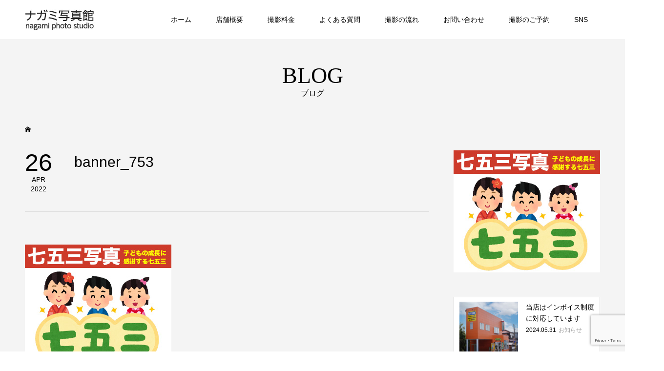

--- FILE ---
content_type: text/html; charset=UTF-8
request_url: https://www.nagami-photo.jp/banner_753-2/
body_size: 8671
content:
<!DOCTYPE html><html dir="ltr" lang="ja" prefix="og: https://ogp.me/ns#"><head ><meta charset="UTF-8"><meta name="description" content="Nagami Photo Studio"><meta name="viewport" content="width=device-width"><link media="all" href="https://www.nagami-photo.jp/cms/wp-content/cache/autoptimize/css/autoptimize_62f3d8d7568d9191ffcc6cd0937f5da2.css" rel="stylesheet"><title>banner_753 - ナガミ写真館</title><meta name="robots" content="max-image-preview:large" /><meta name="author" content="system_admin"/><link rel="canonical" href="https://www.nagami-photo.jp/banner_753-2/" /><meta name="generator" content="All in One SEO (AIOSEO) 4.8.0" /><meta property="og:locale" content="ja_JP" /><meta property="og:site_name" content="ナガミ写真館 - Nagami Photo Studio" /><meta property="og:type" content="article" /><meta property="og:title" content="banner_753 - ナガミ写真館" /><meta property="og:url" content="https://www.nagami-photo.jp/banner_753-2/" /><meta property="og:image" content="https://www.nagami-photo.jp/cms/wp-content/uploads/2022/01/obj_mainvlsual001.jpg" /><meta property="og:image:secure_url" content="https://www.nagami-photo.jp/cms/wp-content/uploads/2022/01/obj_mainvlsual001.jpg" /><meta property="og:image:width" content="1450" /><meta property="og:image:height" content="800" /><meta property="article:published_time" content="2022-04-26T08:32:08+00:00" /><meta property="article:modified_time" content="2022-04-26T08:32:08+00:00" /><meta name="twitter:card" content="summary" /><meta name="twitter:title" content="banner_753 - ナガミ写真館" /><meta name="twitter:image" content="https://www.nagami-photo.jp/cms/wp-content/uploads/2022/01/obj_mainvlsual001.jpg" /> <script type="application/ld+json" class="aioseo-schema">{"@context":"https:\/\/schema.org","@graph":[{"@type":"BreadcrumbList","@id":"https:\/\/www.nagami-photo.jp\/banner_753-2\/#breadcrumblist","itemListElement":[{"@type":"ListItem","@id":"https:\/\/www.nagami-photo.jp\/#listItem","position":1,"name":"\u5bb6","item":"https:\/\/www.nagami-photo.jp\/","nextItem":{"@type":"ListItem","@id":"https:\/\/www.nagami-photo.jp\/banner_753-2\/#listItem","name":"banner_753"}},{"@type":"ListItem","@id":"https:\/\/www.nagami-photo.jp\/banner_753-2\/#listItem","position":2,"name":"banner_753","previousItem":{"@type":"ListItem","@id":"https:\/\/www.nagami-photo.jp\/#listItem","name":"\u5bb6"}}]},{"@type":"ItemPage","@id":"https:\/\/www.nagami-photo.jp\/banner_753-2\/#itempage","url":"https:\/\/www.nagami-photo.jp\/banner_753-2\/","name":"banner_753 - \u30ca\u30ac\u30df\u5199\u771f\u9928","inLanguage":"ja","isPartOf":{"@id":"https:\/\/www.nagami-photo.jp\/#website"},"breadcrumb":{"@id":"https:\/\/www.nagami-photo.jp\/banner_753-2\/#breadcrumblist"},"author":{"@id":"https:\/\/www.nagami-photo.jp\/author\/system_admin\/#author"},"creator":{"@id":"https:\/\/www.nagami-photo.jp\/author\/system_admin\/#author"},"datePublished":"2022-04-26T17:32:08+09:00","dateModified":"2022-04-26T17:32:08+09:00"},{"@type":"Organization","@id":"https:\/\/www.nagami-photo.jp\/#organization","name":"\u30ca\u30ac\u30df\u5199\u771f\u9928","description":"Nagami Photo Studio","url":"https:\/\/www.nagami-photo.jp\/","logo":{"@type":"ImageObject","url":"https:\/\/www.nagami-photo.jp\/cms\/wp-content\/uploads\/2022\/01\/obj_sitetitle.png","@id":"https:\/\/www.nagami-photo.jp\/banner_753-2\/#organizationLogo","width":370,"height":44},"image":{"@id":"https:\/\/www.nagami-photo.jp\/banner_753-2\/#organizationLogo"},"sameAs":["https:\/\/www.instagram.com\/nagamistudio1231\/"]},{"@type":"Person","@id":"https:\/\/www.nagami-photo.jp\/author\/system_admin\/#author","url":"https:\/\/www.nagami-photo.jp\/author\/system_admin\/","name":"system_admin","image":{"@type":"ImageObject","@id":"https:\/\/www.nagami-photo.jp\/banner_753-2\/#authorImage","url":"https:\/\/secure.gravatar.com\/avatar\/76f62c4246c25a6c56b5bca17f67b35379e3ef5ae3abfffec74eb33f5cd6a184?s=96&d=mm&r=g","width":96,"height":96,"caption":"system_admin"}},{"@type":"WebSite","@id":"https:\/\/www.nagami-photo.jp\/#website","url":"https:\/\/www.nagami-photo.jp\/","name":"\u30ca\u30ac\u30df\u5199\u771f\u9928","description":"Nagami Photo Studio","inLanguage":"ja","publisher":{"@id":"https:\/\/www.nagami-photo.jp\/#organization"}}]}</script> <link rel='dns-prefetch' href='//webfonts.xserver.jp' /><link rel="alternate" title="oEmbed (JSON)" type="application/json+oembed" href="https://www.nagami-photo.jp/wp-json/oembed/1.0/embed?url=https%3A%2F%2Fwww.nagami-photo.jp%2Fbanner_753-2%2F" /><link rel="alternate" title="oEmbed (XML)" type="text/xml+oembed" href="https://www.nagami-photo.jp/wp-json/oembed/1.0/embed?url=https%3A%2F%2Fwww.nagami-photo.jp%2Fbanner_753-2%2F&#038;format=xml" />  <script src="//www.googletagmanager.com/gtag/js?id=G-XVTJMCEVSG"  data-cfasync="false" data-wpfc-render="false" type="text/javascript" async></script> <script data-cfasync="false" data-wpfc-render="false" type="text/javascript">var em_version = '8.11.1';
				var em_track_user = true;
				var em_no_track_reason = '';
								var ExactMetricsDefaultLocations = {"page_location":"https:\/\/www.nagami-photo.jp\/banner_753-2\/"};
								if ( typeof ExactMetricsPrivacyGuardFilter === 'function' ) {
					var ExactMetricsLocations = (typeof ExactMetricsExcludeQuery === 'object') ? ExactMetricsPrivacyGuardFilter( ExactMetricsExcludeQuery ) : ExactMetricsPrivacyGuardFilter( ExactMetricsDefaultLocations );
				} else {
					var ExactMetricsLocations = (typeof ExactMetricsExcludeQuery === 'object') ? ExactMetricsExcludeQuery : ExactMetricsDefaultLocations;
				}

								var disableStrs = [
										'ga-disable-G-XVTJMCEVSG',
									];

				/* Function to detect opted out users */
				function __gtagTrackerIsOptedOut() {
					for (var index = 0; index < disableStrs.length; index++) {
						if (document.cookie.indexOf(disableStrs[index] + '=true') > -1) {
							return true;
						}
					}

					return false;
				}

				/* Disable tracking if the opt-out cookie exists. */
				if (__gtagTrackerIsOptedOut()) {
					for (var index = 0; index < disableStrs.length; index++) {
						window[disableStrs[index]] = true;
					}
				}

				/* Opt-out function */
				function __gtagTrackerOptout() {
					for (var index = 0; index < disableStrs.length; index++) {
						document.cookie = disableStrs[index] + '=true; expires=Thu, 31 Dec 2099 23:59:59 UTC; path=/';
						window[disableStrs[index]] = true;
					}
				}

				if ('undefined' === typeof gaOptout) {
					function gaOptout() {
						__gtagTrackerOptout();
					}
				}
								window.dataLayer = window.dataLayer || [];

				window.ExactMetricsDualTracker = {
					helpers: {},
					trackers: {},
				};
				if (em_track_user) {
					function __gtagDataLayer() {
						dataLayer.push(arguments);
					}

					function __gtagTracker(type, name, parameters) {
						if (!parameters) {
							parameters = {};
						}

						if (parameters.send_to) {
							__gtagDataLayer.apply(null, arguments);
							return;
						}

						if (type === 'event') {
														parameters.send_to = exactmetrics_frontend.v4_id;
							var hookName = name;
							if (typeof parameters['event_category'] !== 'undefined') {
								hookName = parameters['event_category'] + ':' + name;
							}

							if (typeof ExactMetricsDualTracker.trackers[hookName] !== 'undefined') {
								ExactMetricsDualTracker.trackers[hookName](parameters);
							} else {
								__gtagDataLayer('event', name, parameters);
							}
							
						} else {
							__gtagDataLayer.apply(null, arguments);
						}
					}

					__gtagTracker('js', new Date());
					__gtagTracker('set', {
						'developer_id.dNDMyYj': true,
											});
					if ( ExactMetricsLocations.page_location ) {
						__gtagTracker('set', ExactMetricsLocations);
					}
										__gtagTracker('config', 'G-XVTJMCEVSG', {"forceSSL":"true","link_attribution":"true"} );
										window.gtag = __gtagTracker;										(function () {
						/* https://developers.google.com/analytics/devguides/collection/analyticsjs/ */
						/* ga and __gaTracker compatibility shim. */
						var noopfn = function () {
							return null;
						};
						var newtracker = function () {
							return new Tracker();
						};
						var Tracker = function () {
							return null;
						};
						var p = Tracker.prototype;
						p.get = noopfn;
						p.set = noopfn;
						p.send = function () {
							var args = Array.prototype.slice.call(arguments);
							args.unshift('send');
							__gaTracker.apply(null, args);
						};
						var __gaTracker = function () {
							var len = arguments.length;
							if (len === 0) {
								return;
							}
							var f = arguments[len - 1];
							if (typeof f !== 'object' || f === null || typeof f.hitCallback !== 'function') {
								if ('send' === arguments[0]) {
									var hitConverted, hitObject = false, action;
									if ('event' === arguments[1]) {
										if ('undefined' !== typeof arguments[3]) {
											hitObject = {
												'eventAction': arguments[3],
												'eventCategory': arguments[2],
												'eventLabel': arguments[4],
												'value': arguments[5] ? arguments[5] : 1,
											}
										}
									}
									if ('pageview' === arguments[1]) {
										if ('undefined' !== typeof arguments[2]) {
											hitObject = {
												'eventAction': 'page_view',
												'page_path': arguments[2],
											}
										}
									}
									if (typeof arguments[2] === 'object') {
										hitObject = arguments[2];
									}
									if (typeof arguments[5] === 'object') {
										Object.assign(hitObject, arguments[5]);
									}
									if ('undefined' !== typeof arguments[1].hitType) {
										hitObject = arguments[1];
										if ('pageview' === hitObject.hitType) {
											hitObject.eventAction = 'page_view';
										}
									}
									if (hitObject) {
										action = 'timing' === arguments[1].hitType ? 'timing_complete' : hitObject.eventAction;
										hitConverted = mapArgs(hitObject);
										__gtagTracker('event', action, hitConverted);
									}
								}
								return;
							}

							function mapArgs(args) {
								var arg, hit = {};
								var gaMap = {
									'eventCategory': 'event_category',
									'eventAction': 'event_action',
									'eventLabel': 'event_label',
									'eventValue': 'event_value',
									'nonInteraction': 'non_interaction',
									'timingCategory': 'event_category',
									'timingVar': 'name',
									'timingValue': 'value',
									'timingLabel': 'event_label',
									'page': 'page_path',
									'location': 'page_location',
									'title': 'page_title',
									'referrer' : 'page_referrer',
								};
								for (arg in args) {
																		if (!(!args.hasOwnProperty(arg) || !gaMap.hasOwnProperty(arg))) {
										hit[gaMap[arg]] = args[arg];
									} else {
										hit[arg] = args[arg];
									}
								}
								return hit;
							}

							try {
								f.hitCallback();
							} catch (ex) {
							}
						};
						__gaTracker.create = newtracker;
						__gaTracker.getByName = newtracker;
						__gaTracker.getAll = function () {
							return [];
						};
						__gaTracker.remove = noopfn;
						__gaTracker.loaded = true;
						window['__gaTracker'] = __gaTracker;
					})();
									} else {
										console.log("");
					(function () {
						function __gtagTracker() {
							return null;
						}

						window['__gtagTracker'] = __gtagTracker;
						window['gtag'] = __gtagTracker;
					})();
									}</script>  <script type="text/javascript" src="https://www.nagami-photo.jp/cms/wp-includes/js/jquery/jquery.min.js?ver=3.7.1" id="jquery-core-js"></script> <script type="text/javascript" src="//webfonts.xserver.jp/js/xserverv3.js?fadein=0&amp;ver=2.0.9" id="typesquare_std-js"></script> <script data-cfasync="false" data-wpfc-render="false" type="text/javascript" id='exactmetrics-frontend-script-js-extra'>var exactmetrics_frontend = {"js_events_tracking":"true","download_extensions":"doc,pdf,ppt,zip,xls,docx,pptx,xlsx","inbound_paths":"[{\"path\":\"\\\/go\\\/\",\"label\":\"affiliate\"},{\"path\":\"\\\/recommend\\\/\",\"label\":\"affiliate\"}]","home_url":"https:\/\/www.nagami-photo.jp","hash_tracking":"false","v4_id":"G-XVTJMCEVSG"};</script> <link rel="https://api.w.org/" href="https://www.nagami-photo.jp/wp-json/" /><link rel="alternate" title="JSON" type="application/json" href="https://www.nagami-photo.jp/wp-json/wp/v2/media/227" /><link rel="EditURI" type="application/rsd+xml" title="RSD" href="https://www.nagami-photo.jp/cms/xmlrpc.php?rsd" /><meta name="generator" content="WordPress 6.9" /><link rel='shortlink' href='https://www.nagami-photo.jp/?p=227' /><link rel="shortcut icon" href="https://www.nagami-photo.jp/cms/wp-content/uploads/2022/01/favicon.png"><link rel="icon" href="https://www.nagami-photo.jp/cms/wp-content/uploads/2022/01/cropped-favicon-32x32.png" sizes="32x32" /><link rel="icon" href="https://www.nagami-photo.jp/cms/wp-content/uploads/2022/01/cropped-favicon-192x192.png" sizes="192x192" /><link rel="apple-touch-icon" href="https://www.nagami-photo.jp/cms/wp-content/uploads/2022/01/cropped-favicon-180x180.png" /><meta name="msapplication-TileImage" content="https://www.nagami-photo.jp/cms/wp-content/uploads/2022/01/cropped-favicon-270x270.png" /></head><body class="attachment wp-singular attachment-template-default single single-attachment postid-227 attachmentid-227 attachment-jpeg wp-theme-famous_tcd064 wp-child-theme-nagamiphoto l-sidebar--type2 l-header--type2 l-header--type2--mobile l-header__fix l-header__fix--mobile"><header id="js-header" class="l-header"><div class="l-header__bar p-header__bar"><div class="p-header__bar__inner l-inner"><div class="p-logo p-header__logo p-header__logo--retina"> <a href="https://www.nagami-photo.jp/"><img src="https://www.nagami-photo.jp/cms/wp-content/uploads/2024/09/logo.jpg" alt="ナガミ写真館"></a></div><div class="p-logo p-header__logo--mobile p-header__logo--retina"> <a href="https://www.nagami-photo.jp/"><img src="https://www.nagami-photo.jp/cms/wp-content/uploads/2024/09/logo.jpg" alt="ナガミ写真館" width="90"></a></div> <a href="#" id="js-menu-button" class="p-menu-button c-menu-button"></a><nav class="p-global-nav__container"><ul id="js-global-nav" class="p-global-nav"><li id="menu-item-260" class="menu-item menu-item-type-custom menu-item-object-custom menu-item-home menu-item-260"><a href="https://www.nagami-photo.jp/">ホーム<span></span></a></li><li id="menu-item-24" class="menu-item menu-item-type-post_type menu-item-object-page menu-item-24"><a href="https://www.nagami-photo.jp/about/">店舗概要<span></span></a></li><li id="menu-item-324" class="menu-item menu-item-type-post_type menu-item-object-page menu-item-324"><a href="https://www.nagami-photo.jp/service/">撮影料金<span></span></a></li><li id="menu-item-200" class="menu-item menu-item-type-post_type menu-item-object-page menu-item-200"><a href="https://www.nagami-photo.jp/contactus/q-a/">よくある質問<span></span></a></li><li id="menu-item-25" class="menu-item menu-item-type-post_type menu-item-object-page menu-item-25"><a href="https://www.nagami-photo.jp/flow/">撮影の流れ<span></span></a></li><li id="menu-item-22" class="menu-item menu-item-type-post_type menu-item-object-page menu-item-22"><a href="https://www.nagami-photo.jp/contactus/">お問い合わせ<span></span></a></li><li id="menu-item-176" class="menu-item menu-item-type-post_type menu-item-object-page menu-item-176"><a href="https://www.nagami-photo.jp/contactus/reserve/">撮影のご予約<span></span></a></li><li id="menu-item-268" class="menu-item menu-item-type-custom menu-item-object-custom menu-item-has-children menu-item-268"><a>SNS<span></span></a><ul class="sub-menu"><li id="menu-item-269" class="menu-item menu-item-type-custom menu-item-object-custom menu-item-269"><a target="_blank" href="https://www.instagram.com/nagamistudio1231/">Instagram<span></span></a></li></ul></li></ul></nav></div></div></header><main class="l-main"><header id="js-page-header" class="p-page-header"><div class="p-page-header__inner l-inner"><h1 class="p-page-header__title">BLOG</h1><p class="p-page-header__desc">ブログ</p></div></header><div class="p-breadcrumb c-breadcrumb"><ul class="p-breadcrumb__inner c-breadcrumb__inner l-inner" itemscope itemtype="http://schema.org/BreadcrumbList"><li class="p-breadcrumb__item c-breadcrumb__item p-breadcrumb__item--home c-breadcrumb__item--home" itemprop="itemListElement" itemscope itemtype="http://schema.org/ListItem"> <a href="https://www.nagami-photo.jp/" itemprop="item"><span itemprop="name">HOME</span></a><meta itemprop="position" content="1" /></li></ul></div><div class="l-inner l-2columns"><article class="p-entry l-primary"><div class="p-entry__date_title"> <time class="p-entry__date p-article__date" datetime="2022-04-26T17:32:08+09:00"><span class="p-article__date-day">26</span><span class="p-article__date-month">Apr</span><span class="p-article__date-year">2022</span></time><h1 class="p-entry__title">banner_753</h1></div><div class="p-entry__inner"><ul class="p-entry__share c-share u-clearfix c-share--lg c-share--mono"></ul><div class="p-entry__body"><p class="attachment"><a href='https://www.nagami-photo.jp/cms/wp-content/uploads/2022/04/banner_753.jpg'><img fetchpriority="high" decoding="async" width="300" height="250" src="https://www.nagami-photo.jp/cms/wp-content/uploads/2022/04/banner_753.jpg" class="attachment-medium size-medium" alt="" /></a></p></div><ul class="p-entry__share c-share u-clearfix c-share--lg c-share--mono"><li class="c-share__btn c-share__btn--twitter"> <a href="http://twitter.com/share?text=banner_753&url=https%3A%2F%2Fwww.nagami-photo.jp%2Fbanner_753-2%2F&via=&tw_p=tweetbutton&related=" onclick="javascript:window.open(this.href, '', 'menubar=no,toolbar=no,resizable=yes,scrollbars=yes,height=400,width=600');return false;"> <i class="c-share__icn c-share__icn--twitter"></i> <span class="c-share__title">Tweet</span> </a></li><li class="c-share__btn c-share__btn--facebook"> <a href="//www.facebook.com/sharer/sharer.php?u=https://www.nagami-photo.jp/banner_753-2/&amp;t=banner_753" rel="nofollow" target="_blank"> <i class="c-share__icn c-share__icn--facebook"></i> <span class="c-share__title">Share</span> </a></li><li class="c-share__btn c-share__btn--rss"> <a href="https://www.nagami-photo.jp/feed/" target="_blank"> <i class="c-share__icn c-share__icn--rss"></i> <span class="c-share__title">RSS</span> </a></li></ul><ul class="p-entry__meta c-meta-box u-clearfix"><li class="c-meta-box__item c-meta-box__item--category"></li><li class="c-meta-box__item c-meta-box__item--comment">コメント: <a href="#comment_headline">0</a></li></ul></div><section class="p-entry__related"><h2 class="p-headline">関連記事一覧</h2><div class="p-entry__related-items"><article class="p-entry__related-item"> <a class="p-hover-effect--type1" href="https://www.nagami-photo.jp/2024/05/31/%e5%bd%93%e5%ba%97%e3%81%af%e3%82%a4%e3%83%b3%e3%83%9c%e3%82%a4%e3%82%b9%e5%88%b6%e5%ba%a6%e3%81%ab%e5%af%be%e5%bf%9c%e3%81%97%e3%81%a6%e3%81%84%e3%81%be%e3%81%99/"><div class="p-entry__related-item__thumbnail p-hover-effect__image js-object-fit-cover"> <img width="550" height="380" src="https://www.nagami-photo.jp/cms/wp-content/uploads/2022/01/obj_aboutus-header-1-550x380.jpg" class="attachment-size2 size-size2 wp-post-image" alt="" decoding="async" /></div><h3 class="p-entry__related-item__title p-article__title">当店はインボイス制度に対応しています</h3> </a></article><article class="p-entry__related-item"> <a class="p-hover-effect--type1" href="https://www.nagami-photo.jp/2022/01/12/%e3%83%9b%e3%83%bc%e3%83%a0%e3%83%9a%e3%83%bc%e3%82%b8%e3%82%92%e9%96%8b%e8%a8%ad%e3%81%97%e3%81%be%e3%81%97%e3%81%9f/"><div class="p-entry__related-item__thumbnail p-hover-effect__image js-object-fit-cover"> <img width="550" height="380" src="https://www.nagami-photo.jp/cms/wp-content/uploads/2022/01/ご挨拶-550x380.png" class="attachment-size2 size-size2 wp-post-image" alt="" decoding="async" /></div><h3 class="p-entry__related-item__title p-article__title">ホームページを開設しました</h3> </a></article></div></section></article><aside class="p-sidebar l-secondary"><div class="p-widget p-widget-sidebar tcdw_ad_widget" id="tcdw_ad_widget-3"> <a href="/service/" target="_blank"><img src="https://www.nagami-photo.jp/cms/wp-content/uploads/2022/04/banner_753.jpg" alt=""></a></div><div class="p-widget p-widget-sidebar styled_post_list_tab_widget" id="styled_post_list_tab_widget-2"><ul class="p-widget-list"><li class="p-widget-list__item"> <a class="p-hover-effect--type1 u-clearfix" href="https://www.nagami-photo.jp/2024/05/31/%e5%bd%93%e5%ba%97%e3%81%af%e3%82%a4%e3%83%b3%e3%83%9c%e3%82%a4%e3%82%b9%e5%88%b6%e5%ba%a6%e3%81%ab%e5%af%be%e5%bf%9c%e3%81%97%e3%81%a6%e3%81%84%e3%81%be%e3%81%99/"><div class="p-widget-list__item-thumbnail p-hover-effect__image"><img width="300" height="300" src="https://www.nagami-photo.jp/cms/wp-content/uploads/2022/01/obj_aboutus-header-1-300x300.jpg" class="attachment-size1 size-size1 wp-post-image" alt="" decoding="async" loading="lazy" /></div><div class="p-widget-list__item-info"><h3 class="p-widget-list__item-title p-article-post__title p-article__title">当店はインボイス制度に対応しています</h3><p class="p-widget-list__item-meta"><time class="p-widget-list__item-date p-article__date" datetime="2024-05-31">2024.05.31</time><span class="p-widget-list__item-category p-article__category">お知らせ</span></p></div> </a></li><li class="p-widget-list__item"> <a class="p-hover-effect--type1 u-clearfix" href="https://www.nagami-photo.jp/2022/01/12/%e3%83%9b%e3%83%bc%e3%83%a0%e3%83%9a%e3%83%bc%e3%82%b8%e3%82%92%e9%96%8b%e8%a8%ad%e3%81%97%e3%81%be%e3%81%97%e3%81%9f/"><div class="p-widget-list__item-thumbnail p-hover-effect__image"><img width="300" height="300" src="https://www.nagami-photo.jp/cms/wp-content/uploads/2022/01/ご挨拶-300x300.png" class="attachment-size1 size-size1 wp-post-image" alt="" decoding="async" loading="lazy" /></div><div class="p-widget-list__item-info"><h3 class="p-widget-list__item-title p-article-post__title p-article__title">ホームページを開設しました</h3><p class="p-widget-list__item-meta"><time class="p-widget-list__item-date p-article__date" datetime="2022-01-12">2022.01.12</time><span class="p-widget-list__item-category p-article__category">お知らせ</span></p></div> </a></li></ul></div><div class="p-widget p-widget-sidebar tcdw_archive_list_widget" id="tcdw_archive_list_widget-2"><div class="p-dropdown"><div class="p-dropdown__title">月を選択</div><ul class="p-dropdown__list"><li><a href='https://www.nagami-photo.jp/2024/05/'>2024年5月</a></li><li><a href='https://www.nagami-photo.jp/2022/01/'>2022年1月</a></li></ul></div></div><div class="p-widget p-widget-sidebar google_search_widget" id="google_search_widget-2"><div class="p-widget-search"><form action="https://cse.google.com/cse" method="get"><div> <input class="p-widget-search__input" type="text" value="" name="q"> <input class="p-widget-search__submit" type="submit" name="sa" value="&#xe915;"> <input type="hidden" name="cx" value=""> <input type="hidden" name="ie" value="UTF-8"></div></form></div></div></aside></div></main><footer class="l-footer"><div class="p-footer-info has-bg-image has-bg-image-parallax" data-src="https://www.nagami-photo.jp/cms/wp-content/uploads/2022/01/bg_footer.jpg"><div class="p-footer-info__inner l-inner"><div class="p-logo p-footer__logo p-footer__logo--retina"> <a href="https://www.nagami-photo.jp/"><img src="https://www.nagami-photo.jp/cms/wp-content/uploads/2022/01/obj_footer-title.png" alt="ナガミ写真館"></a></div><div class="p-logo p-footer__logo--mobile p-footer__logo--retina"> <a href="https://www.nagami-photo.jp/"><img src="https://www.nagami-photo.jp/cms/wp-content/uploads/2022/01/obj_footer-title-sp.png" alt="ナガミ写真館" width="70"></a></div><ul class="p-social-nav"><li class="p-social-nav__item p-social-nav__item--instagram"><a href="https://www.instagram.com/nagamistudio1231/" target="_blank"></a></li><li class="p-social-nav__item p-social-nav__item--rss"><a href="https://www.nagami-photo.jp/feed/" target="_blank"></a></li></ul><div class="p-footer-info__desc">〒755-0038 山口県宇部市海南町６−７<br>TEL：0836-31-0178 / FAX：0836-31-0178<br>営業時間：9:00～19:00　毎週木曜日定休</div></div></div><nav class="p-footer-nav__container"><ul id="menu-footer_menu" class="p-footer-nav l-inner"><li id="menu-item-278" class="menu-item menu-item-type-custom menu-item-object-custom menu-item-home menu-item-278"><a href="https://www.nagami-photo.jp/">ホーム</a></li><li id="menu-item-283" class="menu-item menu-item-type-post_type menu-item-object-page menu-item-283"><a href="https://www.nagami-photo.jp/about/">店舗概要</a></li><li id="menu-item-323" class="menu-item menu-item-type-post_type menu-item-object-page menu-item-323"><a href="https://www.nagami-photo.jp/service/">撮影料金</a></li><li id="menu-item-285" class="menu-item menu-item-type-post_type menu-item-object-page menu-item-285"><a href="https://www.nagami-photo.jp/flow/">撮影の流れ</a></li><li id="menu-item-282" class="menu-item menu-item-type-post_type menu-item-object-page menu-item-282"><a href="https://www.nagami-photo.jp/contactus/reserve/">撮影のご予約</a></li><li id="menu-item-279" class="menu-item menu-item-type-post_type menu-item-object-page menu-item-279"><a href="https://www.nagami-photo.jp/contactus/">お問い合わせ</a></li><li id="menu-item-329" class="menu-item menu-item-type-post_type menu-item-object-page menu-item-privacy-policy menu-item-329"><a rel="privacy-policy" href="https://www.nagami-photo.jp/contactus/privacy-policy/">個人情報保護指針</a></li><li id="menu-item-287" class="menu-item menu-item-type-custom menu-item-object-custom menu-item-287"><a target="_blank" href="https://www.instagram.com/nagamistudio1231/">Instagram</a></li></ul></nav><div class="p-copyright"><div class="p-copyright__inner l-inner"><p>Copyright &copy; Nagami Photo Studio All Rights Reserved.</p></div></div><div id="js-pagetop" class="p-pagetop"><a href="#"></a></div></footer> <script type="speculationrules">{"prefetch":[{"source":"document","where":{"and":[{"href_matches":"/*"},{"not":{"href_matches":["/cms/wp-*.php","/cms/wp-admin/*","/cms/wp-content/uploads/*","/cms/wp-content/*","/cms/wp-content/plugins/*","/cms/wp-content/themes/nagamiphoto/*","/cms/wp-content/themes/famous_tcd064/*","/*\\?(.+)"]}},{"not":{"selector_matches":"a[rel~=\"nofollow\"]"}},{"not":{"selector_matches":".no-prefetch, .no-prefetch a"}}]},"eagerness":"conservative"}]}</script> <script type="text/javascript" src="https://www.nagami-photo.jp/cms/wp-includes/js/dist/hooks.min.js?ver=dd5603f07f9220ed27f1" id="wp-hooks-js"></script> <script type="text/javascript" src="https://www.nagami-photo.jp/cms/wp-includes/js/dist/i18n.min.js?ver=c26c3dc7bed366793375" id="wp-i18n-js"></script> <script type="text/javascript" src="https://www.google.com/recaptcha/api.js?render=6Lc7GnkeAAAAAD8lHwnX6d3JkiXhnQrM57EEcbkW&amp;ver=3.0" id="google-recaptcha-js"></script> <script type="text/javascript" src="https://www.nagami-photo.jp/cms/wp-includes/js/dist/vendor/wp-polyfill.min.js?ver=3.15.0" id="wp-polyfill-js"></script> <script id="wp-emoji-settings" type="application/json">{"baseUrl":"https://s.w.org/images/core/emoji/17.0.2/72x72/","ext":".png","svgUrl":"https://s.w.org/images/core/emoji/17.0.2/svg/","svgExt":".svg","source":{"concatemoji":"https://www.nagami-photo.jp/cms/wp-includes/js/wp-emoji-release.min.js?ver=6.9"}}</script> <script type="module">/*! This file is auto-generated */
const a=JSON.parse(document.getElementById("wp-emoji-settings").textContent),o=(window._wpemojiSettings=a,"wpEmojiSettingsSupports"),s=["flag","emoji"];function i(e){try{var t={supportTests:e,timestamp:(new Date).valueOf()};sessionStorage.setItem(o,JSON.stringify(t))}catch(e){}}function c(e,t,n){e.clearRect(0,0,e.canvas.width,e.canvas.height),e.fillText(t,0,0);t=new Uint32Array(e.getImageData(0,0,e.canvas.width,e.canvas.height).data);e.clearRect(0,0,e.canvas.width,e.canvas.height),e.fillText(n,0,0);const a=new Uint32Array(e.getImageData(0,0,e.canvas.width,e.canvas.height).data);return t.every((e,t)=>e===a[t])}function p(e,t){e.clearRect(0,0,e.canvas.width,e.canvas.height),e.fillText(t,0,0);var n=e.getImageData(16,16,1,1);for(let e=0;e<n.data.length;e++)if(0!==n.data[e])return!1;return!0}function u(e,t,n,a){switch(t){case"flag":return n(e,"\ud83c\udff3\ufe0f\u200d\u26a7\ufe0f","\ud83c\udff3\ufe0f\u200b\u26a7\ufe0f")?!1:!n(e,"\ud83c\udde8\ud83c\uddf6","\ud83c\udde8\u200b\ud83c\uddf6")&&!n(e,"\ud83c\udff4\udb40\udc67\udb40\udc62\udb40\udc65\udb40\udc6e\udb40\udc67\udb40\udc7f","\ud83c\udff4\u200b\udb40\udc67\u200b\udb40\udc62\u200b\udb40\udc65\u200b\udb40\udc6e\u200b\udb40\udc67\u200b\udb40\udc7f");case"emoji":return!a(e,"\ud83e\u1fac8")}return!1}function f(e,t,n,a){let r;const o=(r="undefined"!=typeof WorkerGlobalScope&&self instanceof WorkerGlobalScope?new OffscreenCanvas(300,150):document.createElement("canvas")).getContext("2d",{willReadFrequently:!0}),s=(o.textBaseline="top",o.font="600 32px Arial",{});return e.forEach(e=>{s[e]=t(o,e,n,a)}),s}function r(e){var t=document.createElement("script");t.src=e,t.defer=!0,document.head.appendChild(t)}a.supports={everything:!0,everythingExceptFlag:!0},new Promise(t=>{let n=function(){try{var e=JSON.parse(sessionStorage.getItem(o));if("object"==typeof e&&"number"==typeof e.timestamp&&(new Date).valueOf()<e.timestamp+604800&&"object"==typeof e.supportTests)return e.supportTests}catch(e){}return null}();if(!n){if("undefined"!=typeof Worker&&"undefined"!=typeof OffscreenCanvas&&"undefined"!=typeof URL&&URL.createObjectURL&&"undefined"!=typeof Blob)try{var e="postMessage("+f.toString()+"("+[JSON.stringify(s),u.toString(),c.toString(),p.toString()].join(",")+"));",a=new Blob([e],{type:"text/javascript"});const r=new Worker(URL.createObjectURL(a),{name:"wpTestEmojiSupports"});return void(r.onmessage=e=>{i(n=e.data),r.terminate(),t(n)})}catch(e){}i(n=f(s,u,c,p))}t(n)}).then(e=>{for(const n in e)a.supports[n]=e[n],a.supports.everything=a.supports.everything&&a.supports[n],"flag"!==n&&(a.supports.everythingExceptFlag=a.supports.everythingExceptFlag&&a.supports[n]);var t;a.supports.everythingExceptFlag=a.supports.everythingExceptFlag&&!a.supports.flag,a.supports.everything||((t=a.source||{}).concatemoji?r(t.concatemoji):t.wpemoji&&t.twemoji&&(r(t.twemoji),r(t.wpemoji)))});
//# sourceURL=https://www.nagami-photo.jp/cms/wp-includes/js/wp-emoji-loader.min.js</script> <script defer src="https://www.nagami-photo.jp/cms/wp-content/cache/autoptimize/js/autoptimize_95bbe58c0f2ecd31b8da99c14f38e7f9.js"></script></body></html>

--- FILE ---
content_type: text/html; charset=utf-8
request_url: https://www.google.com/recaptcha/api2/anchor?ar=1&k=6Lc7GnkeAAAAAD8lHwnX6d3JkiXhnQrM57EEcbkW&co=aHR0cHM6Ly93d3cubmFnYW1pLXBob3RvLmpwOjQ0Mw..&hl=en&v=PoyoqOPhxBO7pBk68S4YbpHZ&size=invisible&anchor-ms=20000&execute-ms=30000&cb=74317ga9uumc
body_size: 48544
content:
<!DOCTYPE HTML><html dir="ltr" lang="en"><head><meta http-equiv="Content-Type" content="text/html; charset=UTF-8">
<meta http-equiv="X-UA-Compatible" content="IE=edge">
<title>reCAPTCHA</title>
<style type="text/css">
/* cyrillic-ext */
@font-face {
  font-family: 'Roboto';
  font-style: normal;
  font-weight: 400;
  font-stretch: 100%;
  src: url(//fonts.gstatic.com/s/roboto/v48/KFO7CnqEu92Fr1ME7kSn66aGLdTylUAMa3GUBHMdazTgWw.woff2) format('woff2');
  unicode-range: U+0460-052F, U+1C80-1C8A, U+20B4, U+2DE0-2DFF, U+A640-A69F, U+FE2E-FE2F;
}
/* cyrillic */
@font-face {
  font-family: 'Roboto';
  font-style: normal;
  font-weight: 400;
  font-stretch: 100%;
  src: url(//fonts.gstatic.com/s/roboto/v48/KFO7CnqEu92Fr1ME7kSn66aGLdTylUAMa3iUBHMdazTgWw.woff2) format('woff2');
  unicode-range: U+0301, U+0400-045F, U+0490-0491, U+04B0-04B1, U+2116;
}
/* greek-ext */
@font-face {
  font-family: 'Roboto';
  font-style: normal;
  font-weight: 400;
  font-stretch: 100%;
  src: url(//fonts.gstatic.com/s/roboto/v48/KFO7CnqEu92Fr1ME7kSn66aGLdTylUAMa3CUBHMdazTgWw.woff2) format('woff2');
  unicode-range: U+1F00-1FFF;
}
/* greek */
@font-face {
  font-family: 'Roboto';
  font-style: normal;
  font-weight: 400;
  font-stretch: 100%;
  src: url(//fonts.gstatic.com/s/roboto/v48/KFO7CnqEu92Fr1ME7kSn66aGLdTylUAMa3-UBHMdazTgWw.woff2) format('woff2');
  unicode-range: U+0370-0377, U+037A-037F, U+0384-038A, U+038C, U+038E-03A1, U+03A3-03FF;
}
/* math */
@font-face {
  font-family: 'Roboto';
  font-style: normal;
  font-weight: 400;
  font-stretch: 100%;
  src: url(//fonts.gstatic.com/s/roboto/v48/KFO7CnqEu92Fr1ME7kSn66aGLdTylUAMawCUBHMdazTgWw.woff2) format('woff2');
  unicode-range: U+0302-0303, U+0305, U+0307-0308, U+0310, U+0312, U+0315, U+031A, U+0326-0327, U+032C, U+032F-0330, U+0332-0333, U+0338, U+033A, U+0346, U+034D, U+0391-03A1, U+03A3-03A9, U+03B1-03C9, U+03D1, U+03D5-03D6, U+03F0-03F1, U+03F4-03F5, U+2016-2017, U+2034-2038, U+203C, U+2040, U+2043, U+2047, U+2050, U+2057, U+205F, U+2070-2071, U+2074-208E, U+2090-209C, U+20D0-20DC, U+20E1, U+20E5-20EF, U+2100-2112, U+2114-2115, U+2117-2121, U+2123-214F, U+2190, U+2192, U+2194-21AE, U+21B0-21E5, U+21F1-21F2, U+21F4-2211, U+2213-2214, U+2216-22FF, U+2308-230B, U+2310, U+2319, U+231C-2321, U+2336-237A, U+237C, U+2395, U+239B-23B7, U+23D0, U+23DC-23E1, U+2474-2475, U+25AF, U+25B3, U+25B7, U+25BD, U+25C1, U+25CA, U+25CC, U+25FB, U+266D-266F, U+27C0-27FF, U+2900-2AFF, U+2B0E-2B11, U+2B30-2B4C, U+2BFE, U+3030, U+FF5B, U+FF5D, U+1D400-1D7FF, U+1EE00-1EEFF;
}
/* symbols */
@font-face {
  font-family: 'Roboto';
  font-style: normal;
  font-weight: 400;
  font-stretch: 100%;
  src: url(//fonts.gstatic.com/s/roboto/v48/KFO7CnqEu92Fr1ME7kSn66aGLdTylUAMaxKUBHMdazTgWw.woff2) format('woff2');
  unicode-range: U+0001-000C, U+000E-001F, U+007F-009F, U+20DD-20E0, U+20E2-20E4, U+2150-218F, U+2190, U+2192, U+2194-2199, U+21AF, U+21E6-21F0, U+21F3, U+2218-2219, U+2299, U+22C4-22C6, U+2300-243F, U+2440-244A, U+2460-24FF, U+25A0-27BF, U+2800-28FF, U+2921-2922, U+2981, U+29BF, U+29EB, U+2B00-2BFF, U+4DC0-4DFF, U+FFF9-FFFB, U+10140-1018E, U+10190-1019C, U+101A0, U+101D0-101FD, U+102E0-102FB, U+10E60-10E7E, U+1D2C0-1D2D3, U+1D2E0-1D37F, U+1F000-1F0FF, U+1F100-1F1AD, U+1F1E6-1F1FF, U+1F30D-1F30F, U+1F315, U+1F31C, U+1F31E, U+1F320-1F32C, U+1F336, U+1F378, U+1F37D, U+1F382, U+1F393-1F39F, U+1F3A7-1F3A8, U+1F3AC-1F3AF, U+1F3C2, U+1F3C4-1F3C6, U+1F3CA-1F3CE, U+1F3D4-1F3E0, U+1F3ED, U+1F3F1-1F3F3, U+1F3F5-1F3F7, U+1F408, U+1F415, U+1F41F, U+1F426, U+1F43F, U+1F441-1F442, U+1F444, U+1F446-1F449, U+1F44C-1F44E, U+1F453, U+1F46A, U+1F47D, U+1F4A3, U+1F4B0, U+1F4B3, U+1F4B9, U+1F4BB, U+1F4BF, U+1F4C8-1F4CB, U+1F4D6, U+1F4DA, U+1F4DF, U+1F4E3-1F4E6, U+1F4EA-1F4ED, U+1F4F7, U+1F4F9-1F4FB, U+1F4FD-1F4FE, U+1F503, U+1F507-1F50B, U+1F50D, U+1F512-1F513, U+1F53E-1F54A, U+1F54F-1F5FA, U+1F610, U+1F650-1F67F, U+1F687, U+1F68D, U+1F691, U+1F694, U+1F698, U+1F6AD, U+1F6B2, U+1F6B9-1F6BA, U+1F6BC, U+1F6C6-1F6CF, U+1F6D3-1F6D7, U+1F6E0-1F6EA, U+1F6F0-1F6F3, U+1F6F7-1F6FC, U+1F700-1F7FF, U+1F800-1F80B, U+1F810-1F847, U+1F850-1F859, U+1F860-1F887, U+1F890-1F8AD, U+1F8B0-1F8BB, U+1F8C0-1F8C1, U+1F900-1F90B, U+1F93B, U+1F946, U+1F984, U+1F996, U+1F9E9, U+1FA00-1FA6F, U+1FA70-1FA7C, U+1FA80-1FA89, U+1FA8F-1FAC6, U+1FACE-1FADC, U+1FADF-1FAE9, U+1FAF0-1FAF8, U+1FB00-1FBFF;
}
/* vietnamese */
@font-face {
  font-family: 'Roboto';
  font-style: normal;
  font-weight: 400;
  font-stretch: 100%;
  src: url(//fonts.gstatic.com/s/roboto/v48/KFO7CnqEu92Fr1ME7kSn66aGLdTylUAMa3OUBHMdazTgWw.woff2) format('woff2');
  unicode-range: U+0102-0103, U+0110-0111, U+0128-0129, U+0168-0169, U+01A0-01A1, U+01AF-01B0, U+0300-0301, U+0303-0304, U+0308-0309, U+0323, U+0329, U+1EA0-1EF9, U+20AB;
}
/* latin-ext */
@font-face {
  font-family: 'Roboto';
  font-style: normal;
  font-weight: 400;
  font-stretch: 100%;
  src: url(//fonts.gstatic.com/s/roboto/v48/KFO7CnqEu92Fr1ME7kSn66aGLdTylUAMa3KUBHMdazTgWw.woff2) format('woff2');
  unicode-range: U+0100-02BA, U+02BD-02C5, U+02C7-02CC, U+02CE-02D7, U+02DD-02FF, U+0304, U+0308, U+0329, U+1D00-1DBF, U+1E00-1E9F, U+1EF2-1EFF, U+2020, U+20A0-20AB, U+20AD-20C0, U+2113, U+2C60-2C7F, U+A720-A7FF;
}
/* latin */
@font-face {
  font-family: 'Roboto';
  font-style: normal;
  font-weight: 400;
  font-stretch: 100%;
  src: url(//fonts.gstatic.com/s/roboto/v48/KFO7CnqEu92Fr1ME7kSn66aGLdTylUAMa3yUBHMdazQ.woff2) format('woff2');
  unicode-range: U+0000-00FF, U+0131, U+0152-0153, U+02BB-02BC, U+02C6, U+02DA, U+02DC, U+0304, U+0308, U+0329, U+2000-206F, U+20AC, U+2122, U+2191, U+2193, U+2212, U+2215, U+FEFF, U+FFFD;
}
/* cyrillic-ext */
@font-face {
  font-family: 'Roboto';
  font-style: normal;
  font-weight: 500;
  font-stretch: 100%;
  src: url(//fonts.gstatic.com/s/roboto/v48/KFO7CnqEu92Fr1ME7kSn66aGLdTylUAMa3GUBHMdazTgWw.woff2) format('woff2');
  unicode-range: U+0460-052F, U+1C80-1C8A, U+20B4, U+2DE0-2DFF, U+A640-A69F, U+FE2E-FE2F;
}
/* cyrillic */
@font-face {
  font-family: 'Roboto';
  font-style: normal;
  font-weight: 500;
  font-stretch: 100%;
  src: url(//fonts.gstatic.com/s/roboto/v48/KFO7CnqEu92Fr1ME7kSn66aGLdTylUAMa3iUBHMdazTgWw.woff2) format('woff2');
  unicode-range: U+0301, U+0400-045F, U+0490-0491, U+04B0-04B1, U+2116;
}
/* greek-ext */
@font-face {
  font-family: 'Roboto';
  font-style: normal;
  font-weight: 500;
  font-stretch: 100%;
  src: url(//fonts.gstatic.com/s/roboto/v48/KFO7CnqEu92Fr1ME7kSn66aGLdTylUAMa3CUBHMdazTgWw.woff2) format('woff2');
  unicode-range: U+1F00-1FFF;
}
/* greek */
@font-face {
  font-family: 'Roboto';
  font-style: normal;
  font-weight: 500;
  font-stretch: 100%;
  src: url(//fonts.gstatic.com/s/roboto/v48/KFO7CnqEu92Fr1ME7kSn66aGLdTylUAMa3-UBHMdazTgWw.woff2) format('woff2');
  unicode-range: U+0370-0377, U+037A-037F, U+0384-038A, U+038C, U+038E-03A1, U+03A3-03FF;
}
/* math */
@font-face {
  font-family: 'Roboto';
  font-style: normal;
  font-weight: 500;
  font-stretch: 100%;
  src: url(//fonts.gstatic.com/s/roboto/v48/KFO7CnqEu92Fr1ME7kSn66aGLdTylUAMawCUBHMdazTgWw.woff2) format('woff2');
  unicode-range: U+0302-0303, U+0305, U+0307-0308, U+0310, U+0312, U+0315, U+031A, U+0326-0327, U+032C, U+032F-0330, U+0332-0333, U+0338, U+033A, U+0346, U+034D, U+0391-03A1, U+03A3-03A9, U+03B1-03C9, U+03D1, U+03D5-03D6, U+03F0-03F1, U+03F4-03F5, U+2016-2017, U+2034-2038, U+203C, U+2040, U+2043, U+2047, U+2050, U+2057, U+205F, U+2070-2071, U+2074-208E, U+2090-209C, U+20D0-20DC, U+20E1, U+20E5-20EF, U+2100-2112, U+2114-2115, U+2117-2121, U+2123-214F, U+2190, U+2192, U+2194-21AE, U+21B0-21E5, U+21F1-21F2, U+21F4-2211, U+2213-2214, U+2216-22FF, U+2308-230B, U+2310, U+2319, U+231C-2321, U+2336-237A, U+237C, U+2395, U+239B-23B7, U+23D0, U+23DC-23E1, U+2474-2475, U+25AF, U+25B3, U+25B7, U+25BD, U+25C1, U+25CA, U+25CC, U+25FB, U+266D-266F, U+27C0-27FF, U+2900-2AFF, U+2B0E-2B11, U+2B30-2B4C, U+2BFE, U+3030, U+FF5B, U+FF5D, U+1D400-1D7FF, U+1EE00-1EEFF;
}
/* symbols */
@font-face {
  font-family: 'Roboto';
  font-style: normal;
  font-weight: 500;
  font-stretch: 100%;
  src: url(//fonts.gstatic.com/s/roboto/v48/KFO7CnqEu92Fr1ME7kSn66aGLdTylUAMaxKUBHMdazTgWw.woff2) format('woff2');
  unicode-range: U+0001-000C, U+000E-001F, U+007F-009F, U+20DD-20E0, U+20E2-20E4, U+2150-218F, U+2190, U+2192, U+2194-2199, U+21AF, U+21E6-21F0, U+21F3, U+2218-2219, U+2299, U+22C4-22C6, U+2300-243F, U+2440-244A, U+2460-24FF, U+25A0-27BF, U+2800-28FF, U+2921-2922, U+2981, U+29BF, U+29EB, U+2B00-2BFF, U+4DC0-4DFF, U+FFF9-FFFB, U+10140-1018E, U+10190-1019C, U+101A0, U+101D0-101FD, U+102E0-102FB, U+10E60-10E7E, U+1D2C0-1D2D3, U+1D2E0-1D37F, U+1F000-1F0FF, U+1F100-1F1AD, U+1F1E6-1F1FF, U+1F30D-1F30F, U+1F315, U+1F31C, U+1F31E, U+1F320-1F32C, U+1F336, U+1F378, U+1F37D, U+1F382, U+1F393-1F39F, U+1F3A7-1F3A8, U+1F3AC-1F3AF, U+1F3C2, U+1F3C4-1F3C6, U+1F3CA-1F3CE, U+1F3D4-1F3E0, U+1F3ED, U+1F3F1-1F3F3, U+1F3F5-1F3F7, U+1F408, U+1F415, U+1F41F, U+1F426, U+1F43F, U+1F441-1F442, U+1F444, U+1F446-1F449, U+1F44C-1F44E, U+1F453, U+1F46A, U+1F47D, U+1F4A3, U+1F4B0, U+1F4B3, U+1F4B9, U+1F4BB, U+1F4BF, U+1F4C8-1F4CB, U+1F4D6, U+1F4DA, U+1F4DF, U+1F4E3-1F4E6, U+1F4EA-1F4ED, U+1F4F7, U+1F4F9-1F4FB, U+1F4FD-1F4FE, U+1F503, U+1F507-1F50B, U+1F50D, U+1F512-1F513, U+1F53E-1F54A, U+1F54F-1F5FA, U+1F610, U+1F650-1F67F, U+1F687, U+1F68D, U+1F691, U+1F694, U+1F698, U+1F6AD, U+1F6B2, U+1F6B9-1F6BA, U+1F6BC, U+1F6C6-1F6CF, U+1F6D3-1F6D7, U+1F6E0-1F6EA, U+1F6F0-1F6F3, U+1F6F7-1F6FC, U+1F700-1F7FF, U+1F800-1F80B, U+1F810-1F847, U+1F850-1F859, U+1F860-1F887, U+1F890-1F8AD, U+1F8B0-1F8BB, U+1F8C0-1F8C1, U+1F900-1F90B, U+1F93B, U+1F946, U+1F984, U+1F996, U+1F9E9, U+1FA00-1FA6F, U+1FA70-1FA7C, U+1FA80-1FA89, U+1FA8F-1FAC6, U+1FACE-1FADC, U+1FADF-1FAE9, U+1FAF0-1FAF8, U+1FB00-1FBFF;
}
/* vietnamese */
@font-face {
  font-family: 'Roboto';
  font-style: normal;
  font-weight: 500;
  font-stretch: 100%;
  src: url(//fonts.gstatic.com/s/roboto/v48/KFO7CnqEu92Fr1ME7kSn66aGLdTylUAMa3OUBHMdazTgWw.woff2) format('woff2');
  unicode-range: U+0102-0103, U+0110-0111, U+0128-0129, U+0168-0169, U+01A0-01A1, U+01AF-01B0, U+0300-0301, U+0303-0304, U+0308-0309, U+0323, U+0329, U+1EA0-1EF9, U+20AB;
}
/* latin-ext */
@font-face {
  font-family: 'Roboto';
  font-style: normal;
  font-weight: 500;
  font-stretch: 100%;
  src: url(//fonts.gstatic.com/s/roboto/v48/KFO7CnqEu92Fr1ME7kSn66aGLdTylUAMa3KUBHMdazTgWw.woff2) format('woff2');
  unicode-range: U+0100-02BA, U+02BD-02C5, U+02C7-02CC, U+02CE-02D7, U+02DD-02FF, U+0304, U+0308, U+0329, U+1D00-1DBF, U+1E00-1E9F, U+1EF2-1EFF, U+2020, U+20A0-20AB, U+20AD-20C0, U+2113, U+2C60-2C7F, U+A720-A7FF;
}
/* latin */
@font-face {
  font-family: 'Roboto';
  font-style: normal;
  font-weight: 500;
  font-stretch: 100%;
  src: url(//fonts.gstatic.com/s/roboto/v48/KFO7CnqEu92Fr1ME7kSn66aGLdTylUAMa3yUBHMdazQ.woff2) format('woff2');
  unicode-range: U+0000-00FF, U+0131, U+0152-0153, U+02BB-02BC, U+02C6, U+02DA, U+02DC, U+0304, U+0308, U+0329, U+2000-206F, U+20AC, U+2122, U+2191, U+2193, U+2212, U+2215, U+FEFF, U+FFFD;
}
/* cyrillic-ext */
@font-face {
  font-family: 'Roboto';
  font-style: normal;
  font-weight: 900;
  font-stretch: 100%;
  src: url(//fonts.gstatic.com/s/roboto/v48/KFO7CnqEu92Fr1ME7kSn66aGLdTylUAMa3GUBHMdazTgWw.woff2) format('woff2');
  unicode-range: U+0460-052F, U+1C80-1C8A, U+20B4, U+2DE0-2DFF, U+A640-A69F, U+FE2E-FE2F;
}
/* cyrillic */
@font-face {
  font-family: 'Roboto';
  font-style: normal;
  font-weight: 900;
  font-stretch: 100%;
  src: url(//fonts.gstatic.com/s/roboto/v48/KFO7CnqEu92Fr1ME7kSn66aGLdTylUAMa3iUBHMdazTgWw.woff2) format('woff2');
  unicode-range: U+0301, U+0400-045F, U+0490-0491, U+04B0-04B1, U+2116;
}
/* greek-ext */
@font-face {
  font-family: 'Roboto';
  font-style: normal;
  font-weight: 900;
  font-stretch: 100%;
  src: url(//fonts.gstatic.com/s/roboto/v48/KFO7CnqEu92Fr1ME7kSn66aGLdTylUAMa3CUBHMdazTgWw.woff2) format('woff2');
  unicode-range: U+1F00-1FFF;
}
/* greek */
@font-face {
  font-family: 'Roboto';
  font-style: normal;
  font-weight: 900;
  font-stretch: 100%;
  src: url(//fonts.gstatic.com/s/roboto/v48/KFO7CnqEu92Fr1ME7kSn66aGLdTylUAMa3-UBHMdazTgWw.woff2) format('woff2');
  unicode-range: U+0370-0377, U+037A-037F, U+0384-038A, U+038C, U+038E-03A1, U+03A3-03FF;
}
/* math */
@font-face {
  font-family: 'Roboto';
  font-style: normal;
  font-weight: 900;
  font-stretch: 100%;
  src: url(//fonts.gstatic.com/s/roboto/v48/KFO7CnqEu92Fr1ME7kSn66aGLdTylUAMawCUBHMdazTgWw.woff2) format('woff2');
  unicode-range: U+0302-0303, U+0305, U+0307-0308, U+0310, U+0312, U+0315, U+031A, U+0326-0327, U+032C, U+032F-0330, U+0332-0333, U+0338, U+033A, U+0346, U+034D, U+0391-03A1, U+03A3-03A9, U+03B1-03C9, U+03D1, U+03D5-03D6, U+03F0-03F1, U+03F4-03F5, U+2016-2017, U+2034-2038, U+203C, U+2040, U+2043, U+2047, U+2050, U+2057, U+205F, U+2070-2071, U+2074-208E, U+2090-209C, U+20D0-20DC, U+20E1, U+20E5-20EF, U+2100-2112, U+2114-2115, U+2117-2121, U+2123-214F, U+2190, U+2192, U+2194-21AE, U+21B0-21E5, U+21F1-21F2, U+21F4-2211, U+2213-2214, U+2216-22FF, U+2308-230B, U+2310, U+2319, U+231C-2321, U+2336-237A, U+237C, U+2395, U+239B-23B7, U+23D0, U+23DC-23E1, U+2474-2475, U+25AF, U+25B3, U+25B7, U+25BD, U+25C1, U+25CA, U+25CC, U+25FB, U+266D-266F, U+27C0-27FF, U+2900-2AFF, U+2B0E-2B11, U+2B30-2B4C, U+2BFE, U+3030, U+FF5B, U+FF5D, U+1D400-1D7FF, U+1EE00-1EEFF;
}
/* symbols */
@font-face {
  font-family: 'Roboto';
  font-style: normal;
  font-weight: 900;
  font-stretch: 100%;
  src: url(//fonts.gstatic.com/s/roboto/v48/KFO7CnqEu92Fr1ME7kSn66aGLdTylUAMaxKUBHMdazTgWw.woff2) format('woff2');
  unicode-range: U+0001-000C, U+000E-001F, U+007F-009F, U+20DD-20E0, U+20E2-20E4, U+2150-218F, U+2190, U+2192, U+2194-2199, U+21AF, U+21E6-21F0, U+21F3, U+2218-2219, U+2299, U+22C4-22C6, U+2300-243F, U+2440-244A, U+2460-24FF, U+25A0-27BF, U+2800-28FF, U+2921-2922, U+2981, U+29BF, U+29EB, U+2B00-2BFF, U+4DC0-4DFF, U+FFF9-FFFB, U+10140-1018E, U+10190-1019C, U+101A0, U+101D0-101FD, U+102E0-102FB, U+10E60-10E7E, U+1D2C0-1D2D3, U+1D2E0-1D37F, U+1F000-1F0FF, U+1F100-1F1AD, U+1F1E6-1F1FF, U+1F30D-1F30F, U+1F315, U+1F31C, U+1F31E, U+1F320-1F32C, U+1F336, U+1F378, U+1F37D, U+1F382, U+1F393-1F39F, U+1F3A7-1F3A8, U+1F3AC-1F3AF, U+1F3C2, U+1F3C4-1F3C6, U+1F3CA-1F3CE, U+1F3D4-1F3E0, U+1F3ED, U+1F3F1-1F3F3, U+1F3F5-1F3F7, U+1F408, U+1F415, U+1F41F, U+1F426, U+1F43F, U+1F441-1F442, U+1F444, U+1F446-1F449, U+1F44C-1F44E, U+1F453, U+1F46A, U+1F47D, U+1F4A3, U+1F4B0, U+1F4B3, U+1F4B9, U+1F4BB, U+1F4BF, U+1F4C8-1F4CB, U+1F4D6, U+1F4DA, U+1F4DF, U+1F4E3-1F4E6, U+1F4EA-1F4ED, U+1F4F7, U+1F4F9-1F4FB, U+1F4FD-1F4FE, U+1F503, U+1F507-1F50B, U+1F50D, U+1F512-1F513, U+1F53E-1F54A, U+1F54F-1F5FA, U+1F610, U+1F650-1F67F, U+1F687, U+1F68D, U+1F691, U+1F694, U+1F698, U+1F6AD, U+1F6B2, U+1F6B9-1F6BA, U+1F6BC, U+1F6C6-1F6CF, U+1F6D3-1F6D7, U+1F6E0-1F6EA, U+1F6F0-1F6F3, U+1F6F7-1F6FC, U+1F700-1F7FF, U+1F800-1F80B, U+1F810-1F847, U+1F850-1F859, U+1F860-1F887, U+1F890-1F8AD, U+1F8B0-1F8BB, U+1F8C0-1F8C1, U+1F900-1F90B, U+1F93B, U+1F946, U+1F984, U+1F996, U+1F9E9, U+1FA00-1FA6F, U+1FA70-1FA7C, U+1FA80-1FA89, U+1FA8F-1FAC6, U+1FACE-1FADC, U+1FADF-1FAE9, U+1FAF0-1FAF8, U+1FB00-1FBFF;
}
/* vietnamese */
@font-face {
  font-family: 'Roboto';
  font-style: normal;
  font-weight: 900;
  font-stretch: 100%;
  src: url(//fonts.gstatic.com/s/roboto/v48/KFO7CnqEu92Fr1ME7kSn66aGLdTylUAMa3OUBHMdazTgWw.woff2) format('woff2');
  unicode-range: U+0102-0103, U+0110-0111, U+0128-0129, U+0168-0169, U+01A0-01A1, U+01AF-01B0, U+0300-0301, U+0303-0304, U+0308-0309, U+0323, U+0329, U+1EA0-1EF9, U+20AB;
}
/* latin-ext */
@font-face {
  font-family: 'Roboto';
  font-style: normal;
  font-weight: 900;
  font-stretch: 100%;
  src: url(//fonts.gstatic.com/s/roboto/v48/KFO7CnqEu92Fr1ME7kSn66aGLdTylUAMa3KUBHMdazTgWw.woff2) format('woff2');
  unicode-range: U+0100-02BA, U+02BD-02C5, U+02C7-02CC, U+02CE-02D7, U+02DD-02FF, U+0304, U+0308, U+0329, U+1D00-1DBF, U+1E00-1E9F, U+1EF2-1EFF, U+2020, U+20A0-20AB, U+20AD-20C0, U+2113, U+2C60-2C7F, U+A720-A7FF;
}
/* latin */
@font-face {
  font-family: 'Roboto';
  font-style: normal;
  font-weight: 900;
  font-stretch: 100%;
  src: url(//fonts.gstatic.com/s/roboto/v48/KFO7CnqEu92Fr1ME7kSn66aGLdTylUAMa3yUBHMdazQ.woff2) format('woff2');
  unicode-range: U+0000-00FF, U+0131, U+0152-0153, U+02BB-02BC, U+02C6, U+02DA, U+02DC, U+0304, U+0308, U+0329, U+2000-206F, U+20AC, U+2122, U+2191, U+2193, U+2212, U+2215, U+FEFF, U+FFFD;
}

</style>
<link rel="stylesheet" type="text/css" href="https://www.gstatic.com/recaptcha/releases/PoyoqOPhxBO7pBk68S4YbpHZ/styles__ltr.css">
<script nonce="Da7EKrVLapNpD7OqpurOcw" type="text/javascript">window['__recaptcha_api'] = 'https://www.google.com/recaptcha/api2/';</script>
<script type="text/javascript" src="https://www.gstatic.com/recaptcha/releases/PoyoqOPhxBO7pBk68S4YbpHZ/recaptcha__en.js" nonce="Da7EKrVLapNpD7OqpurOcw">
      
    </script></head>
<body><div id="rc-anchor-alert" class="rc-anchor-alert"></div>
<input type="hidden" id="recaptcha-token" value="[base64]">
<script type="text/javascript" nonce="Da7EKrVLapNpD7OqpurOcw">
      recaptcha.anchor.Main.init("[\x22ainput\x22,[\x22bgdata\x22,\x22\x22,\[base64]/[base64]/[base64]/[base64]/[base64]/UltsKytdPUU6KEU8MjA0OD9SW2wrK109RT4+NnwxOTI6KChFJjY0NTEyKT09NTUyOTYmJk0rMTxjLmxlbmd0aCYmKGMuY2hhckNvZGVBdChNKzEpJjY0NTEyKT09NTYzMjA/[base64]/[base64]/[base64]/[base64]/[base64]/[base64]/[base64]\x22,\[base64]\x22,\x22wqlMwr1mwoFkw4R5PsKRJRvCtcOcw7zCucKXcnhHwpx5WDtpw5vDvnPClEIrTsOdGkPDqkTDjcKKwp7DiTITw4DCmMKJw68kXsKVwr/[base64]/ClSA8OB5tRsKUwqNSThQEwphVZMKVw7HCsMOOGRXDncOmcsKKU8K5I1Ugwq3CucKuelXCocKTIn/CnMKib8Kkwpo8aADCvsK5wobDtMOORsK/w6oiw453OBkON3hbw7jCq8OpU0JNEcOOw47ClsOXwop7wonDmmRzMcKLw5x/ITzCmMKtw7XDv0/DpgnDiMKWw6dfVR1pw4Ukw4fDjcK2w6xhwozDgSorwozCjsO3JEd5wqxpw7cNw4s4wr8hFMO/w41qZH4nFUPCm1YUO0k4wp7Cg0FmBnDDgQjDq8KoAsO2QXPChXp/OMKTwq3CoQ8qw6vCmg/[base64]/Ci8KULcKnIi7DrHcYBwrDncO7TkFgbMKTCHPDo8KJKsKTdQHDsnYaw6bDrcO7EcOywoDDlAbCv8KAVkfCgmNHw7dzwplYwotUY8OSC2EjTjY/w7IcJgfDtcKAT8OkwqvDgsK7wrt8BSPDqmzDv1ddVhXDo8OPDMKywqcLasKuPcKwVcKGwpMsfTkbew3Ck8KRw5MOwqXCkcKawqgxwqV3w5RbEsK8w7cgVcKDw44lCU3DmQdAFibCq1XCrhQ8w7/CtQDDlsKaw6vCtiUebsKqSGMsSsOmVcOCwpnDksOTw7Yuw77CusOVfFPDkmlFwpzDh0FDYcK2wqxYwrrCuR7Ck0RVTyknw7bDuMOAw4dmwpokw4nDjMKLIDbDosKAwqolwp0YFsOBYz/CjMOnwrfCisKNw7nDiko3w5bDvTM/wrg9cDHCq8OEAxVoAwgpPcOrZMOePkZWA8K+w4LDqWZIwr0MD0nDrWhawr/DvjzDlMKwGy5NwqbCslFqwpfCnB5LeXHDrS/CgV7CpcONwo7DksO9SVLDshzDhMKbCx52w5XCv29Hwq8SYMKAHMOWWy54wolrbcKYEVklwpsPwq/DoMKTPcOIczfCjxvCrlnDs3nDt8O0w4DDicOgwpV8MsOIJg1zQBVWBhzCoR/CsRnCoW7Do2AoK8KQJcKywqnCqDbDpVnDp8K4fTjCmMO0BsKVwqLDssKIYsORDcKEw6gzBGo+w6LDhX/Ck8KVw5rCliPDpWTDiBlww5nCg8ODwrgJVsKlw4HCiB/Cm8O6MQDDkcO/wpwlcSNEFMO/C3tWw61jfMOQwqXCisKlBMKYw7jDgMKNwobCqkw0wqB3wqE3w7HCksOMdF7CsmDCicKCSxk2wqdHwodMBsK8ViAAwpjCqsOiw544Fiw7a8KRQ8KPVsKgdwRrw6IXw5BxUsKFScONCsOLUcO4w4xUw6rCscKnw7/[base64]/CocKCw6rDh8K+wo3CuCHChsKKwps4wqnCrMKxEDrCgj5RUsKIw4/DscOJwq4Aw5t/fsO4w6dNOcKiRMO4wr/CuDMBwrLDrsOwcsKxwq9FCXkUwrxQw5vChsOdwp7CkRfCnMOraDfDosOiwqPDo2wtw6RrwrVUbMKdw7UcwprCiiAPbQxtwq3DsGTCknIiwpwGwpvDg8K2I8KewocOw5BpdcOCw4BpwpInw6jDtXzCqcKfw7RXHg5/w6RCOzvDoUvDpndlBC1pw5hNNVN0wqYRG8OXdMKmwoLDskTDk8KQwqnDjMK8woRUSA/[base64]/Cp8KuVCt1wpvDn03Cq8O6w77Dm8KRDxQOdsOMwpPCgSHCsMKyFGRGw5Ipwq/[base64]/DtcK5woBRL8O9w71aI8O7w48bH39fw6tOw5TDvsOjaMOsw63Dv8Oxw4zDiMKwU0B3EX/CgmZKacKPw4HDqg/Dj3nDoTTDqsKwwoAmJDPDuWjDt8KybsOPw5Mow4s9w7vCpsOmwpdsRyPCsBFDdiQCwpTDk8KcBsOKwo3Crwt/wpAhIxfDl8OiXsOKPMK0ZsKdw5/Cn0FQw6nCpsK7wqFvwp/CpkHCt8K9bsO2w4ZEwrXClgrCkEpNZAvCncKNwoViZWnCg03DgcKJe2/DtAkKFSnDtWTDtcO/[base64]/DpcK6JDHDusKvwrfDpV7Cj8Kaw4ITEcKEwpZPUwfCqcKPwoXDjxfCrQDDq8OPDnXCi8OlXVvDjsOgwpcVwrvDmCNbwrDCqm3DsTHDm8KPwqLDiHA5w6LDpcKZwq/Dm3LCssKLw5LDjMONKcK/MxE2O8OFXhdEMUcqw6FTw5nDkD/CpnzDvsOzPRzCtzrCocKZLcKvwrfDpcKqw4kKwrTDv0rCtz8oTF0Mw4/DlR7DhMODw6bCscKRRcKuw7gQGCdMwpojQW5yNRJYNMObIDjDm8KUXg8BwpYQw5TDmsKVasK9aGXCqDZNw50OLWzDrVMcX8O3wqrDjmrCt3h4WsO9LAZqwoLCl2MAw4IrTcKzwpbCmsOrP8Otw53CmFPCpWFew7s2wrPDhMOtwqpBHcKGw4/DiMKIw5UUEMKlScKmLFHCoRrDtMKGw6VJdsOVKMOrw6kCA8K9w7nCinIFw6fDmwHDgBoZETpkwpMoYsKvw77DpgvDkMKmwobDlAcCBMOFesK8CmnDpDnCqgU7ByfDhAp4NsOGISfDjMO5wrlQPX3CiGfDqSjCu8OxHMKmJ8KFw5vDq8OHwqY2KmlqwrDCr8OWKMO/[base64]/X8Ogw6NXDT/DjcOjKsKww4rDumYZWDrCsh8HwrkVw4zDsFXCtzIDw7rDl8Kuw6xEwrbCt15EFMObTBgqwrZ3BsKaQyXCmMKOOlfCpm4Bwo53ZcKRHsOpw4lAacKZXAjCmlBbwpoawrU0dgFLdMKTNcKBwottfcKdX8OLUFsNwozDtB/DqsKBwrsWckABdjQow4DDkMO6w6vClsOsSk7DlENNKsK4w6IBI8OHw4LCgzkNw6HCksKiHydRwokfUMKyAsKbwoV8HGfDm0VuT8OaDFfChcKCIMKlZEHDuFPDrsO2ZSMtw797wpHCpS/CvjrCph7CtsOxwobCiMKeHsOTw5lcK8OKw48zwp0xUMKrPwfCiho5wojCvcODwqnDjjjCsxLCgUpYdMORO8K9MwjCksOIw4Nlwr8/[base64]/DohUbFMKCwrE/[base64]/Dnnd0w7vDn8KBw5bCnsOVwq/DlsKpCUfCnsKZeUhMAsOwLcOmLSbCvsKzw5tqw73Cl8KVwpnDuD1/bsOQFsKFw6rDt8KBIBbCpzhRw6/[base64]/DsMKieMKdw6nCt8Ozwrp8SEzCoTnCvMK0wovCoiwXUHp5wotUU8Kjw5xqD8Olwrdaw6MLf8OkbFZswqvCrcK4C8Ozw7UUVh3CnVzDkx/CvXc1WhLCiWPDhcOKTGkHw5V/wobChUsuejkEU8OaHCbCmMOjYMOCwr9fScO3w5Iyw6zDi8Opw4ADw5Egw7sYfsK5wrcyNxnDmy1Fw5U3w7DCh8KHHhY2DcOIET/Dv3nCnR5sNhkbw45fwqjDmR3CvXPCigdVwo/CpT/Djmxbw4pVwp3ClHfDkcK6w7EKL0kbEsKtw5LCpMOAw4nDs8OawpPClkwgaMOKw5l+w6vDjcK+NW1Ww7vDimkdasOrw6XDpsOLecO3w7EDdsOjAMKfN0tRw41bMcO+w7jCrFTCtMOyHx83TmEow5/Cuk1kwrTDjkNzVcKkw7AjasOWw6zDsHvDrcOjwoDDsklHKC/DqMKmFnLDi3IFBjnDh8KkwrTDrMOxw6nChAjCgMOeBjzCocOVwrYcw7bCvEZQw4AMMcKZZsKbwpDDqsK5ZGFmw7fDvyIQaRpePcKfw5hvR8ObwrPCq3/[base64]/I00pH0RXwprCgkPDrw1YEwcRw493Zy8jEcOGD31Pwrc1ECVZwq8hbsOBQcKEfCDDj2/DjcOTw6jDt1zCmsOuMwsYQ03CkMK0w4rDr8O7c8OjZcKJw4zCqmLDucOeLHLCpMKEJ8OZwrvCjMOxSF/CkQnDlSTDlsOARMKuSMOSWsO2wpFxFcOpwoLDmcOXWA/[base64]/[base64]/Ct8KIw4c4aMONLsOJwrXClsK1dkvDrMOiwqE0wokaw6fCssOqdnrCisKnKcOpw4zClMKxw74KwqcZGCvDkMOEfFjCnR/CsEktMndxfMOFw5fCgWdyG1fDjMKNCcOZHsOOCTsye3IzDFLCo2rDi8Opw7/CgsKRwpZ2w7XDhSvCngHCoATCrsOMw4TCssOvwr4+wpE7JD1hdH95w6HDqkTDlgfCixzCnsKDYi5+VHVnwpwxwrRUU8OdwoZ/ZiXCgMKzw4jCosKwRMO3R8KOw6fCvsKAwrvDoGzCoMO/w5/DvMKIKVBqwo7CtsO7wozDnApCwqrCgMOfw5nDlihUw6Mff8KMYSTChsKxw6AKfcOJG1DDmXdfBExwZ8KJw4JBLQ3DqXfCnSReEnhMcBnDn8OFwqnCuW/CqCdyawNmwp8uF24Vwo7ChsKTwoFiw6tjw5rDlcKjwqcIw5oawqzDrwnCsDLCqsKIwrbCoB3Ci3jDgsOxw4Muw4Vlwq9COsOgwpXDqSMgBcKrw5I8KcO4fMOBdMKlaFB6GcKRJsO7Nk0qQFpzw6JPwpjDqSkaNsK9J1xUwqR4MErCrTXDg8Ocwp0HwqDCnMKtwp/DvVLDumYlwps0OsO4wp9qw5PDicKcDMKtw6vDoCQEw7ZJP8OTw7N9bnYRwrHDvMKHCMKew4EeSwrCocOIUMK4w5fCpMK7w5V8D8OHwqvCjsK5RcKhQCDDl8OzwrXCjm3DjBjCmMOwwqDCpMOVY8OUw5fCocO1cGfCmF/DuXvDucKkw5wcwrnDlHcSw4pSw6lZHcKMw4/CrAnCpcOQDcKJNTl9SMKRBhLCh8OAFWZuKMKeDcKmw4NdwpfCnhVgQ8O9woIcUwzCssKPw7fDosK6wp5iw4TDhl9yZ8Kbw4hyU2HDrcOAYsKowqXDrsOFQ8ORY8KzwpxXQUIfwojDoCoJSsO/[base64]/DsXXCu8OjWcK2wooiw7dFw4IZeH7CgEdZBTNVIkzChRXCocObwooEw5nCk8OSasOVw746w57CiGnCkAHCk3UpfypuX8OPK1RQwoHCnWs5HsOkw6h6QXjDlVlrw4oIw6J6cBfCsmV2w4fDk8KbwpxxHsKMw51VLD3DijEHIkR5wr/CrcKkaHIzw4rDrsKXwpXCusOjLsKKw73DlMKQw5N6w6rCnMOww4UEwqHCtcOuw6bDqBxawrPClxbDhcOSPUfCqV7DvBzClidZCsKsYAvDuQtiw685w5txwqHDq2JXwqBmwrHCgMKjw7lLwp/DjcKcERFSHsKrM8OrEsKTwpfCuXXCpGzCsX0RwprCqmfDsHY5Z8Kjw4XCu8KCw4DCl8OKw4TCrMOcV8KBwrHClUHDkDbDvMO4CMKjKcKiDSJLw5jDoUfDrsOaFsOAcMK5GzRvYMKOQMOxUAzDlAh5RcKuw5PDn8Ksw7HCnU9Tw6c3w4grw4ZBwp/ClCPCmhFLw5fDoi/DkcOyODwHw59Ww7YWw7YUP8KJwpoPM8KNwqjCjsKDUsKFYw5QwrPCksK5B0F5RlfDu8KQw4LCv3vDu0fDosODNTLDtMOdw7DCiQwef8OLwqA+E3wTeMOFwpzDihfDtiY8wqJuTMKlZANLwqLDnMOReHs/WC/DqMKNFXfCizDCjsKmacOHBlM4woBnAsKDwq7CrAdhPMOhIsKhK3rDpcO8wo1xw7DDjmbDv8K1wpsbU2pDwpDDscKswrhHw61FAMOSYwdnwqzDkcKwBxzDqxLClV1ATcOVwoUHG8OdA3RVwo/[base64]/[base64]/DocO8w7vCtTDDs8K2w6/DncK4wq88wpl8amIXw5/DuzUYdMKiw6bDisOsV8OBwonDq8KAwppgdn5dFMK7FsKQwq0dBsO4Y8OSLsONwpLDln7CrS/DocK4wpvDhcKbw7wiP8OTwrDDogQZOD3DmAQQw41qwqk+wrzCpGjCncOhw4TDhH9dwo7CjcOXDXzCk8Ozw58HwqzDrj1ew61FwqoHw4xDw5nDr8OmcMOXwrM/wopYBsOrGsO9VifCqSTDgMK0XMKXaMKXwrNgw7FyBcOlwqQFw5B4w7oNLsKmw6jCgMKlUXoDw58sw7/DsMKFDMKIwqLCm8KSw4R1woPDr8Olw7fDs8OKS1UOwqEsw64cKUtJw6hpDMOoFsONwqlHwoxjwpvCsMKrwoMKNsK6wrPCqsKzEXnDtcOiThITw61nLmnDl8OWJMO9worDmcKhw7zDjGIKwpjCjcKdwrtOw77DuznCg8Oewp/[base64]/DnMO8w5nCi8OBw7osfTpSwovDqGsoS1LCvTs4wrckwrvCplJdwrFqNSFHw58YwofDm8Kyw7/[base64]/Dp10Rwopbw4HClFUCXAU7w5nDgkZPwoTDrMKlw4QXwqIbw5HCm8KpYCxgVQ7DrUl+YMODHsOAZXTCgsOfQwlIw6PCgcKMw5XCplvChsKPX0JPwpd3wqXDv0zDkMO0woDCgsKxwofCvcKtw65/NsKMClk8wqklbydfw4Afw63CvsOIw6lFMcKaSMOHDMKkG2XCsWnDqEA4w4zClcKwUAUPAWzDh3hjJ2PCscObHGXCqQ/[base64]/CMOZw6TCi8KiZ2TCs8KFTVNDSCUKw7jCjDvDoWPCvgEbNcO3UwzCt1p5b8KNOsOtRsONw4/Dm8OALE8nw47DlMOTw5stQR91flXCiC89w7DCncKJTnzClV5sFw7DsAjDgMKGYT9iNnTCiEFyw5Aowq3CrMO4wr3Dj1LDmMKeKcOZw7TCihs8w6zCr3TDugMBXEvDjA9Jwq8gMsOcw48Kw7xfwpgiw5g4w58MPsKow7kyw7rDuyZtPxnDiMKrf8KofsKcw4JHZsOtSw/DvH4cwprDjQbDjWdLwpEdw50VHDU/IijDog7CmcOzPMKYABHDh8OAwpZ2OyMLw5/[base64]/DnX7CmWbDoBLDj8O0w7pnw6BSwqzCpcKtwrrCuTVqwpcJWcKaw5/DjcKrwrnDmAs/UsKoYMKYw5knLS3DicOpwogxKcOPcMO5HhbDqMKtw5A9NE1LRgDDnCPDoMKPGR3DoGt1w4zClWbDkzrDocKMIXXDjFvCq8ODaUstwqI7w6wwWsONJndrw6fCpVfCmcKHK3/CvE/[base64]/YDnDtmELw4bCi1vDhRsFwr8oG8OPwrHCicOAw6PDj8OwJ2bChAwgw6rDlcODCcOlwqc9w4XDqXvDrxnCmWXCsFdgesOyUFjDogdpwonDmVAlw615w7spbGDDksOOUcKFU8KOC8OOSMKrMcOsYBQPe8OfDcKzR0lowqvCjy/[base64]/[base64]/EWDDn2TDtMKaw6M2A3AkR8OjZ8KhwqTClsOIJQzDq17Dt8O9K8OSwrrCi8KGYkjChnvChS90wqfCjcOQFcO3ORJFe23CncKhZ8OaDcOFJU/[base64]/MsOgYE9Aw5vCgxJiXsOXwp/DlcKlwrvCqcKZe8KEw7PDocOlLsOLwrTDpcK5wobDoV5LGlUJw7bCvgHCsGE2wqwrNi1FwosLacO7wpQPwonCjMKyK8KiF15ta3DCm8OWcgl5DMO3w7oOesKNwp7Dmy1mLsK8GMKOw53Ckh/Cv8Otw7ZfWsOdw4bDtVFAwpzCvcKxw6c3DiQSVsKGdALCvE45wp4EwrLCpGrCpgnDpMKqw6kqwrXDtkbCo8K/w6bDhQ/Dq8KUNMO0w6FPcXnCqcK3ZyMvw7lJw7PCmsKMw4/DqsOyT8KSw4RZfB7DtMOlW8KKScOtMsObwp7CnzfCrMK4w7LCrXtPGnRZw5pgSDHCjMKHE100Bjtgw4ZCwrTCv8KhKD/CvcOaFyDDisOHw4vCiXnCj8KwZMKpW8KawpAewqEFw5DCqSXCnVPChcKzw6EhcGpoG8KhwrTDnVDDscK0BS7Dt2JowoPCvcOHwo4Vwo3Cq8ONwrnDvBPDj20FVDvCiSsIJ8Kyf8Orw5YtVcOKaMOuDkE/[base64]/[base64]/Cs8KawpXCpRXDsm7CiTXDtzzDmsOLwoHDnsKrwpVDIjYYCE1raW/ChgTDuMKuw67DtsKCUsKjw7VqKDvClRURSifDpmlLSMOLYsKECQnCuFnDngvCn3fDpRnCgcOSC0hiw5PDrsO9B0/CscOdZ8ODw45aw6HDs8KRw47CkcKUwpjDp8KnHcOPTUrDsMKdEEAQw6bCnynCiMK+OMK7wqlaw5PCocOjw5AZwoXCrEYWOsOIw7wQV18kcVQQSmg5WsOXw5lERAXDr2PClRIyOzjCg8Oww6lTT3pGwo8HWG1TNE9bw5phw64kwqMowpvDqi/DpE7ChRPCihvDkBZ6Vh0/fWTCmhhjOsOYwqnDtm/CgcKdLcOXKcO1wpvDm8KaGcK6w5hKwqTDtTfDpMKQZQYoCyY1woE0DiAxw5oAw6dKAcKANsOSwqw6FkPCiQrDgEDCuMOewpZXexZlwpPDqsKZEcOJJ8KTwovCvcKbT05zKCjCpGXCp8K7ZsOue8K3LGjCv8K/VsOXXMKHFcOPwr3DjgPDg3QVZMOgwofCiV3DgiYLwrXDhMOHw6/DssKQd1jCv8K2wq46w5DCncOnw5/DumPDqcKfw7bDhETCrMK5w5vCpmnDiMKVRwrDusKywpbCt2PChz3CqDYpw6QmMsKPW8KwwozCniHDkMOZw5VRHsKiwqTCuMOPVFgaw5nDp3vCssO1w7tJw6lEN8K5HcO/XcO/O3gdwpJxV8KQwoHCgjPClBhlwo7CtsKuN8Otw7ktRcK0YCMJwrhRwpU5ZMKaLsKIfMOac2tmwpvClMOoJkI8f1FwOE0BY2zClSBeIsO5D8OXw6PDkMOHZCRXAcO4HXN4V8Ksw6TDsXsQwo5OfC3CkEg0UFLDgcOYw6XDmsKjDyjCiG4YExnChDzDp8K+PBTCo2w8wr/CrcKQw5XCpBPCrE8iw6fClsOlwr0Zw6XCn8OhXcO9E8KNw67DiMODCxwSC17Co8OXPMO1wpJUfMK1BBfCpcOaBsKechDDrAvDg8OUw6LDgDPCqcKEHMKhw6LCjSVKEHXCtXMNwqvDusOaY8KEb8OKO8Kgw5/CpCfCp8KPw6TCusKjZjBvw7XCp8Ocw7bCoxogTsOhw6/CpUt+wqzDvsKAw5XDp8O3wpvDt8ODCMKYwpjCjXjDmmbDnQcGw65SwpHCrUsuwobClcKOw63DrQ1oHTNhJcO1VMK8EcOMR8KIUgRRwqlPw7whw5pFEUrDszh/[base64]/wp3DgcKqw7kFS0QvVcKHw5Mob0VeASIfEXnDjsKwwqFCCMKNw60YRcK5R2jCvRDCrMKrwpHCvX4tw6TDrAcMR8K1wozDkgIBIcOaUkvDmMKrw7TDgcKZPcO4a8OhwqbDij/Doio/[base64]/wr7Dhg3Cq0rDmMOnGjLDiwPCqMOMLU0iw5Riw5PDn8Ovw4pgMBLChcOkNGtXHVs9BcO9wptHwrhuAG1aw7VywqHCtsOVw7fDo8OwwpNCRcKrw4RFw6/DjMOSw4JRR8KxaHbDjsOUwqddKcKnw4bCr8O2UcKhw4JYw7Z7w7ZOwobDo8KHw71gw6TCjmTDil4OwrfCuWLCtw16b2vCuVzCkcOXw5jDqHrCg8K2w63Cul/DmsOUfMO2w5fCnsODXRJYwqLDk8OnfHrDqFN2w4fDuS8gwoAsN3rDmgg5w6wANVrDoQvDnjTDs1FAIkYdGMOlwo5lLcKQGQ7CtsKWw47Dq8OPUMO6ZMKrwqPDjwLDrMOBTUQew6/[base64]/CryLCq8OQwoUIw5pkwpEvwprCu8Klwo/CmzJIw7BaUHzDhMKrw5w1WnolS2R6amPDkcKiaAQNLQVIXMO/McOvDcK3KDDCrMOtFR3DicKNesKkw4HDojtKDj0vwosURcOfwpTCqS96IMKPWgvDusOowo1Yw607DMODLSPCpBPClB9xw4EPw7DCuMKhw5vCq20GEVtyfcODG8O9B8Okw6XDnwdvwqDChsOTaDUnJcOtTsOawoDDjsO5MR/DsMKWw4Ibw4EtRAPDqcKObRrDvm1Vwp7CqcKvccKsw4rCnkM9w6XDjMKWN8OqLMOewocBAU/CpjlvQ0dAwrjCkyQOIcKZw5XDnjnDj8KEwp00CgXCj2HCncOgw49bJGFcw5QUTmLCvjHCsMOgaSQCwqzDhBc/TVcdM2AGQzTDiRF8wpsfw4dca8K6w6d0NsOvWMKmwqxLw5c1OSlQw77DvGQ/w5NRLcKZw4Mgwq3CgFTCmQk8UcOIw7B0wqB3fsKxwo3DhQjDtlfCkMKEw7jCrn5lXmtZwqXDrkAzw77CnBfCglrClU8lwop1U8K3w7R9wrZbw7oCPMKpwpPCvsKUw4pqTF/DusOQETYOK8KeT8OuDCbDtMOjBcKmJAsoVcK+RznCnsO9w7rDt8O2NgzDmMOvwpHDhcKoG0wLwoPCnBbCvmQCwpx8FsKTwqwfwr4GQ8KUwozClg7ClDkjwoXDs8KQHyLDkMOow4czOMKPMTPDhWbCtsO4worDnBvDmcKLAS/DrQLDqytyWsK4w6skw4Yaw4powp1twpp9UFxBXVpRdcO5w4fDnMKLIF/CkDzDlsKlw49cwpfCscKBEwHCsV5ZV8OXA8OlW2jDkB1wNsOLd0nDrm/DuHo/wq5cYEjDnyVEw5wXQHrDrzHDq8ONfATDtg/Dj3bDgcKeEUojTWInw7IXwr41w6ptSRZdw6PCtMKBw73DhRs4wrolw47Do8Oyw7d3w6TDm8OMWnQBwod0Nx10wpLCp1hPc8O6wqDCgFNUbk7CtkFvw5HCkEVlw6/Ch8OtejM6WhHDiTbDjREZcjZ6w4NYwrZ8FcKBw6zCocK3SHkrwqlyYDLCucOFwpkywoxkwqrCi3fCpsKsRkPCmSFva8O+QxPDnzQzXcKbw4dGCG9eaMO5w4RmAMKeZsK/MEoBFVTCg8KmeMOLSA7Cq8OQFG/CsyPCvjcnwrTDnGQFQ8OnwoHDqGEAATgpw7bDrMKqdgsvGcOLEMKsw7PChHTDosOVOsOLw4t5w5LCqcKdw4LDhmPDnUDDkcOpw6jCh3jCnUTCqMKGw4IfwqJNwptPWT0Bw7jDg8KdwpQowrzDvcKIQMOTwq5MGsKEw58JOCLCvHxgw4dLw5A/[base64]/DvMOFU0DDh1UnVcOhwpJwbGdiWgbDn8KUw6RDSsOZKiDCqwLCoMOOw4UHwrVzwpHCvnzCtkgRw6XDqcOuwrxoJMK0f8OTDzbCiMKTEG43wogVOkQREVbChcOrw7YvYm0HTMKUwprCnWDDj8KAw6Eiw7pFwqnDgcKTDlpqZcOGDi/CjRXDtMORw7NXHEXCl8KXYWPDhMKjw6M3w41RwoQeIlHDscKJGsONXsOsUV8EwoTDhAgkCjPCsg89LMK+HSR/wo/CqsKREGnDg8KVIsKFw4bCr8OnN8Ogw7QTworDqsKkPsOPw5TCmcK/[base64]/[base64]/HUFQwobCt1HCjcKkXMK/wrAHAsKGF8OQwrvCuHJ6DEQyHcO5w5UqwqRvwppVw53Dhj/CncOrw5Ryw57Cg18Vw5obfMOiOVrCisKfw7TDqyrDoMKHwojCuCl7wq17wrpPwqNTw4A5IMOCIGzDuWHCisO7fWbDrMO3wo/CmMOaLVdcw5jDkThMZyfCinzCvGZ4wo8twonCisKtWAxQw4A6Y8KLHAvCtitZZ8Kew7LDhgvCmsOnwqRaVFTCoHZ2RinCm2Fkwp7Ck0Jcw6/CpsKaaGnCncOkw5vDtiR4CUMiw6dXOUvDgWBwwqjDu8K5woTDoEzCsMKDR3DCknbCuQxvGCQ+w6guY8OhL8K0w6XDsCPDuG/DuXF8ang6wqcCR8K1w6NLw7w9X31+M8O2WWPCpsOpf0Eew4/DvDrCvFHDoWLCg2JXF2Mlw5Vrw7jCgljChGDDuMONwpELw5fCq0cvUiBXwoXCr1svFABGNRXCtcOBw7k/wrwhw4c6PsKjI8K4w4whwoEtX1HDmMOrw5hpw5XCthQpwrcNbMK0w4DDpsOaZ8K1J0DDjMKIw4vDtzdhU0s4wpA4N8KvH8KAeADCk8OJw6HCiMO9BcOcH148RUZGwo3ChQIfw5nCv1zCnVIVworCkMOVw6nDpTTDksODJUwLHcKsw6bDnW8Jwo/DpcOWwqPDo8KcMhvCk3xYCX1CUi7DvXTCi0fDsl9owrNJwrvDpMOdWRoCw7PCn8O9w4EUZw3Dq8K/WMOBS8OTO8Okwpl7NB49w75MwrDDpH/Do8OaK8KGw7/DnMKqw73Dq1RzSkxdw5l4GMOOw64BLTbDngTClsOxwojDncKIwoTDgsO9CCHCscKzwrzCilTCk8OpLk3CkMOpwoDDj1TCnzAOwowcw43Cs8O+QHwdE3rCksKDwp7CmsKzSMOxWcO/[base64]/DscOmw7jCqsOSRQdDwq7CssOaUsOHw57DqiDChXfCp8KUw67DqMKOCErDhlnCt2vCm8KaLMOXcURlImULwqfClQpdw4rDvMONJ8ONw6bDtkVMw61Ub8KXwpQaGhB1GSDCj2TClQdHHsO/w7RQV8O0wowMeCPCj08Mw4vCoMKqHcKJWcK1I8OowoTCqcK9w7kewqRkPsOUUFLCn0thw73DpG3DiSEPw44tHsO9wrdAwrHDvMOowoZyXBQuwpPCtcOcQ3TCk8KUBcKmwq8nw4A/UMOmG8O2f8KMwr12IcOxDgXDkyABSAkWwoXCvDlewp7Cu8OkM8KEc8OxwrPDk8O4LFPDhsOvG2AKw5/Cr8OxEsKJOX3DpMKORBfCvsKewp1Qw6BHwoPDusKgRlF2LMOfWFHDoGh+GMK+ERPCnsKLwphkbz/CmhjChELCoTzDjBwWwo9Uw7vCpVnCoyxDNcKDcXl+wr7CusKebVrCvjDDvMOZw7YDw7ghw45VH1XCoB/Dk8Kaw4JVw4QiQXt7w70YC8K8RsO7bcK1w7JQwoXCnjcyw6fDucKXaibDqsK2w4pgwofCusKbG8KXR0XCkHrDhSfCljjClUHDpi1qwpoTw57Cp8OPw5Z9wrBiZMKbDylcw7zCjcOjw7/[base64]/w6cmw7xOIsKXw6R2FQRHw6p1T3oxCcOow7XCn8OsX8OQwq7Dtg7DlEXCtSzComZVdMKhwoJmwrgMwqchwohuw7rCpnvCkwF3BwISbi7DoMKQWcOQQ03CocKiw7d2Bhg7DMOmwpocF1kuwrw3PcKQwoIEJjTCuG/ClsKzw69kcMKoa8Onwp3Cs8KfwoM9CMKBUcONTMK0w6I8dsOJHEMOHcK4PyzDusK8w4t8EsOlGT3DnsKKwqPDiMKOwrtFIm1hTTRWwoTDuVM/w7E5RlPDpznDpsKnNsOSw7LDkwNjTH/[base64]/[base64]/w5vDmMKybsOkQBfDsF3CsjkHwqfCn8O/[base64]/Cj8OnKsOdwpIFDgIgGsOnw65Xw73CqGZwwoLCn8KXD8K7wpEAw506N8OjGSTCqsOnEcKxP3N0wpjCjMKuGcKwwrZ6wqYvIkVsw47DqHQfCsK8ecK3MEMSw7g/w5zClMOuBsO/[base64]/[base64]/VivDnhvDhWVuw7vDlh0waMKKGB7CnzLCmTpFPGrDq8KSw6RhXcKNPsKqwqhxwqMLwqc+FE1RwqXDkMKmwrrClWlnwoHDtEwEAR5/I8OwwojCqm7CqDsqw6/[base64]/CuCvCtMKNbcKCOH0Ww6BYRAh6wpF3w4ZRUsKEazlza1NqWRcVwpvDjnPDu1/[base64]/DpzfDqcOYTHlrE8KxHm1Ow4Qsw7DDkMOnw4HCmMKLCsKPK8OTamzDisOzNMOzw6rCi8KCLcONwpfCoUDDgWvDqyPDkBQ0fsOvEsO1YR/[base64]/[base64]/DnhHClkYdG1vDiMKJN8OaeAfDn2dcHcKFwosoCi/CqzJ5w79gw4LDnsOWwr1if0nCuwTCgw1Uw7TDqhB7wo/Du3k3wpbCqV06w4DCvCFYwokBw6pZwr8dw7Mqw6Q7AcOhwrTDkEvCucOfMsKKfsKBwp/CoQ1ddSUjHcK/w7HCgMOwKMKSwrd+wrw/[base64]/[base64]/JsKUHVPDsFpIesONw5LDth92HCo7wovCmkt/w4F0XEHDsRLCnFw0IsKCw4fDt8KOw6oRIELDucOTwq7DlsOkAMOwMsOhVsKnw7HCk0LCphbCssO3PMKBa17CkCdwN8KIwrUlPMODwpA2TcK5w5MNwodxP8KtwrfDp8KcCjF2w7/[base64]/Dp8OoIsK/[base64]/w7UHwrBNHDzCg8OkWTDDgcKMWsKFw40Lw4BLAcKCw7HDr8OLwoHDuj7Dp8K0w6DCh8KqSkXCvlgnVMO+w4rDgsOqwrIoAQoofD7Crx09wovDkk98w5XDr8OgwqHCpcOawqnChnnDoMOUwqPDvGPChHbCkMKhJSBywr9aYWvDu8Ogw6nClnPClEDDnMOJLQkHwoEWw58/[base64]/[base64]/wrRmIl/Cv8OFwpnCghPDiCHDuWPCksODwol3w5Iqw67ChnzCr8KnaMK9w7BLOF5Aw6cww697eW94WMKow5Vawp/DhC4Ywp3CpmjCrVPCrF9UwovCqsOnw4bCphAlwrxiw6p2SsO+wqDCg8OwwrHCk8KFSnoowrzCtsK2XDvDrsOlw4sRw47DlsKAw4NiKE/[base64]/Dm3M0w5rDicKkEQA3w7cmTMOywoAqUsOtZ0UhEMOGLMOeTsO3wp/ChUfCnFgqAsOrOgzChsKxwpnDujRHwrVhMsOcFsOpw4TDrBNYw57DpHt4w6/Cr8K9wqvDuMOPwrPCgWLDqyhaw4jDiT7Cp8KSFlUCwpPDjMKWIV7CkcKlw4c+Ix7DoV7CrsKswoTCrT0Zw7fCjBbCrMOew5ApwpREw4LDvjRdAMKhw4jCjH0NRcKccsKnO03Dj8OoaG/[base64]/CuiHDnsOHTF3CuVLCrsOiHBvCqsKmeyTCgcOCwpE7ID8CwpfDhEUZdMKwcsOywonDpj3CvcO8c8Oowo3DkiNlHwTCkRzCu8KcwpkFwo7CssOGwoTCqyTCicKKw7TCnTQXwrDCoxTDjsKKIwI5BxTDv8OLZyvDmsOSwrsIw6PCjVwsw7Jcw7vCji3CpMO/w6zCgMOgMsOtLcOABMOcI8Kbw6QTZsOAw5nDh0FJTsOgE8OSY8KJEcOhHiLCoMKGw6IUfB/DlhDDo8OOw5TCjAgNwrl0wrbDhBjCmmNZwqHCvcOBw5/DtnhVw7RsBcK8CcOtwpYFU8KWb1okw4jCjSzDt8Kfwq8QfMKjLwsAwoYQwpYmKRrDhhQww5Nkw4pow7HCg0zCoW1ow6bDhEMCI3rCg2l/[base64]/Dv8OJLcKuw6sVw4jCuxMhcMO6I8KAw7LDscKQwrHDnMKPRcKGw77CuQtpwrx9w4gJeRPCr0PDmgRkWTIRwop6OMOkFsK/w7ZIB8KuMcOMOgMSw7bDs8Kgw6nDi0DDiCzCiXtXw5MNwp5Bw7HDkg9UwozDhQopFMOGw6FMw4vDtsOAw6wUw5EkGcKEA2/DjD4KN8K6HWA/wprCoMK8RsOWGSE3w794O8KaLsKZw7s3wqTCicOEFw0/w6l8wonCuQ/ClcOQbcOlPRvCscO/w4B+w7oGwqvDtGHDhUZew4AeDgrCiyMSPMONwrDDmXwdw7DCnMO3X1kgw4HCs8Ohw5nDlMOeXFh8woIWwqDCiQwjQw3DngzDpsKQwqnCskdKLcKFJMKRwq3DpU7CmUXCj8K9Jmklw7JbFm3Dg8OAVcOnw4HDqk/Cu8K+w7cjWXxrw6HCm8Oewpksw4fDtWXDngHDoW8PwrfDl8ORw5nDscK2w43CjXMKw4E+O8K6EETDoj7DgnpYwog2FyYHFsKMw4prEA1DUXLDv17CmcKYMcOBMWDComMDw5F7wrPDgn5Mw5tNYBPCmsKEwo9Xw7rCvcOOfUI7wqbDvcKKw6xwMsOkw6lwwo/[base64]/[base64]/DhA/Chn99dGLDuXkKwqPCrlETEcOYXHRPX8OcwrTDlMOawrHDhEEracKEJ8KOY8OUw5cnD8KeIMK3w7nDnkzDtMKPwpJAwqXDtjkBCCfCq8KVwoMnA2sbwod0w402EcKnwp7CjjkJw6wUISnDlcKuw6ttw6DDn8KcSMKnbgB/AztWQcOSwovCqcKzWh59w5Eyw5DDrsKxw54tw7XDvXkgw4HClCTCg1fCrsKTwqYMwp3ClMOCwrA1w4bDs8OJw7rDu8O0UMO7BU/Dn3MDwrjCtcKfwoliwpDDocOHw6M6OhTCsMO3w58rwqR/[base64]/[base64]/CsixnwqLDpcKgwqjCtMOewoU1QsOzQ8OATsKGN3nCrcK6CX5awpHCn049wqMBBw8CImYIw6XCrsOqw6fDpsK5woBvw5sJTWUyw4JETR3CicOiw6zDm8OUw5fDnRvDrGtww5rDucO+A8ORQSDDpE3Di23DtMK8AS4jTi/Cqh/DrsKnwrRxUypQw4DDg340XUbDq1XCgBEFdWTCgMOgc8OBSzZjwotwG8Kaw7MzAFptGsOww4TCpMOOViR0wrnDmMKLAggTWMOfFcOXU3jCl3UCwpzDisKYw5EmfBPDnMKbe8OTJ1/[base64]/[base64]/wqfCozpRdcKuH8O3PDDCvWjCuMOKw73DgcKrwpPCi8O9ICEfwrJbS3ddfsK3IT7DgcO6VcK2FsKLw6TDtEHDhwgQw4J6w4ZywoPDtmlKC8ORwq/Dk15Hw6F6M8KTwrLCuMOQw5hIDMKeHgdIwofDnsKaGcKDQsKfMcOzw4dvw7jDmnsmw5YoDRgDw4bDu8Orwo7CuVBVWcO0w6LDvcO5QsKQGMOCe2ciw5hpwoHClsO8w67CsMOyIcOYwoVdwqgsZcO+wobCqQpdRMOwBcOwwp9OLHLDpn3CtlXDq2zDkcK6w7hcw4/DqsOww5FGEDvCiz/DpF9Hw5QJfU/Cl1jCm8KZwop+Qnotw4/Cv8KDwprCrMKMOj8Ew5gpwqBfHCNdOMKeRjTCrsOjw6nClcOfwofDlMOhw6zCozLCocOuGTzCuX8MXBUawoTDk8OQf8K1CsKpcmnDhMOXwow/QsKdeX51asOrVsKbcl3CnkjDgcKew5bDk8OdDsO/wqLDnsOpw7bDuwhqw7cHw4BNJnAvIR15wo3Clk3CjkzDnVPDlDDDr0TDhBjDtsOMw7IPKG7CsWpiIMOWwrcCwqrDkcKXwr8Ywro9esOgHcOVw6dBOsK1wqnDpMKaw61vwoEqw7Q9woARGsO/wocUEDXCnVo9w5bCtgHChcOzw5QZGELCugFvwrx4wpdVJcODTMO+wrdhw7pOw6xYwqpCYAjDiA7Ch2XDgEdgw4XDr8K/HsKFwozDucOMwozDtMK1w5/[base64]/Cpzgyw7rCk8O1wqTDsMKNwp/Ct8KgOcKCPsKSRWljS8OHC8OHF8KYw6E\\u003d\x22],null,[\x22conf\x22,null,\x226Lc7GnkeAAAAAD8lHwnX6d3JkiXhnQrM57EEcbkW\x22,0,null,null,null,0,[21,125,63,73,95,87,41,43,42,83,102,105,109,121],[1017145,217],0,null,null,null,null,0,null,0,null,700,1,null,0,\[base64]/76lBhnEnQkZnOKMAhmv8xEZ\x22,0,1,null,null,1,null,0,1,null,null,null,0],\x22https://www.nagami-photo.jp:443\x22,null,[3,1,1],null,null,null,1,3600,[\x22https://www.google.com/intl/en/policies/privacy/\x22,\x22https://www.google.com/intl/en/policies/terms/\x22],\x22HTdB+cUi4x8k9AkNEaTe5LdGyZTRZdj4nJih/MscAHE\\u003d\x22,1,0,null,1,1768970072912,0,0,[53,171,29,21],null,[74,60,213],\x22RC--P4zIf_VSSRCBw\x22,null,null,null,null,null,\x220dAFcWeA5ottc50FDip2-3A5OR0VdqK_mesUeWx3EPyGWP_2fh6r_Ldsl2yAXmt8JYFNxL6g8QvbbqKR5aoPvoMOdyV0NpMU0wHw\x22,1769052873014]");
    </script></body></html>

--- FILE ---
content_type: text/css
request_url: https://www.nagami-photo.jp/cms/wp-content/cache/autoptimize/css/autoptimize_62f3d8d7568d9191ffcc6cd0937f5da2.css
body_size: 29441
content:
img:is([sizes=auto i],[sizes^="auto," i]){contain-intrinsic-size:3000px 1500px}
img.wp-smiley,img.emoji{display:inline !important;border:none !important;box-shadow:none !important;height:1em !important;width:1em !important;margin:0 .07em !important;vertical-align:-.1em !important;background:0 0 !important;padding:0 !important}
:root{--wp-block-synced-color:#7a00df;--wp-block-synced-color--rgb:122,0,223;--wp-bound-block-color:var(--wp-block-synced-color);--wp-editor-canvas-background:#ddd;--wp-admin-theme-color:#007cba;--wp-admin-theme-color--rgb:0,124,186;--wp-admin-theme-color-darker-10:#006ba1;--wp-admin-theme-color-darker-10--rgb:0,107,160.5;--wp-admin-theme-color-darker-20:#005a87;--wp-admin-theme-color-darker-20--rgb:0,90,135;--wp-admin-border-width-focus:2px}@media (min-resolution:192dpi){:root{--wp-admin-border-width-focus:1.5px}}.wp-element-button{cursor:pointer}:root .has-very-light-gray-background-color{background-color:#eee}:root .has-very-dark-gray-background-color{background-color:#313131}:root .has-very-light-gray-color{color:#eee}:root .has-very-dark-gray-color{color:#313131}:root .has-vivid-green-cyan-to-vivid-cyan-blue-gradient-background{background:linear-gradient(135deg,#00d084,#0693e3)}:root .has-purple-crush-gradient-background{background:linear-gradient(135deg,#34e2e4,#4721fb 50%,#ab1dfe)}:root .has-hazy-dawn-gradient-background{background:linear-gradient(135deg,#faaca8,#dad0ec)}:root .has-subdued-olive-gradient-background{background:linear-gradient(135deg,#fafae1,#67a671)}:root .has-atomic-cream-gradient-background{background:linear-gradient(135deg,#fdd79a,#004a59)}:root .has-nightshade-gradient-background{background:linear-gradient(135deg,#330968,#31cdcf)}:root .has-midnight-gradient-background{background:linear-gradient(135deg,#020381,#2874fc)}:root{--wp--preset--font-size--normal:16px;--wp--preset--font-size--huge:42px}.has-regular-font-size{font-size:1em}.has-larger-font-size{font-size:2.625em}.has-normal-font-size{font-size:var(--wp--preset--font-size--normal)}.has-huge-font-size{font-size:var(--wp--preset--font-size--huge)}.has-text-align-center{text-align:center}.has-text-align-left{text-align:left}.has-text-align-right{text-align:right}.has-fit-text{white-space:nowrap!important}#end-resizable-editor-section{display:none}.aligncenter{clear:both}.items-justified-left{justify-content:flex-start}.items-justified-center{justify-content:center}.items-justified-right{justify-content:flex-end}.items-justified-space-between{justify-content:space-between}.screen-reader-text{border:0;clip-path:inset(50%);height:1px;margin:-1px;overflow:hidden;padding:0;position:absolute;width:1px;word-wrap:normal!important}.screen-reader-text:focus{background-color:#ddd;clip-path:none;color:#444;display:block;font-size:1em;height:auto;left:5px;line-height:normal;padding:15px 23px 14px;text-decoration:none;top:5px;width:auto;z-index:100000}html :where(.has-border-color){border-style:solid}html :where([style*=border-top-color]){border-top-style:solid}html :where([style*=border-right-color]){border-right-style:solid}html :where([style*=border-bottom-color]){border-bottom-style:solid}html :where([style*=border-left-color]){border-left-style:solid}html :where([style*=border-width]){border-style:solid}html :where([style*=border-top-width]){border-top-style:solid}html :where([style*=border-right-width]){border-right-style:solid}html :where([style*=border-bottom-width]){border-bottom-style:solid}html :where([style*=border-left-width]){border-left-style:solid}html :where(img[class*=wp-image-]){height:auto;max-width:100%}:where(figure){margin:0 0 1em}html :where(.is-position-sticky){--wp-admin--admin-bar--position-offset:var(--wp-admin--admin-bar--height,0px)}@media screen and (max-width:600px){html :where(.is-position-sticky){--wp-admin--admin-bar--position-offset:0px}}
:root{--wp--preset--aspect-ratio--square:1;--wp--preset--aspect-ratio--4-3:4/3;--wp--preset--aspect-ratio--3-4:3/4;--wp--preset--aspect-ratio--3-2:3/2;--wp--preset--aspect-ratio--2-3:2/3;--wp--preset--aspect-ratio--16-9:16/9;--wp--preset--aspect-ratio--9-16:9/16;--wp--preset--color--black:#000;--wp--preset--color--cyan-bluish-gray:#abb8c3;--wp--preset--color--white:#fff;--wp--preset--color--pale-pink:#f78da7;--wp--preset--color--vivid-red:#cf2e2e;--wp--preset--color--luminous-vivid-orange:#ff6900;--wp--preset--color--luminous-vivid-amber:#fcb900;--wp--preset--color--light-green-cyan:#7bdcb5;--wp--preset--color--vivid-green-cyan:#00d084;--wp--preset--color--pale-cyan-blue:#8ed1fc;--wp--preset--color--vivid-cyan-blue:#0693e3;--wp--preset--color--vivid-purple:#9b51e0;--wp--preset--gradient--vivid-cyan-blue-to-vivid-purple:linear-gradient(135deg,#0693e3 0%,#9b51e0 100%);--wp--preset--gradient--light-green-cyan-to-vivid-green-cyan:linear-gradient(135deg,#7adcb4 0%,#00d082 100%);--wp--preset--gradient--luminous-vivid-amber-to-luminous-vivid-orange:linear-gradient(135deg,#fcb900 0%,#ff6900 100%);--wp--preset--gradient--luminous-vivid-orange-to-vivid-red:linear-gradient(135deg,#ff6900 0%,#cf2e2e 100%);--wp--preset--gradient--very-light-gray-to-cyan-bluish-gray:linear-gradient(135deg,#eee 0%,#a9b8c3 100%);--wp--preset--gradient--cool-to-warm-spectrum:linear-gradient(135deg,#4aeadc 0%,#9778d1 20%,#cf2aba 40%,#ee2c82 60%,#fb6962 80%,#fef84c 100%);--wp--preset--gradient--blush-light-purple:linear-gradient(135deg,#ffceec 0%,#9896f0 100%);--wp--preset--gradient--blush-bordeaux:linear-gradient(135deg,#fecda5 0%,#fe2d2d 50%,#6b003e 100%);--wp--preset--gradient--luminous-dusk:linear-gradient(135deg,#ffcb70 0%,#c751c0 50%,#4158d0 100%);--wp--preset--gradient--pale-ocean:linear-gradient(135deg,#fff5cb 0%,#b6e3d4 50%,#33a7b5 100%);--wp--preset--gradient--electric-grass:linear-gradient(135deg,#caf880 0%,#71ce7e 100%);--wp--preset--gradient--midnight:linear-gradient(135deg,#020381 0%,#2874fc 100%);--wp--preset--font-size--small:13px;--wp--preset--font-size--medium:20px;--wp--preset--font-size--large:36px;--wp--preset--font-size--x-large:42px;--wp--preset--spacing--20:.44rem;--wp--preset--spacing--30:.67rem;--wp--preset--spacing--40:1rem;--wp--preset--spacing--50:1.5rem;--wp--preset--spacing--60:2.25rem;--wp--preset--spacing--70:3.38rem;--wp--preset--spacing--80:5.06rem;--wp--preset--shadow--natural:6px 6px 9px rgba(0,0,0,.2);--wp--preset--shadow--deep:12px 12px 50px rgba(0,0,0,.4);--wp--preset--shadow--sharp:6px 6px 0px rgba(0,0,0,.2);--wp--preset--shadow--outlined:6px 6px 0px -3px #fff,6px 6px #000;--wp--preset--shadow--crisp:6px 6px 0px #000}:where(.is-layout-flex){gap:.5em}:where(.is-layout-grid){gap:.5em}body .is-layout-flex{display:flex}.is-layout-flex{flex-wrap:wrap;align-items:center}.is-layout-flex>:is(*,div){margin:0}body .is-layout-grid{display:grid}.is-layout-grid>:is(*,div){margin:0}:where(.wp-block-columns.is-layout-flex){gap:2em}:where(.wp-block-columns.is-layout-grid){gap:2em}:where(.wp-block-post-template.is-layout-flex){gap:1.25em}:where(.wp-block-post-template.is-layout-grid){gap:1.25em}.has-black-color{color:var(--wp--preset--color--black) !important}.has-cyan-bluish-gray-color{color:var(--wp--preset--color--cyan-bluish-gray) !important}.has-white-color{color:var(--wp--preset--color--white) !important}.has-pale-pink-color{color:var(--wp--preset--color--pale-pink) !important}.has-vivid-red-color{color:var(--wp--preset--color--vivid-red) !important}.has-luminous-vivid-orange-color{color:var(--wp--preset--color--luminous-vivid-orange) !important}.has-luminous-vivid-amber-color{color:var(--wp--preset--color--luminous-vivid-amber) !important}.has-light-green-cyan-color{color:var(--wp--preset--color--light-green-cyan) !important}.has-vivid-green-cyan-color{color:var(--wp--preset--color--vivid-green-cyan) !important}.has-pale-cyan-blue-color{color:var(--wp--preset--color--pale-cyan-blue) !important}.has-vivid-cyan-blue-color{color:var(--wp--preset--color--vivid-cyan-blue) !important}.has-vivid-purple-color{color:var(--wp--preset--color--vivid-purple) !important}.has-black-background-color{background-color:var(--wp--preset--color--black) !important}.has-cyan-bluish-gray-background-color{background-color:var(--wp--preset--color--cyan-bluish-gray) !important}.has-white-background-color{background-color:var(--wp--preset--color--white) !important}.has-pale-pink-background-color{background-color:var(--wp--preset--color--pale-pink) !important}.has-vivid-red-background-color{background-color:var(--wp--preset--color--vivid-red) !important}.has-luminous-vivid-orange-background-color{background-color:var(--wp--preset--color--luminous-vivid-orange) !important}.has-luminous-vivid-amber-background-color{background-color:var(--wp--preset--color--luminous-vivid-amber) !important}.has-light-green-cyan-background-color{background-color:var(--wp--preset--color--light-green-cyan) !important}.has-vivid-green-cyan-background-color{background-color:var(--wp--preset--color--vivid-green-cyan) !important}.has-pale-cyan-blue-background-color{background-color:var(--wp--preset--color--pale-cyan-blue) !important}.has-vivid-cyan-blue-background-color{background-color:var(--wp--preset--color--vivid-cyan-blue) !important}.has-vivid-purple-background-color{background-color:var(--wp--preset--color--vivid-purple) !important}.has-black-border-color{border-color:var(--wp--preset--color--black) !important}.has-cyan-bluish-gray-border-color{border-color:var(--wp--preset--color--cyan-bluish-gray) !important}.has-white-border-color{border-color:var(--wp--preset--color--white) !important}.has-pale-pink-border-color{border-color:var(--wp--preset--color--pale-pink) !important}.has-vivid-red-border-color{border-color:var(--wp--preset--color--vivid-red) !important}.has-luminous-vivid-orange-border-color{border-color:var(--wp--preset--color--luminous-vivid-orange) !important}.has-luminous-vivid-amber-border-color{border-color:var(--wp--preset--color--luminous-vivid-amber) !important}.has-light-green-cyan-border-color{border-color:var(--wp--preset--color--light-green-cyan) !important}.has-vivid-green-cyan-border-color{border-color:var(--wp--preset--color--vivid-green-cyan) !important}.has-pale-cyan-blue-border-color{border-color:var(--wp--preset--color--pale-cyan-blue) !important}.has-vivid-cyan-blue-border-color{border-color:var(--wp--preset--color--vivid-cyan-blue) !important}.has-vivid-purple-border-color{border-color:var(--wp--preset--color--vivid-purple) !important}.has-vivid-cyan-blue-to-vivid-purple-gradient-background{background:var(--wp--preset--gradient--vivid-cyan-blue-to-vivid-purple) !important}.has-light-green-cyan-to-vivid-green-cyan-gradient-background{background:var(--wp--preset--gradient--light-green-cyan-to-vivid-green-cyan) !important}.has-luminous-vivid-amber-to-luminous-vivid-orange-gradient-background{background:var(--wp--preset--gradient--luminous-vivid-amber-to-luminous-vivid-orange) !important}.has-luminous-vivid-orange-to-vivid-red-gradient-background{background:var(--wp--preset--gradient--luminous-vivid-orange-to-vivid-red) !important}.has-very-light-gray-to-cyan-bluish-gray-gradient-background{background:var(--wp--preset--gradient--very-light-gray-to-cyan-bluish-gray) !important}.has-cool-to-warm-spectrum-gradient-background{background:var(--wp--preset--gradient--cool-to-warm-spectrum) !important}.has-blush-light-purple-gradient-background{background:var(--wp--preset--gradient--blush-light-purple) !important}.has-blush-bordeaux-gradient-background{background:var(--wp--preset--gradient--blush-bordeaux) !important}.has-luminous-dusk-gradient-background{background:var(--wp--preset--gradient--luminous-dusk) !important}.has-pale-ocean-gradient-background{background:var(--wp--preset--gradient--pale-ocean) !important}.has-electric-grass-gradient-background{background:var(--wp--preset--gradient--electric-grass) !important}.has-midnight-gradient-background{background:var(--wp--preset--gradient--midnight) !important}.has-small-font-size{font-size:var(--wp--preset--font-size--small) !important}.has-medium-font-size{font-size:var(--wp--preset--font-size--medium) !important}.has-large-font-size{font-size:var(--wp--preset--font-size--large) !important}.has-x-large-font-size{font-size:var(--wp--preset--font-size--x-large) !important}
/*! This file is auto-generated */
.wp-block-button__link{color:#fff;background-color:#32373c;border-radius:9999px;box-shadow:none;text-decoration:none;padding:calc(.667em + 2px) calc(1.333em + 2px);font-size:1.125em}.wp-block-file__button{background:#32373c;color:#fff;text-decoration:none}
.fbx-modal,.fbx-modal *{box-sizing:content-box}.fbx-modal{position:fixed;top:0;left:0;z-index:9000001;visibility:hidden;width:100%;height:100%;font-family:"Segoe UI",Helvetica,Arial,"Sans Serif",serif;line-height:normal;outline:0!important;transform:translate3d(0,0,0);perspective:0}.fbx-modal.fbx-loading,.fbx-modal.fbx-show{visibility:visible}.fbx-no-scroll{overflow:hidden!important}.fbx-inner-spacer{display:none;padding:40px}.fbx-inner{position:absolute;top:50%;left:50%;visibility:hidden;overflow:visible!important;margin-top:-5px;margin-left:-5px;min-width:100px;min-height:100px;width:100px;height:100px;z-index:100002}.fbx-show .fbx-inner{visibility:visible}.fbx-loader{position:absolute;top:50%;left:50%;visibility:hidden;z-index:100005;width:80px;height:80px;font-size:16px;transform:translateX(-50%) translateY(-50%)}.fbx-loader .fbx-icon{width:48px;height:48px;margin-top:-24px;margin-left:-24px;transform:none}.fbx-loading .fbx-loader{visibility:visible}.fbx-loading .fbx-loader .fbx-icon{animation:spin 2s infinite linear}.fbx-phone.fbx-portrait .fbx-loader{top:calc(50% + 20px)}@keyframes spin{0%{transform:rotate(0)}100%{transform:rotate(359deg)}}.fbx-stage{position:absolute;top:0;left:0;margin:0;padding:0;width:100%;height:100%;outline:0;border:none;overflow:hidden}.fbx-item-current,.fbx-item-next{-webkit-user-drag:none;position:absolute;top:0;left:0;margin:0;padding:0;width:100%;height:100%;outline:0;border:none;overflow:auto}.fbx-loading .fbx-item-current,.fbx-loading .fbx-item-next{overflow:hidden}.fbx-item-next{z-index:100001}.fbx-item-current{z-index:100002}.fbx-error-msg{width:240px;height:240px;position:relative}.fbx-error-msg>svg{width:auto;height:150px;display:block;top:calc(50% - 20px)}.fbx-error-msg>p{position:absolute;bottom:24px;text-align:center;width:100%;margin:0}.fbx-item-embed,.fbx-item-iframe,.fbx-item-image,.fbx-item-video{margin:0;padding:0;width:100%;height:100%;outline:0;border:none;display:block}.fbx-item-video>.fbx-video{background-color:#000}.fbx-item-embed embed,.fbx-item-embed iframe,.fbx-item-embed object{margin-bottom:0}.fbx-item-embed>embed,.fbx-item-embed>iframe,.fbx-item-embed>object{max-width:100%;max-height:100%}.fbx-ios-12-or-below .fbx-item-current{-webkit-overflow-scrolling:touch!important;overflow:auto!important}.fbx-ios-12-or-below .fbx-item-iframe{width:1px;min-width:100%}.fbx-close,.fbx-next,.fbx-prev{position:absolute;z-index:100006;display:block;outline:0!important;text-decoration:none;cursor:pointer}.fbx-no-buttons .fbx-next,.fbx-no-buttons .fbx-prev{display:none!important}.fbx-credit{position:absolute;z-index:100003;text-transform:lowercase;font-size:10px}.fbx-credit em{font-style:normal;font-size:10px}.fbx-credit a{text-decoration:none;font-size:10px}.fbx-credit a span{letter-spacing:1px;font-size:10px}.fbx-count{position:absolute;z-index:100002;width:100%;text-align:center;font-size:10px}.fbx-btn-transition{transition-property:color,border-color,opacity,box-shadow,filter,-webkit-filter;transition-duration:.2s,.2s,.2s,.2s,.2s,.2s;transition-timing-function:ease-in,linear,ease-in,ease-in,ease-in,ease-in;outline:0}@media (hover:hover){.fbx-close:hover,.fbx-next:hover,.fbx-prev:hover{text-decoration:none}.fbx-credit a:hover span{text-decoration:underline}}.fbx-phone .fbx-count{display:none}.fbx-phone .fbx-credit em{display:none}.fbx-phone.fbx-landscape.fbx-no-nav .fbx-next,.fbx-phone.fbx-landscape.fbx-no-nav .fbx-prev{display:none}.fbx-modal.fbx-phone .fbx-inner{border:none}.fbx-modal.fbx-phone .fbx-close,.fbx-modal.fbx-phone .fbx-next,.fbx-modal.fbx-phone .fbx-prev{position:fixed}.fbx-modal.fbx-phone .fbx-credit{bottom:2px;left:2px}.fbx-modal.fbx-phone.fbx-portrait .fbx-inner-spacer{padding:45px 5px 5px 5px}.fbx-modal.fbx-phone.fbx-portrait .fbx-close,.fbx-modal.fbx-phone.fbx-portrait .fbx-next,.fbx-modal.fbx-phone.fbx-portrait .fbx-prev{border:none;opacity:1;margin:0;top:0;bottom:auto;width:auto;height:40px;border-radius:0;line-height:40px}.fbx-modal.fbx-phone.fbx-portrait .fbx-prev{left:0;right:66%}.fbx-modal.fbx-phone.fbx-portrait .fbx-next{left:33%;right:33%}.fbx-modal.fbx-phone.fbx-portrait .fbx-close{left:66%;right:0}.fbx-modal.fbx-phone.fbx-portrait.fbx-no-buttons .fbx-close{left:0;right:0}.fbx-modal.fbx-phone.fbx-landscape{border-right-width:46px;border-right-style:solid;box-sizing:border-box}.fbx-modal.fbx-phone.fbx-landscape .fbx-inner-spacer{padding:5px}.fbx-modal.fbx-phone.fbx-landscape .fbx-close,.fbx-modal.fbx-phone.fbx-landscape .fbx-next,.fbx-modal.fbx-phone.fbx-landscape .fbx-prev{bottom:auto;left:auto;right:-45px;width:44px;height:44px;line-height:44px;border:none;opacity:1;margin:0}.fbx-modal.fbx-phone.fbx-landscape .fbx-close{top:0;height:60px}.fbx-modal.fbx-phone.fbx-landscape .fbx-prev{top:62px}.fbx-modal.fbx-phone.fbx-landscape .fbx-next{top:108px}.fbx-icon{display:inline-block;fill:currentColor;position:absolute;top:50%;left:50%;transform:translateX(-50%) translateY(-50%)}.fbx-icon-close path{display:none}.fbx-flat .fbx-icon-close-flat,.fbx-metro .fbx-icon-close-default,.fbx-rounded .fbx-icon-close-default{display:inline}.fbx-flat .fbx-pause .fbx-icon-play-flat,.fbx-flat .fbx-play .fbx-icon-pause-flat,.fbx-icon-slideshow path,.fbx-metro .fbx-pause .fbx-icon-play-default,.fbx-metro .fbx-play .fbx-icon-pause-default,.fbx-rounded .fbx-pause .fbx-icon-play-default,.fbx-rounded .fbx-play .fbx-icon-pause-default{display:none}.fbx-flat .fbx-pause .fbx-icon-pause-flat,.fbx-flat .fbx-play .fbx-icon-play-flat,.fbx-metro .fbx-pause .fbx-icon-pause-default,.fbx-metro .fbx-play .fbx-icon-play-default,.fbx-rounded .fbx-pause .fbx-icon-pause-default,.fbx-rounded .fbx-play .fbx-icon-play-default{display:inline}.fbx-flat .fbx-maximize .fbx-icon-minimize-flat,.fbx-flat .fbx-minimize .fbx-icon-maximize-flat,.fbx-icon-fullscreen path,.fbx-metro .fbx-maximize .fbx-icon-minimize-default,.fbx-metro .fbx-minimize .fbx-icon-maximize-default,.fbx-rounded .fbx-maximize .fbx-icon-minimize-default,.fbx-rounded .fbx-minimize .fbx-icon-maximize-default{display:none}.fbx-flat .fbx-maximize .fbx-icon-maximize-flat,.fbx-flat .fbx-minimize .fbx-icon-minimize-flat,.fbx-metro .fbx-maximize .fbx-icon-maximize-default,.fbx-metro .fbx-minimize .fbx-icon-minimize-default,.fbx-rounded .fbx-maximize .fbx-icon-maximize-default,.fbx-rounded .fbx-minimize .fbx-icon-minimize-default{display:inline}.fbx-flat.fbx-arrows-1 .fbx-icon-arrows-flat,.fbx-flat.fbx-arrows-10 .fbx-icon-arrows-flat,.fbx-flat.fbx-arrows-11 .fbx-icon-arrows-flat,.fbx-flat.fbx-arrows-2 .fbx-icon-arrows-flat,.fbx-flat.fbx-arrows-3 .fbx-icon-arrows-flat,.fbx-flat.fbx-arrows-4 .fbx-icon-arrows-flat,.fbx-flat.fbx-arrows-5 .fbx-icon-arrows-flat,.fbx-flat.fbx-arrows-6 .fbx-icon-arrows-flat,.fbx-flat.fbx-arrows-7 .fbx-icon-arrows-flat,.fbx-flat.fbx-arrows-8 .fbx-icon-arrows-flat,.fbx-flat.fbx-arrows-9 .fbx-icon-arrows-flat,.fbx-icon-next path,.fbx-icon-prev path,.fbx-metro.fbx-arrows-1 .fbx-icon-arrows-default,.fbx-metro.fbx-arrows-10 .fbx-icon-arrows-default,.fbx-metro.fbx-arrows-11 .fbx-icon-arrows-default,.fbx-metro.fbx-arrows-2 .fbx-icon-arrows-default,.fbx-metro.fbx-arrows-3 .fbx-icon-arrows-default,.fbx-metro.fbx-arrows-4 .fbx-icon-arrows-default,.fbx-metro.fbx-arrows-5 .fbx-icon-arrows-default,.fbx-metro.fbx-arrows-6 .fbx-icon-arrows-default,.fbx-metro.fbx-arrows-7 .fbx-icon-arrows-default,.fbx-metro.fbx-arrows-8 .fbx-icon-arrows-default,.fbx-metro.fbx-arrows-9 .fbx-icon-arrows-default,.fbx-rounded.fbx-arrows-1 .fbx-icon-arrows-default,.fbx-rounded.fbx-arrows-10 .fbx-icon-arrows-default,.fbx-rounded.fbx-arrows-11 .fbx-icon-arrows-default,.fbx-rounded.fbx-arrows-2 .fbx-icon-arrows-default,.fbx-rounded.fbx-arrows-3 .fbx-icon-arrows-default,.fbx-rounded.fbx-arrows-4 .fbx-icon-arrows-default,.fbx-rounded.fbx-arrows-5 .fbx-icon-arrows-default,.fbx-rounded.fbx-arrows-6 .fbx-icon-arrows-default,.fbx-rounded.fbx-arrows-7 .fbx-icon-arrows-default,.fbx-rounded.fbx-arrows-8 .fbx-icon-arrows-default,.fbx-rounded.fbx-arrows-9 .fbx-icon-arrows-default{display:none}.fbx-arrows-1 .fbx-icon-arrows-1,.fbx-arrows-10 .fbx-icon-arrows-10,.fbx-arrows-11 .fbx-icon-arrows-11,.fbx-arrows-2 .fbx-icon-arrows-2,.fbx-arrows-3 .fbx-icon-arrows-3,.fbx-arrows-4 .fbx-icon-arrows-4,.fbx-arrows-5 .fbx-icon-arrows-5,.fbx-arrows-6 .fbx-icon-arrows-6,.fbx-arrows-7 .fbx-icon-arrows-7,.fbx-arrows-8 .fbx-icon-arrows-8,.fbx-arrows-9 .fbx-icon-arrows-9,.fbx-flat .fbx-icon-arrows-flat,.fbx-metro .fbx-icon-arrows-default,.fbx-rounded .fbx-icon-arrows-default{display:inline}.fbx-flat.fbx-spinner-1 .fbx-icon-spinner-flat,.fbx-flat.fbx-spinner-10 .fbx-icon-spinner-flat,.fbx-flat.fbx-spinner-11 .fbx-icon-spinner-flat,.fbx-flat.fbx-spinner-2 .fbx-icon-spinner-flat,.fbx-flat.fbx-spinner-3 .fbx-icon-spinner-flat,.fbx-flat.fbx-spinner-4 .fbx-icon-spinner-flat,.fbx-flat.fbx-spinner-5 .fbx-icon-spinner-flat,.fbx-flat.fbx-spinner-6 .fbx-icon-spinner-flat,.fbx-flat.fbx-spinner-7 .fbx-icon-spinner-flat,.fbx-flat.fbx-spinner-8 .fbx-icon-spinner-flat,.fbx-flat.fbx-spinner-9 .fbx-icon-spinner-flat,.fbx-icon-spinner path,.fbx-metro.fbx-spinner-1 .fbx-icon-spinner-default,.fbx-metro.fbx-spinner-10 .fbx-icon-spinner-default,.fbx-metro.fbx-spinner-11 .fbx-icon-spinner-default,.fbx-metro.fbx-spinner-2 .fbx-icon-spinner-default,.fbx-metro.fbx-spinner-3 .fbx-icon-spinner-default,.fbx-metro.fbx-spinner-4 .fbx-icon-spinner-default,.fbx-metro.fbx-spinner-5 .fbx-icon-spinner-default,.fbx-metro.fbx-spinner-6 .fbx-icon-spinner-default,.fbx-metro.fbx-spinner-7 .fbx-icon-spinner-default,.fbx-metro.fbx-spinner-8 .fbx-icon-spinner-default,.fbx-metro.fbx-spinner-9 .fbx-icon-spinner-default,.fbx-rounded.fbx-spinner-1 .fbx-icon-spinner-default,.fbx-rounded.fbx-spinner-10 .fbx-icon-spinner-default,.fbx-rounded.fbx-spinner-11 .fbx-icon-spinner-default,.fbx-rounded.fbx-spinner-2 .fbx-icon-spinner-default,.fbx-rounded.fbx-spinner-3 .fbx-icon-spinner-default,.fbx-rounded.fbx-spinner-4 .fbx-icon-spinner-default,.fbx-rounded.fbx-spinner-5 .fbx-icon-spinner-default,.fbx-rounded.fbx-spinner-6 .fbx-icon-spinner-default,.fbx-rounded.fbx-spinner-7 .fbx-icon-spinner-default,.fbx-rounded.fbx-spinner-8 .fbx-icon-spinner-default,.fbx-rounded.fbx-spinner-9 .fbx-icon-spinner-default{display:none}.fbx-flat .fbx-icon-spinner-flat,.fbx-metro .fbx-icon-spinner-default,.fbx-rounded .fbx-icon-spinner-default,.fbx-spinner-1 .fbx-icon-spinner-1,.fbx-spinner-10 .fbx-icon-spinner-10,.fbx-spinner-11 .fbx-icon-spinner-11,.fbx-spinner-2 .fbx-icon-spinner-2,.fbx-spinner-3 .fbx-icon-spinner-3,.fbx-spinner-4 .fbx-icon-spinner-4,.fbx-spinner-5 .fbx-icon-spinner-5,.fbx-spinner-6 .fbx-icon-spinner-6,.fbx-spinner-7 .fbx-icon-spinner-7,.fbx-spinner-8 .fbx-icon-spinner-8,.fbx-spinner-9 .fbx-icon-spinner-9{display:inline}.fbx-loader{box-shadow:0 0 3px rgba(0,0,0,.4)}.fbx-rounded .fbx-prev.fbx-btn-shadow,.fbx-rounded .fbx-prev.fbx-btn-shadow:hover{box-shadow:-2px 0 2px rgba(0,0,0,.4)}.fbx-rounded .fbx-next.fbx-btn-shadow,.fbx-rounded .fbx-next.fbx-btn-shadow:hover{box-shadow:2px 0 2px rgba(0,0,0,.4)}.fbx-fullscreen-mode .fbx-btn-shadow,.fbx-fullscreen-mode .fbx-next.fbx-btn-shadow,.fbx-fullscreen-mode .fbx-prev.fbx-btn-shadow,.fbx-inner-shadow,.fbx-rounded .fbx-btn-shadow,.fbx-rounded.fbx-inset-buttons.fbx-desktop:not(.fbx-fullscreen-mode) .fbx-next.fbx-btn-shadow .fbx-icon,.fbx-rounded.fbx-inset-buttons.fbx-desktop:not(.fbx-fullscreen-mode) .fbx-prev.fbx-btn-shadow .fbx-icon,.fbx-rounded.fbx-inset-buttons.fbx-tablet:not(.fbx-fullscreen-mode) .fbx-next.fbx-btn-shadow .fbx-icon,.fbx-rounded.fbx-inset-buttons.fbx-tablet:not(.fbx-fullscreen-mode) .fbx-prev.fbx-btn-shadow .fbx-icon,.fbx-sticky-buttons .fbx-next.fbx-btn-shadow,.fbx-sticky-buttons .fbx-prev.fbx-btn-shadow{box-shadow:0 0 12px rgba(0,0,0,.4)}@media (hover:hover){.fbx-fullscreen-mode .fbx-btn-shadow:hover,.fbx-fullscreen-mode .fbx-next.fbx-btn-shadow:hover,.fbx-fullscreen-mode .fbx-prev.fbx-btn-shadow:hover,.fbx-rounded .fbx-btn-shadow:hover,.fbx-rounded.fbx-inset-buttons.fbx-desktop:not(.fbx-fullscreen-mode) .fbx-next.fbx-btn-shadow:hover .fbx-icon,.fbx-rounded.fbx-inset-buttons.fbx-desktop:not(.fbx-fullscreen-mode) .fbx-prev.fbx-btn-shadow:hover .fbx-icon,.fbx-rounded.fbx-inset-buttons.fbx-tablet:not(.fbx-fullscreen-mode) .fbx-next.fbx-btn-shadow:hover .fbx-icon,.fbx-rounded.fbx-inset-buttons.fbx-tablet:not(.fbx-fullscreen-mode) .fbx-prev.fbx-btn-shadow:hover .fbx-icon,.fbx-sticky-buttons .fbx-next.fbx-btn-shadow:hover,.fbx-sticky-buttons .fbx-prev.fbx-btn-shadow:hover{box-shadow:0 0 6px rgba(0,0,0,.4)}}.fbx-flat .fbx-inner-shadow{box-shadow:0 5px 35px rgba(0,0,0,.65)}.fbx-flat .fbx-inner-shadow,.fbx-flat .fbx-loader,.fbx-flat.fbx-fullscreen-mode .fbx-btn-shadow,.fbx-flat.fbx-fullscreen-mode .fbx-btn-shadow:hover,.fbx-flat.fbx-fullscreen-mode .fbx-next.fbx-btn-shadow,.fbx-flat.fbx-fullscreen-mode .fbx-next.fbx-btn-shadow:hover,.fbx-flat.fbx-fullscreen-mode .fbx-prev.fbx-btn-shadow,.fbx-flat.fbx-fullscreen-mode .fbx-prev.fbx-btn-shadow:hover,.fbx-flat.fbx-sticky-buttons .fbx-next.fbx-btn-shadow,.fbx-flat.fbx-sticky-buttons .fbx-next.fbx-btn-shadow:hover,.fbx-flat.fbx-sticky-buttons .fbx-prev.fbx-btn-shadow,.fbx-flat.fbx-sticky-buttons .fbx-prev.fbx-btn-shadow:hover,.fbx-rounded.fbx-inset-buttons:not(.fbx-fullscreen-mode) .fbx-next.fbx-btn-shadow,.fbx-rounded.fbx-inset-buttons:not(.fbx-fullscreen-mode) .fbx-next.fbx-btn-shadow:hover,.fbx-rounded.fbx-inset-buttons:not(.fbx-fullscreen-mode) .fbx-prev.fbx-btn-shadow,.fbx-rounded.fbx-inset-buttons:not(.fbx-fullscreen-mode) .fbx-prev.fbx-btn-shadow:hover{box-shadow:none}.fbx-flat .fbx-loader .fbx-icon,.fbx-flat:not(.fbx-phone) .fbx-btn-shadow .fbx-icon{filter:drop-shadow(0 0 3px rgba(0, 0, 0, 1))}.fbx-flat:not(.fbx-phone) .fbx-btn-shadow:hover .fbx-icon{filter:drop-shadow(0 0 1px rgba(0, 0, 0, 1))}.fbx-modal.fbx-phone.fbx-fullscreen-mode .fbx-btn-shadow,.fbx-modal.fbx-phone.fbx-fullscreen-mode .fbx-next.fbx-btn-shadow,.fbx-modal.fbx-phone.fbx-fullscreen-mode .fbx-prev.fbx-btn-shadow,.fbx-modal.fbx-phone.fbx-rounded .fbx-btn-shadow,.fbx-modal.fbx-phone.fbx-rounded.fbx-inset-buttons .fbx-next.fbx-btn-shadow .fbx-icon,.fbx-modal.fbx-phone.fbx-rounded.fbx-inset-buttons .fbx-prev.fbx-btn-shadow .fbx-icon,.fbx-modal.fbx-phone.fbx-sticky-buttons .fbx-next.fbx-btn-shadow,.fbx-modal.fbx-phone.fbx-sticky-buttons .fbx-prev.fbx-btn-shadow{box-shadow:none}.fbx-rounded .fbx-inner{border:solid 8px transparent;border-radius:6px}.fbx-rounded .fbx-item-current,.fbx-rounded .fbx-item-image,.fbx-rounded .fbx-item-next{border-radius:3px}.fbx-rounded .fbx-loader{border-radius:50%}.fbx-rounded .fbx-close{top:-21px;right:-21px;width:28px;height:28px;line-height:28px;border:solid 3px transparent;border-radius:50%}.fbx-rounded .fbx-next,.fbx-rounded .fbx-prev{position:absolute;top:50%;margin-top:-50px;width:30px;height:100px;line-height:100px;border:solid 3px transparent}.fbx-rounded .fbx-prev{left:-40px;border-radius:6px 0 0 6px}.fbx-rounded .fbx-next{right:-40px;border-radius:0 6px 6px 0}.fbx-rounded .fbx-next.fbx-disabled,.fbx-rounded .fbx-prev.fbx-disabled{display:none}.fbx-rounded.fbx-phone .fbx-next.fbx-disabled,.fbx-rounded.fbx-phone .fbx-prev.fbx-disabled{display:block;cursor:default}.fbx-rounded.fbx-phone .fbx-next.fbx-disabled .fbx-icon,.fbx-rounded.fbx-phone .fbx-prev.fbx-disabled .fbx-icon{opacity:.3}.fbx-rounded.fbx-desktop .fbx-next,.fbx-rounded.fbx-desktop .fbx-prev{position:absolute}.fbx-rounded .fbx-count,.fbx-rounded .fbx-credit{bottom:-25px}.fbx-rounded .fbx-inner-spacer{padding:40px 40px 50px 40px}.fbx-modal.fbx-rounded.fbx-phone.fbx-portrait .fbx-inner-spacer{padding:45px 5px 5px 5px}.fbx-rounded.fbx-sticky-buttons .fbx-next,.fbx-rounded.fbx-sticky-buttons .fbx-prev{position:fixed;top:50%;margin-top:-50px;width:40px;height:100px;line-height:100px}.fbx-rounded.fbx-sticky-buttons .fbx-prev{left:0;border-radius:0 6px 6px 0}.fbx-rounded.fbx-sticky-buttons .fbx-next{right:0;border-radius:6px 0 0 6px}.fbx-rounded.fbx-sticky-buttons.fbx-full-buttons .fbx-inner-spacer{padding:40px 80px}.fbx-rounded.fbx-phone.fbx-portrait.fbx-sticky-buttons.fbx-full-buttons .fbx-inner-spacer{padding:45px 5px 5px 5px}.fbx-rounded.fbx-phone.fbx-landscape.fbx-sticky-buttons.fbx-full-buttons .fbx-inner-spacer{padding:5px}.fbx-rounded.fbx-sticky-buttons.fbx-full-buttons .fbx-next,.fbx-rounded.fbx-sticky-buttons.fbx-full-buttons .fbx-prev{top:0;bottom:0;border-radius:0;width:55px;height:auto;opacity:.3}.fbx-rounded.fbx-sticky-buttons.fbx-full-buttons .fbx-next:hover,.fbx-rounded.fbx-sticky-buttons.fbx-full-buttons .fbx-prev:hover{opacity:1}.fbx-rounded.fbx-sticky-buttons.fbx-full-buttons:not(.fbx-fullscreen-mode) .fbx-next .fbx-icon,.fbx-rounded.fbx-sticky-buttons.fbx-full-buttons:not(.fbx-fullscreen-mode) .fbx-prev .fbx-icon{height:32px;width:auto}.fbx-rounded.fbx-phone.fbx-sticky-buttons.fbx-full-buttons .fbx-next,.fbx-rounded.fbx-phone.fbx-sticky-buttons.fbx-full-buttons .fbx-prev{top:0;bottom:auto;border-radius:0;width:auto;min-width:0;height:40px;opacity:1}.fbx-rounded.fbx-phone.fbx-sticky-buttons.fbx-full-buttons .fbx-next .fbx-icon,.fbx-rounded.fbx-phone.fbx-sticky-buttons.fbx-full-buttons .fbx-prev .fbx-icon{height:16px;width:auto}.fbx-modal.fbx-rounded.fbx-phone.fbx-portrait.fbx-sticky-buttons.fbx-full-buttons .fbx-prev{left:0;right:66%}.fbx-modal.fbx-rounded.fbx-phone.fbx-portrait.fbx-sticky-buttons.fbx-full-buttons .fbx-next{left:34%;right:34%}.fbx-modal.fbx-rounded.fbx-phone.fbx-portrait.fbx-sticky-buttons.fbx-full-buttons .fbx-close{left:66%;right:0}.fbx-modal.fbx-rounded.fbx-phone.fbx-portrait.fbx-no-buttons.fbx-sticky-buttons.fbx-full-buttons .fbx-close{left:0;right:0}.fbx-rounded.fbx-phone.fbx-landscape.fbx-sticky-buttons.fbx-full-buttons .fbx-next,.fbx-rounded.fbx-phone.fbx-landscape.fbx-sticky-buttons.fbx-full-buttons .fbx-prev{top:50%;bottom:auto;width:34px;height:80px;opacity:.5}.fbx-rounded.fbx-phone.fbx-landscape.fbx-full-buttons .fbx-prev,.fbx-rounded.fbx-phone.fbx-landscape.fbx-sticky-buttons .fbx-prev,.fbx-rounded.fbx-phone.fbx-landscape.fbx-sticky-buttons.fbx-full-buttons .fbx-prev{top:62px}.fbx-rounded.fbx-phone.fbx-landscape.fbx-full-buttons .fbx-next,.fbx-rounded.fbx-phone.fbx-landscape.fbx-sticky-buttons .fbx-next,.fbx-rounded.fbx-phone.fbx-landscape.fbx-sticky-buttons.fbx-full-buttons .fbx-next{top:108px}.fbx-rounded.fbx-phone.fbx-landscape.fbx-sticky-buttons.fbx-full-buttons .fbx-next:hover,.fbx-rounded.fbx-phone.fbx-landscape.fbx-sticky-buttons.fbx-full-buttons .fbx-prev:hover{opacity:1}.fbx-rounded.fbx-phone.fbx-landscape.fbx-sticky-buttons.fbx-full-buttons .fbx-prev{border-radius:0 6px 6px 0}.fbx-rounded.fbx-phone.fbx-landscape.fbx-sticky-buttons.fbx-full-buttons .fbx-next{border-radius:6px 0 0 6px}.fbx-rounded.fbx-inset-buttons.fbx-desktop .fbx-next,.fbx-rounded.fbx-inset-buttons.fbx-desktop .fbx-prev,.fbx-rounded.fbx-inset-buttons.fbx-tablet .fbx-next,.fbx-rounded.fbx-inset-buttons.fbx-tablet .fbx-prev{z-index:100003;position:absolute;top:0;bottom:0;height:100%;width:25%;margin:0;border-radius:0;box-sizing:border-box;opacity:1}@media (hover:hover){.fbx-rounded.fbx-inset-buttons.fbx-desktop .fbx-next,.fbx-rounded.fbx-inset-buttons.fbx-desktop .fbx-prev,.fbx-rounded.fbx-inset-buttons.fbx-tablet .fbx-next,.fbx-rounded.fbx-inset-buttons.fbx-tablet .fbx-prev{opacity:0}.fbx-rounded.fbx-inset-buttons.fbx-desktop .fbx-next:hover,.fbx-rounded.fbx-inset-buttons.fbx-desktop .fbx-prev:hover,.fbx-rounded.fbx-inset-buttons.fbx-tablet .fbx-next:hover,.fbx-rounded.fbx-inset-buttons.fbx-tablet .fbx-prev:hover{opacity:1}}.fbx-rounded.fbx-inset-buttons.fbx-desktop .fbx-prev,.fbx-rounded.fbx-inset-buttons.fbx-tablet .fbx-prev{left:0;right:auto}.fbx-rounded.fbx-inset-buttons.fbx-desktop .fbx-next,.fbx-rounded.fbx-inset-buttons.fbx-tablet .fbx-next{right:0;left:auto}.fbx-rounded.fbx-inset-buttons.fbx-desktop .fbx-next .fbx-icon,.fbx-rounded.fbx-inset-buttons.fbx-desktop .fbx-prev .fbx-icon,.fbx-rounded.fbx-inset-buttons.fbx-tablet .fbx-next .fbx-icon,.fbx-rounded.fbx-inset-buttons.fbx-tablet .fbx-prev .fbx-icon{width:16px;height:16px;border-radius:50%;position:absolute;top:50%;padding:5px;border-width:3px;border-style:solid;transform:translateY(-50%)}.fbx-rounded.fbx-inset-buttons.fbx-desktop .fbx-prev .fbx-icon,.fbx-rounded.fbx-inset-buttons.fbx-tablet .fbx-prev .fbx-icon{left:10px;right:auto}.fbx-rounded.fbx-inset-buttons.fbx-desktop .fbx-next .fbx-icon,.fbx-rounded.fbx-inset-buttons.fbx-tablet .fbx-next .fbx-icon{right:10px;left:auto}.fbx-light,.fbx-light .fbx-caption,.fbx-light .fbx-open-caption,.fbx-light.fbx-phone .fbx-social{background-color:rgba(0,0,0,.7)}.fbx-light .fbx-progress{background-color:rgba(255,255,255,.5)}.fbx-fullscreen-mode.fbx-light{background-color:grey}.fbx-light .fbx-inner,.fbx-light.fbx-inset-buttons:not(.fbx-fullscreen-mode) .fbx-next .fbx-icon,.fbx-light.fbx-inset-buttons:not(.fbx-fullscreen-mode) .fbx-prev .fbx-icon,.fbx-light.fbx-modal,.fbx-modal.fbx-light.fbx-phone .fbx-close:hover,.fbx-modal.fbx-light.fbx-phone .fbx-fullscreen-toggle:hover,.fbx-modal.fbx-light.fbx-phone .fbx-next:hover,.fbx-modal.fbx-light.fbx-phone .fbx-pause:hover,.fbx-modal.fbx-light.fbx-phone .fbx-play:hover,.fbx-modal.fbx-light.fbx-phone .fbx-prev:hover,.fbx-modal.fbx-light.fbx-phone .fbx-social-toggle:hover,.fbx-rounded.fbx-light .fbx-close,.fbx-rounded.fbx-light .fbx-fullscreen-toggle,.fbx-rounded.fbx-light .fbx-pause,.fbx-rounded.fbx-light .fbx-play,.fbx-rounded.fbx-light .fbx-social-toggle{border-color:#fff}.fbx-light .fbx-close,.fbx-light .fbx-fullscreen-toggle,.fbx-light .fbx-inner,.fbx-light .fbx-loader,.fbx-light .fbx-next,.fbx-light .fbx-pause,.fbx-light .fbx-play,.fbx-light .fbx-prev,.fbx-light .fbx-social-toggle,.fbx-light.fbx-inset-buttons.fbx-phone:not(.fbx-fullscreen-mode) .fbx-next,.fbx-light.fbx-inset-buttons.fbx-phone:not(.fbx-fullscreen-mode) .fbx-prev,.fbx-light.fbx-inset-buttons:not(.fbx-fullscreen-mode) .fbx-next .fbx-icon,.fbx-light.fbx-inset-buttons:not(.fbx-fullscreen-mode) .fbx-prev .fbx-icon{background-color:#fff}.fbx-flat.fbx-light .fbx-close,.fbx-flat.fbx-light .fbx-fullscreen-toggle,.fbx-flat.fbx-light .fbx-loader,.fbx-flat.fbx-light .fbx-next,.fbx-flat.fbx-light .fbx-pause,.fbx-flat.fbx-light .fbx-play,.fbx-flat.fbx-light .fbx-prev,.fbx-flat.fbx-light .fbx-social-toggle,.fbx-flat.fbx-light.fbx-inset-buttons .fbx-next .fbx-icon,.fbx-flat.fbx-light.fbx-inset-buttons .fbx-prev .fbx-icon,.fbx-light.fbx-inset-buttons:not(.fbx-fullscreen-mode) .fbx-next,.fbx-light.fbx-inset-buttons:not(.fbx-fullscreen-mode) .fbx-prev{background-color:transparent}.fbx-flat.fbx-light.fbx-inset-buttons .fbx-next .fbx-icon,.fbx-flat.fbx-light.fbx-inset-buttons .fbx-prev .fbx-icon{border-color:transparent}.fbx-flat.fbx-light.fbx-modal{border-color:rgba(0,0,0,.2)}.fbx-flat.fbx-light.fbx-phone.fbx-portrait .fbx-close,.fbx-flat.fbx-light.fbx-phone.fbx-portrait .fbx-fullscreen-toggle,.fbx-flat.fbx-light.fbx-phone.fbx-portrait .fbx-next,.fbx-flat.fbx-light.fbx-phone.fbx-portrait .fbx-pause,.fbx-flat.fbx-light.fbx-phone.fbx-portrait .fbx-play,.fbx-flat.fbx-light.fbx-phone.fbx-portrait .fbx-prev,.fbx-flat.fbx-light.fbx-phone.fbx-portrait .fbx-social-toggle{background-color:rgba(0,0,0,.2)}.fbx-light .fbx-close,.fbx-light .fbx-error-msg,.fbx-light .fbx-fullscreen-toggle,.fbx-light .fbx-loader,.fbx-light .fbx-next,.fbx-light .fbx-pause,.fbx-light .fbx-play,.fbx-light .fbx-prev,.fbx-light .fbx-social-toggle,.fbx-metro.fbx-light .fbx-count,.fbx-metro.fbx-light .fbx-credit a{color:#666!important}.fbx-flat.fbx-light .fbx-close,.fbx-flat.fbx-light .fbx-close:hover,.fbx-flat.fbx-light .fbx-count,.fbx-flat.fbx-light .fbx-credit a,.fbx-flat.fbx-light .fbx-fullscreen-toggle,.fbx-flat.fbx-light .fbx-fullscreen-toggle:hover,.fbx-flat.fbx-light .fbx-loader,.fbx-flat.fbx-light .fbx-next,.fbx-flat.fbx-light .fbx-next:hover,.fbx-flat.fbx-light .fbx-pause,.fbx-flat.fbx-light .fbx-pause:hover,.fbx-flat.fbx-light .fbx-play,.fbx-flat.fbx-light .fbx-play:hover,.fbx-flat.fbx-light .fbx-prev,.fbx-flat.fbx-light .fbx-prev:hover,.fbx-flat.fbx-light .fbx-social-toggle,.fbx-flat.fbx-light .fbx-social-toggle:hover{color:#fff!important}.fbx-flat.fbx-light .fbx-count,.fbx-flat.fbx-light .fbx-credit a,.fbx-rounded.fbx-light .fbx-count,.fbx-rounded.fbx-light .fbx-credit a{color:#888}.fbx-light .fbx-caption{color:#fff}.fbx-light .fbx-caption-desc,.fbx-light .fbx-caption-desc a{color:#eee}@media (hover:hover){.fbx-light .fbx-close:hover,.fbx-light .fbx-fullscreen-toggle:hover,.fbx-light .fbx-next:hover,.fbx-light .fbx-pause:hover,.fbx-light .fbx-play:hover,.fbx-light .fbx-prev:hover,.fbx-light .fbx-social-toggle:hover,.fbx-metro.fbx-light .fbx-credit a:hover{color:#bababa!important}.fbx-metro.fbx-light .fbx-close:hover,.fbx-metro.fbx-light .fbx-fullscreen-toggle:hover,.fbx-metro.fbx-light .fbx-next:hover,.fbx-metro.fbx-light .fbx-pause:hover,.fbx-metro.fbx-light .fbx-play:hover,.fbx-metro.fbx-light .fbx-prev:hover,.fbx-metro.fbx-light .fbx-social-toggle:hover{border-color:#bababa}.fbx-flat.fbx-light .fbx-credit a:hover span,.fbx-rounded.fbx-light .fbx-credit a:hover span{color:#ddd}}.fbx-light .fbx-item-current::-webkit-scrollbar{width:12px;height:12px}.fbx-light .fbx-item-current::-webkit-scrollbar-track{background:rgba(0,0,0,.1)}.fbx-light .fbx-item-current::-webkit-scrollbar-thumb{background:rgba(0,0,0,.5)}.fbx-light .fbx-item-current::-webkit-scrollbar,.fbx-light .fbx-item-next::-webkit-scrollbar{width:12px;height:12px}.fbx-light .fbx-item-current::-webkit-scrollbar-track,.fbx-light .fbx-item-next::-webkit-scrollbar-track{background:rgba(0,0,0,.1)}.fbx-light .fbx-item-current::-webkit-scrollbar-corner,.fbx-light .fbx-item-current::-webkit-scrollbar-thumb,.fbx-light .fbx-item-next::-webkit-scrollbar-corner,.fbx-light .fbx-item-next::-webkit-scrollbar-thumb{background:rgba(0,0,0,.3)}.fbx-caption{position:absolute;top:auto;right:auto;bottom:0;left:0;z-index:100004;width:100%;text-align:center;font-size:14px;transition:visibility .3s ease,opacity .3s ease,transform .3s ease;opacity:1;transform:translateY(0)}.fbx-caption.fbx-hide-caption{transition:none}.fbx-show .fbx-caption{visibility:visible}.fbx-show .fbx-caption.fbx-fade-caption{opacity:0;visibility:hidden}.fbx-caption.fbx-slide-caption{transform:translateY(100%)}.fbx-loading .fbx-caption.fbx-hide-caption,.fbx-show .fbx-caption.fbx-hide-caption{visibility:hidden}.fbx-fullscreen-mode .fbx-caption,.fbx-sticky-caption .fbx-caption{position:fixed;z-index:100007}.fbx-modal.fbx-phone .fbx-caption{position:fixed;z-index:100004}.fbx-rounded .fbx-caption{border-radius:0 0 3px 3px}.fbx-modal.fbx-phone .fbx-caption,.fbx-sticky-caption.fbx-rounded .fbx-caption{border-radius:0}.fbx-close-caption{position:absolute;top:0;right:0;padding:3px 3px 10px 10px;color:#fff!important;font-size:24px;text-decoration:none;line-height:20px;cursor:pointer}.fbx-open-caption{z-index:100004;position:absolute;bottom:0;right:5px;padding:0 10px 10px 10px;color:#fff!important;font-size:24px;text-decoration:none;line-height:20px;opacity:0;visibility:hidden;transition:opacity .3s ease;border-top-left-radius:6px;border-top-right-radius:6px;cursor:pointer}.fbx-caption-toggle-only.fbx-captions-hidden .fbx-open-caption,.fbx-pannable-item.fbx-captions-hidden .fbx-open-caption{opacity:1;visibility:visible}.fbx-caption-title{font-size:15px;padding:15px}.fbx-caption-desc{font-size:12px;line-height:20px;padding:15px}.fbx-caption-desc a{font-size:12px}.fbx-caption-title+.fbx-caption-desc{margin-top:-30px}.fbx-phone .fbx-caption{min-height:20px;font-size:12px;line-height:20px}.fbx-phone .fbx-caption-title{font-size:13px;padding:10px}.fbx-phone .fbx-caption-desc{font-size:11px;line-height:15px;padding:10px}.fbx-phone .fbx-caption-title+.fbx-caption-desc{margin-top:-20px}.fbx-modal.fbx-phone .fbx-caption{bottom:0;position:fixed}.fbx-modal.fbx-phone.fbx-landscape .fbx-caption,.fbx-phone.fbx-landscape.fbx-sticky-caption .fbx-caption{z-index:100004}.fbx-pannable{cursor:-moz-grab;cursor:-webkit-grab;cursor:grab}.fbx-pannable.fbx-panning{cursor:-moz-grabbing;cursor:-webkit-grabbing;cursor:grabbing}.fbx-pannable>div>img.fbx-item{max-width:none;max-height:none}.fbx-pan-overview{cursor:pointer;max-width:150px;max-height:150px;overflow:hidden;background-position:top left;background-size:cover;position:absolute;z-index:100006;border:solid 2px #666;box-shadow:0 0 12px rgba(0,0,0,.8)}.fbx-pan-overview.fbx-top-left{top:20px;left:20px}.fbx-pan-overview.fbx-top-right{top:20px;right:32px}.fbx-pan-overview.fbx-bottom-left{bottom:32px;left:20px}.fbx-pan-overview.fbx-bottom-right{bottom:32px;right:32px}.fbx-pan-viewport{position:absolute;top:0;left:0;box-shadow:0 0 300px 300px rgba(0,0,0,.7)}.fbx-ie10.fbx-modal.fbx-phone.fbx-landscape .fbx-close,.fbx-ie10.fbx-modal.fbx-phone.fbx-landscape .fbx-fullscreen-toggle,.fbx-ie10.fbx-modal.fbx-phone.fbx-landscape .fbx-next,.fbx-ie10.fbx-modal.fbx-phone.fbx-landscape .fbx-pause,.fbx-ie10.fbx-modal.fbx-phone.fbx-landscape .fbx-play,.fbx-ie10.fbx-modal.fbx-phone.fbx-landscape .fbx-prev,.fbx-ie10.fbx-modal.fbx-phone.fbx-landscape .fbx-social-toggle,.fbx-ie11.fbx-modal.fbx-phone.fbx-landscape .fbx-close,.fbx-ie11.fbx-modal.fbx-phone.fbx-landscape .fbx-fullscreen-toggle,.fbx-ie11.fbx-modal.fbx-phone.fbx-landscape .fbx-next,.fbx-ie11.fbx-modal.fbx-phone.fbx-landscape .fbx-pause,.fbx-ie11.fbx-modal.fbx-phone.fbx-landscape .fbx-play,.fbx-ie11.fbx-modal.fbx-phone.fbx-landscape .fbx-prev,.fbx-ie11.fbx-modal.fbx-phone.fbx-landscape .fbx-social-toggle,.fbx-ie9.fbx-modal.fbx-phone.fbx-landscape .fbx-close,.fbx-ie9.fbx-modal.fbx-phone.fbx-landscape .fbx-fullscreen-toggle,.fbx-ie9.fbx-modal.fbx-phone.fbx-landscape .fbx-next,.fbx-ie9.fbx-modal.fbx-phone.fbx-landscape .fbx-pause,.fbx-ie9.fbx-modal.fbx-phone.fbx-landscape .fbx-play,.fbx-ie9.fbx-modal.fbx-phone.fbx-landscape .fbx-prev,.fbx-ie9.fbx-modal.fbx-phone.fbx-landscape .fbx-social-toggle{right:1px!important}
.wpcf7 .screen-reader-response{position:absolute;overflow:hidden;clip:rect(1px,1px,1px,1px);clip-path:inset(50%);height:1px;width:1px;margin:-1px;padding:0;border:0;word-wrap:normal !important}.wpcf7 .hidden-fields-container{display:none}.wpcf7 form .wpcf7-response-output{margin:2em .5em 1em;padding:.2em 1em;border:2px solid #00a0d2}.wpcf7 form.init .wpcf7-response-output,.wpcf7 form.resetting .wpcf7-response-output,.wpcf7 form.submitting .wpcf7-response-output{display:none}.wpcf7 form.sent .wpcf7-response-output{border-color:#46b450}.wpcf7 form.failed .wpcf7-response-output,.wpcf7 form.aborted .wpcf7-response-output{border-color:#dc3232}.wpcf7 form.spam .wpcf7-response-output{border-color:#f56e28}.wpcf7 form.invalid .wpcf7-response-output,.wpcf7 form.unaccepted .wpcf7-response-output,.wpcf7 form.payment-required .wpcf7-response-output{border-color:#ffb900}.wpcf7-form-control-wrap{position:relative}.wpcf7-not-valid-tip{color:#dc3232;font-size:1em;font-weight:400;display:block}.use-floating-validation-tip .wpcf7-not-valid-tip{position:relative;top:-2ex;left:1em;z-index:100;border:1px solid #dc3232;background:#fff;padding:.2em .8em;width:24em}.wpcf7-list-item{display:inline-block;margin:0 0 0 1em}.wpcf7-list-item-label:before,.wpcf7-list-item-label:after{content:" "}.wpcf7-spinner{visibility:hidden;display:inline-block;background-color:#23282d;opacity:.75;width:24px;height:24px;border:none;border-radius:100%;padding:0;margin:0 24px;position:relative}form.submitting .wpcf7-spinner{visibility:visible}.wpcf7-spinner:before{content:'';position:absolute;background-color:#fbfbfc;top:4px;left:4px;width:6px;height:6px;border:none;border-radius:100%;transform-origin:8px 8px;animation-name:spin;animation-duration:1s;animation-timing-function:linear;animation-iteration-count:infinite}@media (prefers-reduced-motion:reduce){.wpcf7-spinner:before{animation-name:blink;animation-duration:2s}}@keyframes spin{from{transform:rotate(0deg)}to{transform:rotate(360deg)}}@keyframes blink{from{opacity:0}50%{opacity:1}to{opacity:0}}.wpcf7 [inert]{opacity:.5}.wpcf7 input[type=file]{cursor:pointer}.wpcf7 input[type=file]:disabled{cursor:default}.wpcf7 .wpcf7-submit:disabled{cursor:not-allowed}.wpcf7 input[type=url],.wpcf7 input[type=email],.wpcf7 input[type=tel]{direction:ltr}.wpcf7-reflection>output{display:list-item;list-style:none}.wpcf7-reflection>output[hidden]{display:none}
@charset "UTF-8";html :where(img){max-width:inherit}*{-webkit-box-sizing:border-box;-moz-box-sizing:border-box;-ms-box-sizing:border-box;box-sizing:border-box}article,aside,details,figcaption,figure,footer,header,hgroup,menu,nav,html,body,div,span,applet,object,iframe,h1,h2,h3,h4,h5,h6,p,blockquote,pre,a,abbr,acronym,address,big,cite,code,del,dfn,em,img,ins,kbd,q,s,samp,small,strike,strong,sub,sup,tt,var,b,u,i,center,dl,dt,dd,ol,ul,li,fieldset,form,label,legend,table,caption,tbody,tfoot,thead,tr,th,td,article,aside,canvas,details,embed,figure,figcaption,footer,header,hgroup,menu,nav,output,ruby,section,summary,time,mark,audio,video{margin:0;padding:0;border:0;outline:0;font-size:100%;font-weight:400;vertical-align:baseline}section{display:block}audio,canvas,video{display:inline-block;max-width:100%}html{overflow-y:scroll;-webkit-text-size-adjust:100%;-ms-text-size-adjust:100%}ul,ol{list-style:none}blockquote,q{quotes:none}blockquote:before,blockquote:after,q:before,q:after{content:'';content:none}a:focus{outline:none}ins{text-decoration:none}mark{font-style:italic;font-weight:700}del{text-decoration:line-through}abbr[title],dfn[title]{border-bottom:1px dotted;cursor:help}table{border-collapse:collapse;border-spacing:0;width:100%}hr{display:block;height:1px;border:0;border-top:1px solid #ddd;margin:1em 0;padding:0}button,input,select,textarea{outline:0;font-size:100%}input,textarea{-webkit-appearance:none;border-radius:0}input[type=checkbox]{-webkit-appearance:checkbox}input[type=radio]{-webkit-appearance:radio}button::-moz-focus-inner,input::-moz-focus-inner{border:0;padding:0}img{-ms-interpolation-mode:bicubic}.clearfix:after{content:".";display:block;clear:both;height:0;font-size:.1em;line-height:0;visibility:hidden;overflow:hidden}.clearfix{display:inline-block}* html .clearfix{height:1%}.clearfix{display:block}body{background:#fff;color:#000;font-size:14px;line-height:1;min-width:320px;overflow-x:hidden;position:relative;-webkit-font-smoothing:antialiased}a{color:#000;text-decoration:none}b,strong{font-weight:700}big{font-size:larger}small{font-size:80%}sub{vertical-align:sub;font-size:smaller}sup{vertical-align:super;font-size:smaller}i,cite,em,var,address,dfn{font-style:italic}tt,code,kbd,samp{font-family:monospace}u,ins{text-decoration:underline}img{vertical-align:bottom}a,input,button,.p-button,.p-article__title,.p-category-item,.p-index-archive__item-category,.p-index-about__image-label{-webkit-transition-property:background-color,border-color,color,opacity;-webkit-transition-duration:.2s;-webkit-transition-timing-function:ease;-moz-transition-property:background-color,border-color,color,opacity;-moz-transition-duration:.2s;-moz-transition-timing-function:ease;-ms-transition-property:background-color,border-color,color,opacity;-ms-transition-duration:.2s;-ms-transition-timing-function:ease;transition-property:background-color,border-color,color,opacity;transition-duration:.2s;transition-timing-function:ease}@font-face{font-family:"design_plus";src:url(//www.nagami-photo.jp/cms/wp-content/themes/famous_tcd064/fonts/design_plus.eot?v=1.0);src:url(//www.nagami-photo.jp/cms/wp-content/themes/famous_tcd064/fonts/design_plus.eot?v=1.0#iefix) format("embedded-opentype"),url(//www.nagami-photo.jp/cms/wp-content/themes/famous_tcd064/fonts/design_plus.woff?v=1.0) format("woff"),url(//www.nagami-photo.jp/cms/wp-content/themes/famous_tcd064/fonts/design_plus.ttf?v=1.0) format("truetype"),url(//www.nagami-photo.jp/cms/wp-content/themes/famous_tcd064/fonts/design_plus.svg?v=1.0#design_plus) format("svg");font-weight:400;font-style:normal}@-webkit-keyframes loading-anime{0%{-webkit-transform:rotate(0deg);transform:rotate(0deg)}100%{-webkit-transform:rotate(360deg);transform:rotate(360deg)}}@keyframes loading-anime{0%{-webkit-transform:rotate(0deg);transform:rotate(0deg)}100%{-webkit-transform:rotate(360deg);transform:rotate(360deg)}}@-webkit-keyframes headerSlideDown{0%{top:-70px}100%{top:0}}@keyframes headerSlideDown{0%{top:-70px}100%{top:0}}@-webkit-keyframes headerSlideDown2{0%{top:-38px}100%{top:32px}}@keyframes headerSlideDown2{0%{top:-38px}100%{top:32px}}@-webkit-keyframes headerSlideDown3{0%{top:-24px}100%{top:46px}}@keyframes headerSlideDown3{0%{top:-24px}100%{top:46px}}.l-header{display:block;position:relative;width:100%;z-index:999}.l-header__bar{background:rgba(255,255,255,.8);position:relative;width:100%;z-index:998}@media (min-width:992px){body.l-header__fix .is-header-fixed .l-header__bar{width:100%;position:fixed;top:0;left:0;-webkit-animation:headerSlideDown .5s ease;animation:headerSlideDown .5s ease}}@media only screen and (max-width:991px){body.l-header__fix--mobile .is-header-fixed .l-header__bar{width:100%;position:fixed;top:0;left:0;-webkit-animation:headerSlideDown .5s ease;animation:headerSlideDown .5s ease}}.l-footer{display:block}.l-inner{margin-left:auto;margin-right:auto;position:relative;width:88.8888%;max-width:1180px}.l-main{display:block}.l-2columns{display:-webkit-box;display:-webkit-flex;display:-ms-flexbox;display:flex;-ms-flex-pack:justify;-webkit-justify-content:space-between;justify-content:space-between}.l-2columns .l-primary{width:830px;width:-webkit-calc(100% - 350px);width:-moz-calc(100% - 350px);width:calc(100% - 350px)}.l-secondary{width:300px}.l-sidebar--type1 .l-2columns .l-primary{-webkit-order:1;-ms-order:1;order:1}@media only screen and (max-width:991px){.l-2columns{display:block}.l-2columns .l-primary{width:100%}.l-secondary{margin-top:30px;width:100%}}@media only screen and (min-width:783px){body.admin-bar{padding-top:32px}body.admin-bar.l-header__fix .is-header-fixed .l-header__bar,body.admin-bar.l-header__fix--mobile .is-header-fixed .l-header__bar--mobile{top:32px;-webkit-animation:headerSlideDown2 .5s ease;animation:headerSlideDown2 .5s ease}}@media only screen and (max-width:782px){body.admin-bar{padding-top:46px}body.admin-bar.l-header__fix .is-header-fixed .l-header__bar,body.admin-bar.l-header__fix--mobile .is-header-fixed .l-header__bar--mobile{top:46px;-webkit-animation:headerSlideDown3 .5s ease;animation:headerSlideDown3 .5s ease}}@media only screen and (max-width:600px){body.admin-bar.l-header__fix .is-header-fixed .l-header__bar,body.admin-bar.l-header__fix--mobile .is-header-fixed .l-header__bar--mobile{top:0;-webkit-animation:headerSlideDown .5s ease;animation:headerSlideDown .5s ease}}@-webkit-keyframes loading-circle{0%{-webkit-transform:rotate(0deg);transform:rotate(0deg)}100%{-webkit-transform:rotate(360deg);transform:rotate(360deg)}}@keyframes loading-circle{0%{-webkit-transform:rotate(0deg);transform:rotate(0deg)}100%{-webkit-transform:rotate(360deg);transform:rotate(360deg)}}@-webkit-keyframes loading-square-base{0%{bottom:10px;opacity:0}5%,50%{bottom:0;opacity:1}55%,100%{bottom:-10px;opacity:0}}@keyframes loading-square-base{0%{bottom:10px;opacity:0}5%,50%{bottom:0;opacity:1}55%,100%{bottom:-10px;opacity:0}}@-webkit-keyframes loading-dots-fadein{100%{opacity:1}}@keyframes loading-dots-fadein{100%{opacity:1}}@-webkit-keyframes loading-dots-first-dot{100%{-webkit-transform:translate(1em);transform:translate(1em);opacity:1}}@keyframes loading-dots-first-dot{100%{-webkit-transform:translate(1em);transform:translate(1em);opacity:1}}@-webkit-keyframes loading-dots-middle-dots{100%{-webkit-transform:translate(1em);transform:translate(1em)}}@keyframes loading-dots-middle-dots{100%{-webkit-transform:translate(1em);transform:translate(1em)}}@-webkit-keyframes loading-dots-last-dot{100%{-webkit-transform:translate(2em);transform:translate(2em);opacity:0}}@keyframes loading-dots-last-dot{100%{-webkit-transform:translate(2em);transform:translate(2em);opacity:0}}#site-wrap{display:none}#site_loader_overlay{background:#fff;opacity:1;position:fixed;bottom:0;left:0;right:0;top:0;width:100%;height:100%;z-index:99999}.c-load--type1{width:48px;height:48px;font-size:10px;text-indent:-9999em;position:fixed;top:0;left:0;right:0;bottom:0;margin:auto;border-radius:50%;-webkit-animation:loading-circle 1.1s infinite linear;animation:loading-circle 1.1s infinite linear}.c-load--type2{width:44px;height:44px;position:fixed;top:0;left:0;bottom:0;right:0;margin:auto}.c-load--type2:before{position:absolute;bottom:0;left:0;display:block;width:12px;height:12px;content:'';animation:loading-square-loader 5.4s linear forwards infinite}.c-load--type2:after{position:absolute;bottom:10px;left:0;display:block;width:12px;height:12px;opacity:0;content:'';animation:loading-square-base 5.4s linear forwards infinite}.c-load--type3{width:100%;min-width:160px;font-size:16px;text-align:center;position:fixed;top:50%;left:0;opacity:0;-webkit-animation:loading-dots-fadein .5s linear forwards;animation:loading-dots-fadein .5s linear forwards}.c-load--type3 i{width:.5em;height:.5em;display:inline-block;vertical-align:middle;background:#999;border-radius:50%;margin:0 .25em;-webkit-animation:loading-dots-middle-dots .5s linear infinite;animation:loading-dots-middle-dots .5s linear infinite}.c-load--type3 i:first-child{-webkit-animation:loading-dots-first-dot .5s infinite;animation:loading-dots-first-dot .5s linear infinite;opacity:0;-webkit-transform:translate(-1em);transform:translate(-1em)}.c-load--type3 i:last-child{-webkit-animation:loading-dots-last-dot .5s linear infinite;animation:loading-dots-last-dot .5s linear infinite}@media only screen and (max-width:767px){.c-load--type1{width:30px;height:30px}.c-load--type2:before{width:8px;height:8px}.c-load--type2:after{width:8px;height:8px}#site_loader_animation i{width:.25em;height:.25em;margin:0 .125em}}.c-menu-button{display:none;position:absolute;top:0;right:0;text-align:center}.c-menu-button:before{content:"\f0c9";font-family:"design_plus";font-size:18px}@media only screen and (max-width:1199px){.c-menu-button{display:block}}.c-search-button{display:block;text-align:center}.c-search-button:before{content:"\e915";font-family:"design_plus";font-size:18px}.c-breadcrumb__item{display:inline}.c-breadcrumb__item--home a:before{content:"\e90c";font-family:"design_plus"}.c-breadcrumb__item--home span{display:none}.c-comment{font-size:12px;margin-bottom:50px;margin-top:50px}.c-comment__tab{margin-bottom:25px;display:-webkit-box;display:-webkit-flex;display:-ms-flexbox;display:flex}.c-comment__tab-item{text-align:center;display:-webkit-box;display:-webkit-flex;display:-ms-flexbox;display:flex;flex:1}.c-comment__tab-item.is-active a,.c-comment__tab-item.is-active p{background:#333;border-color:#333;color:#fff;position:relative}.c-comment__tab-item.is-active a:after,.c-comment__tab-item.is-active p:after{border-color:#333 transparent transparent;border-style:solid;border-width:6px;margin:auto;position:absolute;right:0;bottom:-12px;left:0;content:'';width:0;height:0}.c-comment__tab-item a,.c-comment__tab-item p{border:1px solid #ddd;color:#333;display:block;font-size:11px;line-height:180%;padding:15px;text-decoration:none;width:100%}.c-comment__tab-item a:hover{background:#333;border-color:#333;color:#fff}.c-comment__tab-item+.c-comment__tab-item a:hover{border-left-color:#ddd}@media (max-width:992px){.c-comment{margin-bottom:30px;margin-top:30px}}@media only screen and (max-width:767px){.c-comment__item-act{margin-top:10px;padding-left:0;position:static}.c-comment__tab-item a,.c-comment__tab-item p{padding:9px 10px}.c-comment__tab-item.is-active a,.c-comment__tab-item.is-active p{display:-webkit-box;display:-webkit-flex;display:-ms-flexbox;display:flex;align-items:center;justify-content:center}}.c-comment__list-item{border:1px solid #ddd;color:#777;margin-bottom:15px;padding:15px 20px 0}.c-comment__item-body p{line-height:2.4;margin-bottom:15px}.c-comment__item-header{margin-bottom:10px;position:relative}.c-comment__item-avatar{float:left;margin-right:10px;width:40px;height:40px}.c-comment__item-author{display:block;margin-bottom:10px;padding-top:3px}.c-comment__item-author a{text-decoration:underline}.c-comment__item-date{color:#757676;display:block;font-size:11px}.c-comment__item-act{font-size:11px;margin-top:5px;padding-left:10px;position:absolute;top:0;right:0}.c-comment__item-act>li{display:inline;border-right:1px solid #aaa;margin-right:6px;padding-right:10px}.c-comment__item-act>li:last-child{border-right:0;margin-right:0;padding-right:0}.c-comment__pager{margin-bottom:10px}.c-comment__pager a,.c-comment__pager span{display:inline;float:left;margin-right:10px}.c-comment__pager span{text-decoration:underline}.c-comment__item-note{background:#d6f4f0;border:1px solid #94ddd4;color:#33a8e5;display:block;font-size:11px;margin-bottom:1em;padding:10px 15px}.c-comment__trackback-url{background:#fafafa;font-size:11px;padding:10px}.trackback_time{font-size:11px;color:#757676;margin:0 0 7px}.trackback_title{margin:2px 0 8px;margin:0 0 10px;line-height:1.6}.c-comment__form-wrapper{border:1px solid #ddd;padding:15px}.c-comment__cancel{color:#666;font-size:11px;margin-bottom:1em}.c-comment__cancel a{color:#666}.c-comment__cancel a:before{content:"\e910";font-family:"design_plus";display:inline-block}.c-comment__form-login{color:#666;font-size:11px}.c-comment__form-login a{color:#666}.c-comment__input{margin-bottom:12px;text-align:left}.c-comment__input input{border:1px solid #ddd;color:#777;padding:5px;width:100%}.c-comment__input textarea{border:1px solid #ddd;color:#777;padding:5px;font-size:11px;line-height:1.5;overflow:auto;margin-top:15px;width:100%;height:150px}.c-comment__label-text{color:#666;display:block;font-size:11px;margin-bottom:5px}.c-comment__form-submit{background:#333;border:none;color:#fff;cursor:pointer;display:block;font-size:14px;margin:15px auto 0;width:200px;height:50px;-webkit-transition:background-color .2s ease-in-out;-moz-transition:background-color .2s ease-in-out;-ms-transition:background-color .2s ease-in-out;transition:background-color .2s ease-in-out}.c-comment__form-submit:hover{background:#000}.c-comment__form-hidden{display:none}.c-comment__password-protected{background:#000;border-radius:5px;color:#fff;padding:10px 20px;text-align:center}.c-comment__password-protected p{font-size:12px;line-height:1.6}.c-meta-box{font-size:12px;padding:22px 20px 17px}.c-meta-box__item{border-right:1px solid #ddd;float:left;margin-bottom:5px;margin-right:12px;padding-left:20px;padding-right:12px;position:relative}.c-meta-box__item:last-child{border-right:none;margin-right:0;padding-right:0}.c-meta-box__item:before{color:#aaa;font-family:"design_plus";position:absolute;left:0}.c-meta-box__item--author:before{content:"\e90d"}.c-meta-box__item--category:before{content:"\e92f"}.c-meta-box__item--tag:before{content:"\e935"}.c-meta-box__item--comment:before{content:"\e916"}@media only screen and (max-width:767px){.c-meta-box{background:0 0;margin-bottom:10px;padding:0}.c-meta-box__item{border-right:0;float:none;margin-bottom:16px}.c-meta-box__item:last-child{margin-bottom:0}}.c-entry-nav{display:-webkit-box;display:-webkit-flex;display:-ms-flexbox;display:flex}.c-entry-nav__item{border:1px solid #ddd;font-size:14px;line-height:2;position:relative;width:50%;height:108px;flex:1 0 auto}.c-entry-nav__item a{background:#fff;display:-webkit-box;display:-webkit-flex;display:-ms-flexbox;display:flex;-webkit-box-align:center;-ms-flex-align:center;-webkit-align-items:center;align-items:center;height:100%;padding:0 14%}.c-entry-nav__item--empty{border:none}.c-entry-nav__item a:hover{color:#666}.c-entry-nav__item a span{display:block;max-height:100%;overflow:hidden}.c-entry-nav__item--prev+.c-entry-nav__item--next{border-left:none}.c-entry-nav__item--prev a{padding-left:16%}.c-entry-nav__item--next a{padding-right:16%}.c-entry-nav__item--prev a:before,.c-entry-nav__item--next a:after{content:'';display:block;font-family:"design_plus";line-height:1;margin:auto;position:absolute;top:0;bottom:0;width:1em;height:1em}.c-entry-nav__item--prev a:before{content:"\e90f";left:7%}.c-entry-nav__item--next a:after{content:"\e910";right:7%}@media only screen and (max-width:991px){.c-entry-nav{border-top:none}.c-entry-nav__item{font-size:12px;text-align:center;width:50%;height:52px}.c-entry-nav__item--prev{border:1px solid #ddd}.c-entry-nav__item--next{border:1px solid #ddd}.c-entry-nav__item--prev+.c-entry-nav__item--next{border-left:none}.c-entry-nav__item a{display:block;line-height:50px;padding:0;width:100%;height:50px}.c-entry-nav__item a span{display:none}.c-entry-nav__item--prev a:after{content:attr(data-prev)}.c-entry-nav__item--next a:before{content:attr(data-next)}.c-entry-nav__item--prev a:before{color:#ccc;left:18px}.c-entry-nav__item--next a:after{color:#ccc;right:18px}}.c-pw{margin-bottom:40px}.c-pw__desc{line-height:2.5}.c-pw__desc p{line-height:2.5;margin-bottom:16px}.c-pw__btn{color:#fff;display:inline-block;padding:13px 20px;font-size:14px;text-align:center;line-height:1;background:#999}.c-pw__btn:hover{background:#333;color:#fff}.c-pw__btn--register{background:#999;color:#fff !important;display:inline-block;font-size:14px;height:50px;line-height:50px;min-width:200px;padding:0 25px;position:relative;min-width:160px;margin-bottom:32px}.c-pw__btn--register:after{content:'\e910';font-family:'design_plus';position:relative;right:-4px}.c-pw__btn--submit{min-width:100px;border:0;cursor:pointer}.c-pw .c-pw__btn:hover{text-decoration:none}.c-pw__box{border:1px solid #ddd;background:#f7f7f7;padding:25px 36px}.c-pw__box .c-pw__box-desc{line-height:1.2;margin-bottom:20px}.c-pw__box-inner{display:-webkit-box;display:-webkit-flex;display:-ms-flexbox;display:flex;-webkit-box-align:center;-ms-flex-align:center;-webkit-align-items:center;align-items:center}.c-pw__box-label{margin-right:14px}.c-pw__box-input{border:1px solid #ddd;box-shadow:none;height:40px;width:250px;margin-right:14px;flex:1;padding:0 10px}@media only screen and (max-width:767px){.c-pw{margin-bottom:30px}.c-pw__box{padding:20px;text-align:center}.c-pw__box-inner{-webkit-box-orient:vertical;-webkit-box-direction:normal;-webkit-flex-direction:column;-ms-flex-direction:column;flex-direction:column}.c-pw__box-label{display:block;margin-bottom:1em;margin-right:0;font-size:12px}.c-pw__box-input{display:block;width:100%;margin-bottom:1em;margin-right:0}}.c-share__icn{font-family:"design_plus" !important;font-style:normal;font-variant:normal;font-weight:400;line-height:1;speak:none;text-transform:none;-moz-osx-font-smoothing:grayscale;-webkit-font-smoothing:antialiased}.c-share__icn--facebook:before{content:"\e902"}.c-share__icn--facebook2:before{content:"\e903"}.c-share__icn--feedly:before{content:"\e907"}.c-share__icn--google-plus:before{content:"\e900"}.c-share__icn--google-plus2:before{content:"\e901"}.c-share__icn--hatebu:before{content:"\e908"}.c-share__icn--line:before{content:"\e909"}.c-share__icn--pinterest:before{content:"\e905"}.c-share__icn--pocket:before{content:"\e90a"}.c-share__icn--rss:before{content:"\e90b"}.c-share__icn--rss2:before{content:"\e906"}.c-share__icn--twitter:before{content:"\e904"}.c-share--sm{line-height:25px;min-width:27px}.c-share--sm .c-share__btn{margin-bottom:5px;margin-right:5px}.c-share--sm a{padding:1px 5px 0}.c-share--sm .c-share__icn{font-size:1.3em;position:relative;top:3px;text-shadow:1px 1px 0 rgba(255,255,255,.1)}.c-share--sm .c-share__title{line-height:20px;margin:0 3px 0 2px}.c-share--lg .c-share__btn{margin-right:1%;margin-bottom:2px;width:24%}@media only screen and (max-width:767px){.c-share--lg .c-share__btn{margin-right:3%;margin-bottom:3%;width:47%}}.c-share--lg .c-share__btn:nth-child(4n){margin-right:0}.c-share--lg .c-share__btn a{padding:10px 2px}.c-share--lg .c-share__icn{font-size:140%;position:relative;top:3px}.c-share--lg .c-share__title{margin:0 3px 0 4px}.c-share--color a{color:#fff}.c-share--color a:hover{color:#fff;-webkit-transform:translate3d(0,1px,0);transform:translate3d(0,1px,0)}.c-share--color .c-share__btn--twitter a{background-color:#55acee}.c-share--color .c-share__btn--twitter a:hover{background-color:#468ec5}.c-share--color .c-share__btn--facebook a{background-color:#35629a}.c-share--color .c-share__btn--facebook a:hover{background-color:#1f3669}.c-share--color .c-share__btn--google-plus a{background-color:#dd4b39}.c-share--color .c-share__btn--google-plus a:hover{background-color:#b94031}.c-share--color .c-share__btn--hatebu a{background-color:#3c7dd1}.c-share--color .c-share__btn--hatebu a:hover{background-color:#0270ac}.c-share--color .c-share__btn--pocket a{background-color:#ee4056}.c-share--color .c-share__btn--pocket a:hover{background-color:#c53648}.c-share--color .c-share__btn--rss a{background-color:#ffb53c}.c-share--color .c-share__btn--rss a:hover{background-color:#e09900}.c-share--color .c-share__btn--feedly a{background-color:#6cc655}.c-share--color .c-share__btn--feedly a:hover{background-color:#5ca449}.c-share--color .c-share__btn--pinterest a{background-color:#d4121c}.c-share--color .c-share__btn--pinterest a:hover{background-color:#a42f35}.c-share--mono a{background:#fafafa;border:1px solid rgba(0,0,0,.1);color:#222}.c-share--mono a:hover{border-color:rgba(255,255,255,.1);color:#fff}.c-share--mono .c-share__btn--twitter a:hover{background-color:#55acee}.c-share--mono .c-share__btn--facebook a:hover{background-color:#35629a}.c-share--mono .c-share__btn--google-plus a:hover{background-color:#dd4b39}.c-share--mono .c-share__btn--hatebu a:hover{background-color:#3c7dd1}.c-share--mono .c-share__btn--pocket a:hover{background-color:#ee4056}.c-share--mono .c-share__btn--rss a:hover{background-color:#ff8c00}.c-share--mono .c-share__btn--feedly a:hover{background-color:#6cc655}.c-share--mono .c-share__btn--pinterest a:hover{background-color:#d4121c}.c-share__btn{float:left;font-size:12px;text-align:center}.c-share__btn a{border-radius:2px;box-shadow:0 1px 0 rgba(0,0,0,.03);display:block}@media only screen and (max-width:991px){.c-share__btn{margin-bottom:5px}}@media only screen and (max-width:767px){.c-share--sm .c-share__icn{left:1px}.c-share--sm .c-share__title{display:none}}.c-share--official .c-share__btn{line-height:1;margin-right:5px}.c-share--official .c-share__btn--twitter{width:89px}.c-share--official .c-share__btn--facebook:hover{text-decoration:none}.c-share--official .c-share__btn--google-plus{width:58px}.c-share--official .c-share__btn--pocket{width:88px}.l-main{background:#f4f4f4;padding-bottom:150px}@media only screen and (max-width:991px){.l-main{background:0 0;padding-bottom:40px}}@media (min-width:1200px){body.l-header--type2 .l-header.is-header-fixed{height:80px}body.l-header--type3 .l-header{display:none}body.l-header--type3 .l-header.is-header-fixed{display:block}body.l-header--type4 .l-header{display:none}}@media only screen and (max-width:1199px){body.l-header--type2--mobile .l-header.is-header-fixed{height:61px}body.l-header--type3--mobile .l-header{display:none}body.l-header--type3--mobile .l-header.is-header-fixed{display:block}body.l-header--type4--mobile .l-header{display:none}}.p-header__bar{position:relative}.p-header__bar__inner{display:-webkit-box;display:-webkit-flex;display:-ms-flexbox;display:flex;-ms-flex-pack:justify;-webkit-justify-content:space-between;justify-content:space-between;-webkit-box-align:center;-ms-flex-align:center;-webkit-align-items:center;align-items:center;min-height:80px;position:relative}@media only screen and (max-width:1199px){.p-header__bar__inner{height:60px;min-height:60px;position:static}}.p-header__logo{flex:0 0 auto}.p-header__logo img{display:block;max-width:100%;height:auto}.p-header__logo--text{font-size:30px;line-height:1.2}.p-header__logo--mobile{display:none}@media only screen and (max-width:1199px){.p-header__logo{display:none}.p-header__logo--mobile{display:block}.p-header__logo--text{font-size:24px}}@media only screen and (max-width:1199px){.p-menu-button{line-height:60px;height:60px;width:60px}}@media (min-width:1200px){.p-global-nav__container{margin-left:30px}.p-global-nav{display:-webkit-box !important;display:-webkit-flex !important;display:-ms-flexbox !important;display:flex !important;-webkit-box-pack:end;-ms-flex-pack:end;-webkit-justify-content:flex-end;justify-content:flex-end;-webkit-flex-wrap:wrap;-ms-flex-wrap:wrap;flex-wrap:wrap;position:relative}.p-global-nav a{display:block}.p-global-nav li{position:relative}.p-global-nav>li>a{display:block;font-size:14px;font-weight:400;height:80px;line-height:80px;overflow:hidden;text-align:center;padding:0 25px}.p-global-nav>li:hover,.p-global-nav>li.current-menu-item,.p-global-nav>li.is-active{z-index:2}.p-global-nav>li:hover>a,.p-global-nav>li.current-menu-item>a,.p-global-nav>li.is-active>a{color:#ee3c00}.p-global-nav>.menu-item-has-children>.sub-menu{top:100%;left:-1px}.p-global-nav .menu-item-has-children:hover>.sub-menu{opacity:1;visibility:visible;z-index:1;-webkit-transform:translate3d(0,0,0);-moz-transform:translate3d(0,0,0);-ms-transform:translate3d(0,0,0);transform:translate3d(0,0,0)}.p-global-nav .sub-menu{background:#000;line-height:1.31;visibility:hidden;opacity:0;position:absolute;top:0;left:100%;z-index:1;-webkit-transform:translate3d(0,-5px,0);-moz-transform:translate3d(0,-5px,0);-ms-transform:translate3d(0,-5px,0);transform:translate3d(0,-5px,0);-webkit-transition:all .3s;-moz-transition:all .3s;-ms-transition:all .3s;transition:all .3s}.p-global-nav .sub-menu a{min-height:50px;padding:15.5px 20px;width:210px}.p-global-nav .sub-menu .current-menu-item>a{background:#000;color:#fff}.p-global-nav .sub-menu a:hover{background:#ee3c00;color:#fff}.p-global-nav .sub-menu .menu-item-has-children>a{position:relative}.p-global-nav .sub-menu .menu-item-has-children>a:after{content:"\e910";font-family:"design_plus";position:absolute;right:16px;transition:none}}@media (max-width:1199px){.p-global-nav{display:none;width:100%;max-height:calc(100vh - 61px);overflow:auto;text-align:left;position:absolute;top:60px;left:0;z-index:1000}.p-global-nav a{display:block;line-height:1.4;min-height:1.4em;padding:13px 41px 13px 22px;width:100%;position:relative}.p-global-nav .menu-item-has-children>a>span:before{content:'\e90e';font-family:"design_plus";line-height:24px;display:block;margin:auto;position:absolute;top:0;right:17px;bottom:0;text-align:center;width:24px;height:24px;-webkit-transition:-webkit-transform .5s ease;-moz-transition:-moz-transform .5s ease;-ms-transition:-ms-transform .5s ease;transition:transform .5s ease}.p-global-nav .menu-item-has-children>a>span.is-active:before{-webkit-transform:rotateX(180deg);-moz-transform:rotateX(180deg);-ms-transform:rotateX(180deg);transform:rotateX(180deg)}.p-global-nav .sub-menu{background:0 0 !important;display:none}.p-global-nav .sub-menu li a{padding-left:36px}.p-global-nav .sub-menu .sub-menu li a{padding-left:50px}.p-global-nav .sub-menu .sub-menu .sub-menu li a{padding-left:64px}.p-global-nav .sub-menu .sub-menu .sub-menu .sub-menu li a{padding-left:78px}}.p-page-header{margin-bottom:6px;padding:47px 0 45px}.p-page-header .p-page-header__inner{opacity:0;text-align:center}.p-page-header__title{color:#000;font-size:46px;line-height:1.2;margin:0}.p-page-header__desc{font-size:16px;line-height:2.2}.p-page-header__title+.p-page-header__desc{margin-top:-9px}.p-page-header__image{background-position:center center;background-size:cover;position:relative;margin-bottom:50px}.p-page-header__image .p-page-header__overlay{background:rgba(0,0,0,.5);display:-webkit-box;display:-webkit-flex;display:-ms-flexbox;display:flex;-webkit-box-align:center;-ms-flex-align:center;-webkit-align-items:center;align-items:center;min-height:600px;width:100%}.p-page-header__image .p-page-header__inner{opacity:0;padding:30px 0;text-align:center}.p-page-header__image .p-page-header__title{color:#fff}.p-page-header__image .p-page-header__desc{color:#fff}.p-page-header__image .p-page-header__title+.p-page-header__desc{margin:0}.p-page-header.is-active .p-page-header__inner,.p-page-header__image.is-active .p-page-header__inner{opacity:1;-webkit-transition:opacity 1s ease 1s;-moz-transition:opacity 1s ease 1s;-ms-transition:opacity 1s ease 1s;transition:opacity 1s ease 1s}_:-ms-input-placeholder,:root .p-page-header__image .p-page-header__overlay{height:0}@media only screen and (max-width:991px){.p-page-header{background:#f4f4f4;margin-bottom:30px;padding:9px 0}body.l-header--type1--mobile .p-page-header,body.l-header--type2--mobile .p-page-header{border-top:1px solid #ddd}.p-page-header .p-page-header__title{font-size:30px;line-height:1.5}.p-page-header .p-page-header__desc{font-size:14px;line-height:1.8}.p-page-header__image{margin-bottom:30px}.p-page-header__title+.p-page-header__desc{margin-top:-9px;margin-bottom:6px}.p-page-header__image .p-page-header__overlay{min-height:320px}}@media only screen and (max-width:767px){.p-page-header__image .p-page-header__overlay{min-height:200px}}@media only print{.p-page-header__inner{opacity:1 !important}}.p-breadcrumb{margin-bottom:30px;margin-top:-6px}.p-page-header__image+.p-breadcrumb{margin-top:0}.p-breadcrumb__inner{font-size:12px;line-height:2}.p-breadcrumb__item{padding-right:0}.p-breadcrumb__item+.p-breadcrumb__item:before{content:"\e910";display:inline-block;font-family:"design_plus";font-size:10px;margin-left:2px;margin-right:2px}@media only screen and (max-width:991px){.p-breadcrumb{background:#fff;margin-bottom:0;margin-top:-30px}.p-page-header__image+.p-breadcrumb{margin-top:-30px}.p-breadcrumb__inner{font-size:10px;line-height:50px;height:50px;overflow:hidden;padding:0;text-overflow:ellipsis;white-space:nowrap}}.p-footer-info{background:#f4f4f4;padding:0 0 50px;text-align:center}.p-footer-info .p-social-nav{line-height:2;margin-top:20px}.p-footer-info__desc{line-height:2;margin-top:14px}.p-footer-info.has-bg-image{background-position:center center;background-repeat:no-repeat;background-size:cover;display:-webkit-box;display:-webkit-flex;display:-ms-flexbox;display:flex;-webkit-box-align:center;-ms-flex-align:center;-webkit-align-items:center;align-items:center;min-height:400px;padding:0;position:relative}.p-footer-info.has-bg-image:after{content:'';position:absolute;bottom:0;left:0;right:0;top:0;z-index:1}.p-footer-info.has-bg-image .p-footer-info__inner{padding:30px 0;position:relative;z-index:2}_:-ms-input-placeholder,:root .p-footer-info.has-bg-image{height:0}@media only screen and (max-width:991px){.p-footer-info{background-color:transparent;padding:0 0 36px}.p-footer-info .p-social-nav,.p-footer-info__desc{margin-top:5px}.p-footer-info.has-bg-image{min-height:300px}}.p-footer__logo img{display:inline-block;max-width:100%;height:auto}.p-footer__logo--text{font-size:30px;line-height:1.2}.p-footer__logo--mobile{display:none}@media only screen and (max-width:991px){.p-footer__logo{display:none}.p-footer__logo--mobile{display:block}.p-footer__logo--text{font-size:24px}}.p-footer-nav{padding:19.5px 0;text-align:center}.p-footer-nav li{display:inline-block}.p-footer-nav li:after{content:'|';line-height:1}.p-footer-nav li:last-child:after{content:''}.p-footer-nav li a{display:inline-block;font-size:14px;line-height:1.8;padding:0 10px}.p-footer-nav li a:hover{color:#666}@media only screen and (max-width:991px){.p-footer-nav{margin-top:-20px;padding:0 0 21px}.p-footer-info.has-bg-image+.p-footer-nav__container .p-footer-nav{margin-top:0;padding-top:21px}.p-footer-nav li{display:block}.p-footer-nav li a{line-height:2.5;padding:0}.p-footer-nav li:after{content:''}}.p-copyright{background:#000;color:#fff;font-size:12px;line-height:1.5;text-align:center}.p-copyright__inner{display:-webkit-box;display:-webkit-flex;display:-ms-flexbox;display:flex;-webkit-box-align:center;-ms-flex-align:center;-webkit-align-items:center;align-items:center;height:59px;overflow:hidden}.p-copyright__inner p{max-height:100%;width:100%}@media only screen and (max-width:991px){.p-copyright__inner{height:50px}}.p-pagetop{display:none;position:fixed;bottom:0;right:0;z-index:90}.p-pagetop a{background:#ee3c00;color:#fff !important;display:block;height:59px;line-height:59px;text-align:center;width:59px}.p-pagetop a:after{content:"\e911";font-family:"design_plus";font-size:14px;margin:auto;top:0;right:0;bottom:0;left:0}@media only screen and (max-width:991px){.p-pagetop a{height:50px;line-height:50px;width:50px}}@media only print{.p-pagetop{display:none !important}}.p-article__title{color:#000;word-break:break-all}.p-float-category{position:absolute;top:0;left:0;z-index:3}.p-category-item{background:#ee3c00;color:#fff;display:inline-block;font-size:12px;line-height:1.8;margin:0;min-width:140px;max-width:100%;padding:9.5px 8px;text-align:center}.p-category-item:hover{background:#000}@media only screen and (max-width:991px){.p-category-item{min-width:110px}}.p-article__date{color:#000;font-family:Arial,sans-serif}.p-article__date-day{display:block;font-size:50px;line-height:1;margin-bottom:1px}.p-article__date-month,.p-article__date-year{display:block;font-size:14px;line-height:1.4}.p-article__date-month{text-transform:uppercase}@media only screen and (max-width:991px){.p-article__date-day{font-size:32px;margin-bottom:2px}.p-article__date-month,.p-article__date-year{font-size:12px;line-height:1.4}}.p-article__meta{color:#999;font-size:12px;line-height:1.8}.p-article__meta>*{display:inline-block;margin-right:5px}.p-article__meta>*:after{content:"|";display:inline-block;margin-left:5px}.p-article__meta>*:last-child{margin-right:0}.p-article__meta>*:last-child:after{content:'';margin-left:0}.p-ad{margin-bottom:20px;margin-top:50px;text-align:center}.p-ad__item{display:inline-block;margin-bottom:30px}.p-ad__item+.p-ad__item{margin-left:35px}.p-ad img{max-width:none;width:auto}@media only screen and (max-width:767px){.p-ad__item{display:block;margin-bottom:20px}.p-ad__item+.p-ad__item{margin-left:0}}.p-author{margin-bottom:48px;padding-bottom:48px;position:relative}.p-author:after{border-bottom:1px solid #ddd;content:'';display:block;position:absolute;bottom:0;left:0;right:0}.p-author__box{background:#fff;display:-webkit-box;display:-webkit-flex;display:-ms-flexbox;display:flex;-webkit-box-align:center;-ms-flex-align:center;-webkit-align-items:center;align-items:center;padding:40px 4.8192%}.p-author__thumbnail{border-radius:50%;display:block;flex:0 0 110px;height:110px;margin-right:30px;overflow:hidden;width:110px;-webkit-backface-visibility:hidden;-webkit-transform:translate3d(0,0,0)}.p-author__thumbnail img{display:block;height:100%;width:100%;object-fit:cover}.p-author__title{font-size:16px;font-weight:600;line-height:1.8}.p-author__desc{clear:both;color:#666;line-height:2;margin-top:10px}.p-author__desc p+p{margin-top:1em}.p-author__info .p-social-nav{margin-top:16px}.p-author__info .p-social-nav__item{font-size:14px}.p-author__link{float:right;padding-top:4px}.p-author__link:after{content:"\e910";font-family:"design_plus";padding-left:5px}@media only screen and (max-width:991px){.p-author{margin-bottom:28px;padding-bottom:28px}.p-author:after{left:-992px;right:-992px}.p-author__box{display:block;padding:0}.p-author__thumbnail{margin:0 auto 18px}}.p-headline{border-left:4px solid #ee3c00;color:#000;font-size:16px;font-weight:600;line-height:1.2;margin-bottom:20px;padding:10.5px 0 10.5px 18px}.p-headline .p-headline__link{float:right;font-size:14px;font-weight:400}.p-headline .p-headline__link:after{content:"\e910";display:inline-block;font-family:"design_plus";font-size:12px;margin-left:6px}@media only screen and (max-width:991px){.p-headline{margin-bottom:15px}.p-headline .p-headline__link{padding-top:3px}}.p-button{background:#ee3c00;border:none;color:#fff !important;cursor:pointer;display:inline-block;height:60px;line-height:60px;min-width:250px;overflow:hidden;padding:0 20px;text-align:center}.p-button:hover{background:#000}.p-button span{display:block}.p-button span:after{content:"\e910";display:inline-block;font-family:"design_plus";margin-left:6px;margin-right:-6px}@media only screen and (max-width:991px){.p-button{height:45px;line-height:45px;min-width:200px}}.p-page-links{font-size:14px;margin-top:30px}.p-page-links a,.p-page-links>span{background:#fff;color:#000 !important;display:inline-block;line-height:40px;text-align:center;margin-top:3px;min-width:40px;height:40px}.p-page-links>span,.p-page-links a:hover{background:#ee3c00;color:#fff !important}@media only screen and (max-width:991px){.p-page-links{margin-top:20px}.p-page-links a,.p-page-links>span{background:#f4f4f4}}.p-pager{margin-top:47px}.p-pager__item{display:inline-block;font-size:14px;vertical-align:top}.p-pager__item a,.p-pager__item span{background:#fff;color:#000;display:inline-block;height:40px;line-height:40px;margin-top:3px;min-width:40px;text-align:center}.p-pager__item .current,.p-pager__item a:hover{background:#ee3c00;color:#fff}.p-pager__item .prev,.p-pager__item .next{font-family:"design_plus";font-size:12px}.p-pager.show_date{margin-left:96px}@media only screen and (max-width:991px){.p-pager{margin-top:27px}.p-pager.show_date{margin-left:0}}.p-social-nav__item{display:inline-block;font-size:16px;margin-right:16px}.p-social-nav__item:last-child{margin-right:0}.p-social-nav__item a:before{font-family:"design_plus"}.p-social-nav__item--facebook a:before{content:"\e902"}.p-social-nav__item--googleplus a:before{content:"\e900"}.p-social-nav__item--twitter a:before{content:"\e904"}.p-social-nav__item--instagram a:before{content:"\ea92"}.p-social-nav__item--pinterest a:before{content:"\e905"}.p-social-nav__item--youtube a:before{content:"\ea9e"}.p-social-nav__item--contact a:before{content:"\f003"}.p-social-nav__item--url a:before{content:"\e88a";font-size:120%;margin-bottm:-2px}.p-social-nav__item--rss a:before{content:"\e90b"}.p-hover-effect__image{-webkit-transition:background .5s ease-in;-moz-transition:background .5s ease-in;-ms-transition:background .5s ease-in;transition:background .5s ease-in;overflow:hidden}.p-hover-effect--type1:hover .p-hover-effect__image,.p-hover-effect--type2:hover .p-hover-effect__image,.p-hover-effect--type3:hover .p-hover-effect__image{-webkit-transition-duration:.25s;-webkit-transition-timing-function:ease-out;-moz-transition-duration:.25s;-moz-transition-timing-function:ease-out;-ms-transition-duration:.25s;-ms-transition-timing-function:ease-out;transition-duration:.25s;transition-timing-function:ease-out}.p-hover-effect--type1 img{-webkit-transform:scale(1);-webkit-transition-property:-webkit-transform,transform,opacity;-webkit-transition-duration:.75s;-moz-transform:scale(1);-moz-transition-property:-moz-transform,transform,opacity;-moz-transition-duration:.75s;-ms-transform:scale(1);-ms-transition-property:-ms-transform,transform,opacity;-ms-transition-duration:.75s;transform:scale(1);transition-property:transform,opacity;transition-duration:.75s;vertical-align:middle}.p-hover-effect--type1 .p-hover-effect__image{-webkit-transition-duration:.75s;-moz-transition-duration:.75s;-ms-transition-duration:.75s;transition-duration:.75s}.p-hover-effect--type2 img{-webkit-transform:scale(1.2);-webkit-transition-property:margin,opacity;-webkit-transition-duration:.5s;-moz-transform:scale(1.2);-moz-transition-property:margin,opacity;-moz-transition-duration:.5s;-ms-transform:scale(1.2);-ms-transition-property:margin,opacity;-ms-transition-duration:.5s;transform:scale(1.2);transition-property:margin,opacity;transition-duration:.5s}.p-hover-effect--type3 img{-webkit-transition-property:opacity;-webkit-transition-duration:.5s;-moz-transition-property:opacity;-moz-transition-duration:.5s;-ms-transition-property:opacity;-ms-transition-duration:.5s;transition-property:opacity;transition-duration:.5s}.p-hover-effect--type3:hover img{opacity:.5}.p-blog-archive__item{margin-bottom:48px;padding-bottom:40px;position:relative}.p-blog-archive__item:after{border-bottom:1px solid #ddd;content:'';display:block;position:absolute;bottom:0;left:0;right:0}.p-blog-archive__item:last-child{margin-bottom:0}.p-blog-archive__item a{display:-webkit-box;display:-webkit-flex;display:-ms-flexbox;display:flex}.p-blog-archive__item-date{flex:0 0 auto;margin-right:42px;text-align:center}.p-blog-archive__item__inner{flex:1 1 auto}.p-blog-archive__item-thumbnail{margin-bottom:26px;overflow:hidden;padding-top:69.4822%;position:relative;width:100%}.p-blog-archive__item-thumbnail img{display:block;height:100%;width:100%;object-fit:cover;position:absolute;left:0;top:0}.p-blog-archive__item-title{font-size:30px;font-weight:500;line-height:1.4}.p-blog-archive__item-excerpt{color:#000;font-size:14px;line-height:2.4;margin-top:14px}@media only screen and (max-width:991px){.p-blog-archive__item{margin-bottom:28px;padding-bottom:22px}.p-blog-archive__item:after{left:-992px;right:-992px}.p-blog-archive__item-date{margin-right:20px}.p-blog-archive__item-thumbnail{margin-bottom:15px}.p-blog-archive__item-title{font-size:18px;line-height:1.6}.p-blog-archive__item-excerpt{line-height:2;margin-top:8px}}.p-entry>:last-child{margin-bottom:0}.p-entry__thumbnail{margin:0 0 40px;position:relative}.p-entry__thumbnail img{display:block;width:100%;height:auto}.p-entry__category{margin-bottom:40px}.p-entry__date_title{display:-webkit-box;display:-webkit-flex;display:-ms-flexbox;display:flex}.p-entry__date{flex:0 0 auto;margin-right:45px;text-align:center}.p-entry__title{flex:1 1 auto;font-size:30px;font-weight:500;line-height:1.6}.p-entry__inner{border-bottom:1px solid #ddd;border-top:1px solid #ddd;margin:36px 0 50px;padding:32px 0 50px}.p-entry__share{margin-bottom:-5px}.p-entry__body{color:#000;line-height:2.2}.p-entry__share+.p-entry__body,.p-entry__body+.p-entry__share{margin-top:40px}.p-entry__body>:last-child{margin-bottom:0}.p-entry .p-author__box{margin-bottom:40px;margin-top:30px}.p-entry__meta{background:#fff;margin-top:40px}.p-entry__nav{margin:40px 0}.p-entry__ad{margin-bottom:-30px;margin-top:50px}.p-entry__body .p-entry__ad img{max-width:none;width:auto}.p-entry__next-page{margin-top:30px;text-align:center}.p-entry__next-page__link{padding:0 25px;position:relative}.p-entry__next-page__link:after{content:'\e910';font-family:'design_plus';position:absolute;right:11px}.p-entry__next-page__numbers{display:block;font-size:16px;text-align:center}.p-entry__related{margin-bottom:40px;margin-top:50px}.p-entry__related-items{border-left:1px solid #ddd;display:-webkit-box;display:-webkit-flex;display:-ms-flexbox;display:flex;-webkit-flex-wrap:wrap;-ms-flex-wrap:wrap;flex-wrap:wrap;margin-left:1px}.p-entry__related-items:after{content:''}.p-entry__related-item{border-right:1px solid #ddd;background:#fff;width:33.3333%;position:relative}.p-entry__related-item:nth-last-child(-n+3){border-bottom:1px solid #ddd}.p-entry__related-item__thumbnail{margin-left:-1px;margin-right:-1px;overflow:hidden;padding-top:68.84%;position:relative}.p-entry__related-item__thumbnail img{display:block;height:100%;width:100%;object-fit:cover;position:absolute;left:0;top:0}.p-entry__related-item__title{font-size:14px;line-height:1.8;padding:25px 20px 25px 24px}@media only screen and (max-width:991px){.p-entry__category{margin-bottom:20px}.p-entry__thumbnail{margin:0 -6.253% 20px}.p-page-header+.l-inner .p-entry__thumbnail{margin-top:-30px}.p-entry__date{margin-right:22px}.p-entry__title{font-size:18px}.p-entry__inner{border-bottom:none;margin:20px 0 32px;padding:22px 0 0}.p-entry__body{line-height:2}.p-entry__share+.p-entry__body,.p-entry__body+.p-entry__share{margin-top:20px}.p-entry .p-author__box{background:#f4f4f4;margin-bottom:30px;margin-top:30px;padding:30px 25px}.p-entry__meta{background:0 0;margin-bottom:4px;margin-top:30px}.p-entry__nav{margin-bottom:30px;margin-top:20px}.p-entry__ad{margin-bottom:30px;margin-top:30px}.p-entry__related{margin-bottom:30px;margin-top:30px}.p-entry__related-items{margin-top:0}.p-entry__related-item{width:50%}.p-entry__related-item__title{padding:10.5px 16px}.p-entry__related-item:nth-last-child(3){border-bottom:none}}.p-entry-page__inner{background:#fff;padding:80px 70px}.p-entry-page.l-primary .p-entry-page__inner{padding:80px 50px}@media (min-width:992px){.p-entry-page__inner .p-entry__thumbnail{margin-left:-70px;margin-right:-70px;margin-top:-80px}.p-entry-page.l-primary .p-entry-page__inner .p-entry__thumbnail{margin-left:-50px;margin-right:-50px;margin-top:-80px}}@media only screen and (max-width:991px){.p-entry-page__inner,.p-entry-page.l-primary .p-entry-page__inner{padding:0}.p-entry-page__inner .p-entry__thumbnail{margin-bottom:30px}}.pb_font_family_type2{font-weight:600}.pb_font_family_type3{font-weight:500}.p-archive-information{display:-webkit-box;display:-webkit-flex;display:-ms-flexbox;display:flex;-ms-flex-pack:justify;-webkit-justify-content:space-between;justify-content:space-between;-webkit-flex-wrap:wrap;-ms-flex-wrap:wrap;flex-wrap:wrap}.p-archive-information__item{margin-top:22px;width:49.15%;width:-webkit-calc(50% - 11px);width:-moz-calc(50% - 11px);width:calc(50% - 11px)}.p-archive-information__item:nth-child(-n+2){margin-top:0}.p-archive-information__item a{background:#fff;display:-webkit-box;display:-webkit-flex;display:-ms-flexbox;display:flex;-webkit-box-align:center;-ms-flex-align:center;-webkit-align-items:center;align-items:center;height:190px}.p-archive-information__item-info{flex:1 1 auto;padding:10px 40px}.p-archive-information__item-title{font-size:16px;line-height:1.7}.p-archive-information__item-meta{margin-top:3px}.p-archive-information__item-thumbnail{flex:0 0 auto;overflow:hidden;height:100%;position:relative;width:47.41%}.p-archive-information__item-thumbnail img{display:block;height:100%;width:100%;object-fit:cover;position:absolute;left:0;top:0}.p-pager-information{margin-top:45px}.p-entry__recent-information{margin-top:50px}.p-entry__recent-information__list{border-top:1px solid #ddd}.p-entry__recent-information__item{border:1px solid #ddd;border-top:none}.p-entry__recent-information__item a{background:#fff;display:block;padding:20px 40px}.p-entry__recent-information__item-title{font-size:16px;line-height:1.7}.p-entry__recent-information__item-meta{margin-top:2px}@media only screen and (max-width:991px){.p-archive-information__item{margin-top:14px;width:46.875%;width:-webkit-calc(50% - 9px);width:-moz-calc(50% - 9px);width:calc(50% - 9px)}.p-archive-information__item a{display:block;height:auto}.p-archive-information__item-thumbnail{margin-bottom:6px;height:auto;padding-top:68%;width:100%}.p-archive-information__item-info{padding:0}.p-archive-information__item-title{font-size:14px}.p-archive-information__item-meta{margin-top:1px}.p-pager-information{margin-top:22px}.p-entry__recent-information{margin-top:30px}.p-entry__recent-information__item a{padding:14px 22px}.p-entry__recent-information__item-title{font-size:14px}}.p-works-gallery__item{overflow:hidden;height:295px;position:relative;width:295px}.p-works-gallery__item a{display:block;height:100%;width:100%;opacity:0;position:absolute;left:0;top:0;z-index:998}.p-works-gallery__item--video a:after,.p-works-gallery__item--youtube a:after{content:'\e939';color:#fff;font-family:'design_plus';font-size:48px;line-height:1;margin:-.5em 0 0 -.5em;position:absolute;left:50%;top:50%;z-index:999}.p-works-gallery__item.is-active a{opacity:1}.p-works-gallery__thumbnail{height:100%;overflow:hidden;width:100%}.p-works-gallery__thumbnail img{display:block;height:100%;width:100%;object-fit:cover;position:absolute;left:0;top:0}.p-works-gallery__caption{background:#000;color:#fff;display:-webkit-box;display:-webkit-flex;display:-ms-flexbox;display:flex;-webkit-box-align:center;-ms-flex-align:center;-webkit-align-items:center;align-items:center;font-size:16px;line-height:1.8;min-height:60px;overflow:hidden;padding:16px 22px;word-break:break-all;position:absolute;left:0;right:0;top:100%;-webkit-transition:all .5s ease;-moz-transition:all .5s ease;-ms-transition:all .5s ease;transition:all .5s ease;z-index:999}@media (min-width:992px){.p-entry-works__gallery .p-works-gallery__item{width:50%}}@media only screen and (max-width:991px){.p-works-gallery{margin:0 -6.253%}.p-works-gallery__item{width:50%}}@media only screen and (max-width:768px){.p-works-gallery__item--video:after,.p-works-gallery__item--youtube:after{font-size:30px}}@media only print{.p-works-gallery__item a{opacity:1 !important}}.p-gallery-modal{display:none;position:fixed;bottom:0;left:0;right:0;top:0;z-index:99999;-webkit-user-select:none;-moz-user-select:-moz-none;-ms-user-select:none;user-select:none}.p-gallery-modal.is-active{display:-webkit-box !important;display:-webkit-flex;display:-ms-flexbox !important;display:flex !important;-webkit-box-align:center;-ms-flex-align:center;-webkit-align-items:center;align-items:center;-webkit-box-pack:center;-webkit-justify-content:center;-ms-flex-pack:center;justify-content:center}.p-gallery-modal__overlay{background:rgba(0,0,0,.5);position:fixed;bottom:0;left:0;right:0;top:0;z-index:1}.p-gallery-modal__inner{margin:0 60px 60px;max-height:80%;max-height:80vh;max-height:calc(100vh - 60px);max-width:80%;max-width:calc(100% - 120px);overflow:visible;position:relative;z-index:2;-webkit-transition:all .3s ease;-moz-transition:all .3s ease;-ms-transition:all .3s ease;transition:all .3s ease}.p-gallery-modal__contents{max-height:100%;max-height:80vh;overflow:hidden;max-width:100%;min-width:300px}.p-gallery-modal__item{overflow:hidden}.p-gallery-modal__item--image{pointer-events:none}.p-gallery-modal__item--image img{height:auto;max-height:100%;max-height:80vh;max-width:100%;width:auto}.p-gallery-modal__item--video,.p-gallery-modal__item--youtube{max-width:100%;padding-top:56.25%;position:relative;width:1180px}.p-gallery-modal__item--video .p-gallery-modal__item__inner,.p-gallery-modal__item--youtube .p-gallery-modal__item__inner{display:-webkit-box;display:-webkit-flex;display:-ms-flexbox;display:flex;-webkit-box-align:center;-ms-flex-align:center;-webkit-align-items:center;align-items:center;-webkit-box-pack:center;-webkit-justify-content:center;-ms-flex-pack:center;justify-content:center;position:absolute;bottom:0;left:0;right:0;top:0}.p-gallery-modal__item--video video,.p-gallery-modal__item--youtube iframe{height:100%;width:100%}.p-gallery-modal__item--embed iframe{max-height:80vh;max-width:100%}.p-gallery-modal__close,.p-gallery-modal__prev,.p-gallery-modal__next{background:0 0;border:none;cursor:pointer;font-family:'design_plus';height:60px;line-height:60px;padding:0;text-align:center;width:60px}.p-gallery-modal__prev,.p-gallery-modal__next{color:#fff;font-size:24px;margin-top:-30px;position:absolute;top:50%;-webkit-transition:all .3s ease;-moz-transition:all .3s ease;-ms-transition:all .3s ease;transition:all .3s ease}.p-gallery-modal__prev{left:-60px}.p-gallery-modal__next{right:-60px}.p-gallery-modal__contents-bottom{background:#fff;display:-webkit-box !important;display:-webkit-flex;display:-ms-flexbox !important;display:flex !important;-webkit-box-align:center;-ms-flex-align:center;-webkit-align-items:center;align-items:center;min-height:60px;position:absolute;left:0;right:0;top:100%}.p-gallery-modal__title{flex:0 2 auto;color:#000;font-size:16px;font-weight:600;line-height:1.4;padding:8px 0 8px 30px;word-break:break-all}.p-gallery-modal__desc{flex:1 3 auto;color:#666;font-size:15px;line-height:1.4;padding:8px 0 8px 30px;word-break:break-all}.p-gallery-modal__title:empty+.p-gallery-modal__desc{padding-left:0}.p-gallery-modal__close{font-size:20px;flex:0 0 auto;margin-left:auto}@media only screen and (min-width:783px){body.admin-bar .p-gallery-modal{top:32px}}@media only screen and (max-width:782px){body.admin-bar .p-gallery-modal{top:46px}}@media only screen and (max-width:767px){.p-gallery-modal__inner{margin:0 40px 40px;max-height:calc(100% - 80px);max-width:calc(100% - 80px)}.p-gallery-modal__prev,.p-gallery-modal__next{height:40px;line-height:40px;margin-top:-20px;width:40px}.p-gallery-modal__prev{left:-40px}.p-gallery-modal__next{right:-40px}.p-gallery-modal__contents{min-width:200px}.p-gallery-modal__contents-bottom{min-height:45px}.p-gallery-modal__title{font-size:14px;padding-left:16px}.p-gallery-modal__desc{font-size:12px;padding-left:16px}.p-gallery-modal__close{height:45px;line-height:45px;width:45px}}.p-archive-works{background:#fff}.p-archive-works__desc{font-size:14px;line-height:2.6;padding:90px 30px;text-align:center}.p-works-gallery__filter{padding:50px 30px;text-align:center}.p-works-gallery__filter-item{display:inline-block;vertical-align:middle}.p-works-gallery__filter-item span{border-radius:20px;cursor:pointer;display:inline-block;font-size:16px;line-height:1.7;min-width:80px;padding:6.5px 24px;text-align:center}.p-works-gallery__filter-item:hover span{color:#666}.p-works-gallery__filter-item.is-active span{background:#ee3c00;color:#fff !important}.p-archive-works__desc+.p-works-gallery__filter{margin-top:-56px}@media only screen and (max-width:991px){.p-archive-works{background:0 0}.p-page-header+.p-archive-works{margin-top:-30px}.p-breadcrumb+.p-archive-works{margin-top:-22px}.p-archive-works__desc{line-height:2;padding:22px 0}.p-works-gallery__filter{padding:22px 0;text-align:center}.p-works-gallery__filter-item{display:block;margin-bottom:8px}.p-works-gallery__filter-item:last-child{margin-bottom:0}.p-works-gallery__filter-item span{min-width:65px;padding:3px 20px}.p-archive-works__desc+.p-works-gallery__filter{margin-top:0;padding-top:0}body.post-type-archive-works .p-footer-info.has-bg-image{margin-top:-40px}}.p-entry-works{background:#fff}.p-entry-works__title{font-size:40px;line-height:1.2;margin-bottom:28px}.p-entry-works__body{line-height:2.6}.p-entry-works__contents .p-entry-works__notes{margin-top:80px}.p-entry-works__contents .p-entry-works__notes dt{font-size:16px;margin:11px 0 0}.p-entry-works__contents .p-entry-works__notes dt p{font-weight:600}.p-entry-works__contents .p-entry-works__notes dd{font-size:14px;margin:0}.p-entry-works__contents .p-entry-works__notes dt+dd{margin-top:-4px}.p-entry-works__contents .p-entry-works__notes p{margin-bottom:1em}.p-entry-works__contents .p-entry-works__notes p:last-child{margin-bottom:0}.p-entry-works__contents .p-entry__share{margin-top:28px}.p-entry-works__contents .p-social-nav{margin-top:42px}.p-entry-works__pager .p-pager__item a{background:#ccc;color:#fff;font-family:'design_plus';font-size:16px;height:50px;line-height:50px;margin-top:0;width:50px}.p-entry-works__pager .p-pager__item a:hover{background:#000;color:#fff}.p-entry-works__pager .p-pager__item--index a{font-size:26px}@media (min-width:992px){.p-entry-works{background:#fff;display:-webkit-box;display:-webkit-flex;display:-ms-flexbox;display:flex}.p-entry-works__gallery{flex:0 0 50%;width:50%;-webkit-order:2;-ms-flex-order:2;order:2}.p-entry-works__contents{flex:1 1 auto;position:relative}.p-entry-works__contents__inner{padding:85px 11.8644% 100px}.p-entry-works__pager{margin-top:0;position:absolute;bottom:0;left:11.8644%}}@media only screen and (max-width:991px){.p-entry-works__gallery{margin-bottom:20px}.p-entry-works__title{font-size:34px;margin-bottom:2px}.p-entry-works__contents .p-entry-works__notes{margin-top:32px}.p-entry-works__contents .p-entry__share{margin-top:20px}.p-entry-works__contents .p-social-nav{margin-top:40px}.p-entry-works__contents .p-entry-works__body~.p-entry__share{margin-top:40px}.p-entry-works__pager .p-pager__item a{height:45px;line-height:45px;width:45px}.p-entry-works__pager{margin-top:48px;text-align:center}}.p-archive-voice__item{background:#fff;display:-webkit-box;display:-webkit-flex;display:-ms-flexbox;display:flex;-webkit-box-align:center;-ms-flex-align:center;-webkit-align-items:center;align-items:center;min-height:210px;margin-bottom:20px;padding:30px 50px}.p-archive-voice__item:last-child{margin-bottom:0}.p-archive-voice__item-thumbnail{border-radius:50%;flex:0 0 auto;height:150px;margin-right:30px;overflow:hidden;width:150px}.p-archive-voice__item-thumbnail img{display:block;height:100%;width:100%;object-fit:cover}.p-archive-voice__item-title{flex:0 0 auto;font-size:16px;font-weight:600;line-height:1.8;width:23.14%}.p-archive-voice__item-desc{flex:1 1 auto;line-height:2.2;margin-left:30px}.p-pager-voice{margin-top:45px}@media only screen and (max-width:991px){.p-archive-voice{margin-top:-30px}.p-archive-voice__item{display:block;min-height:auto;margin-bottom:0;padding:30px 0 22px;position:relative}.p-archive-voice__item:after{border-bottom:1px solid #ddd;content:'';display:block;position:absolute;bottom:0;left:-992px;right:-992px}.p-archive-voice__item-thumbnail{margin:0 auto 16px}.p-archive-voice__item-title{text-align:center;width:100%}.p-archive-voice__item-desc{line-height:2;margin-left:0;margin-top:15px}.p-pager-voice{margin-top:22px}}.p-modal-cta{background:rgba(0,0,0,.6);display:none;position:fixed;bottom:0;left:0;right:0;top:0;z-index:99999;-webkit-transition:all .5s ease;-moz-transition:all .5s ease;-ms-transition:all .5s ease;transition:all .5s ease}.p-modal-cta.is-active{display:-webkit-box;display:-webkit-flex;display:-ms-flexbox;display:flex;-webkit-box-align:center;-ms-flex-align:center;-webkit-align-items:center;align-items:center;-webkit-box-pack:center;-webkit-justify-content:center;-ms-flex-pack:center;justify-content:center}.p-modal-cta__contents{background:#fff;margin:60px;max-height:80%;max-height:80vh;max-width:80%;min-width:300px;overflow:auto;padding:50px}.p-modal-cta__image-anchor{display:block}.p-modal-cta__image{display:block;margin:-40px}.p-modal-cta__image img{display:block;height:auto;width:100%}.p-modal-cta__catch{line-height:1.58;margin:0}.p-modal-cta__desc{margin:0 0 -.6em}.p-modal-cta__button{margin:0;text-align:center}.p-modal-cta__image-anchor+*,.p-modal-cta__image+*{margin-top:82px}.p-modal-cta__catch+*{margin-top:5px}*+.p-modal-cta__button{margin-top:18px}.p-modal-cta--type2 .p-modal-cta__contents,.p-modal-cta--type3 .p-modal-cta__contents{background:0 0;padding:0 !important}.p-modal-cta__contents--video,.p-modal-cta__contents--youtube{overflow:visible;width:1040px}.p-modal-cta__contents--video video{height:auto;max-height:80vh;width:100%}.p-modal-cta__contents--youtube__inner{padding-top:56.25%;position:relative}.p-modal-cta__contents--youtube__inner iframe{height:100%;width:100%;position:absolute;left:0;top:0}.p-modal-cta__close{background:0 0;border:none;color:#fff;cursor:pointer;font-size:30px;font-family:'design_plus';line-height:60px;padding:0;text-align:center;width:60px;position:fixed;right:0;top:0}@media only screen and (max-width:991px){.p-modal-cta__contents{margin:60px 22px 22px;max-height:calc(100vh - 82px);max-width:calc(100% - 44px);min-width:200px}}@media only screen and (max-width:768px){.p-modal-cta__contents{padding:30px}.p-modal-cta__image{margin:-20px}.p-modal-cta__image-anchor+*,.p-modal-cta__image+*{margin-top:40px}.p-modal-cta__desc{margin:0 0 -.5em}}@media only screen and (min-width:782px){body.admin-bar .p-modal-cta{top:32px}body.admin-bar .p-modal-cta__close{top:32px}}@media only screen and (max-width:782px){body.admin-bar .p-modal-cta{top:0}body.admin-bar .p-modal-cta__close{top:46px}}body.home .l-main{background:0 0}body.home .p-footer-info--no-bg{padding-top:50px}@media only screen and (max-width:991px){body.home .l-main{padding-bottom:0}body.home .p-footer-info--no-bg{padding-top:36px}}.p-header-content__image{display:block}.p-header-content__image img{display:block;height:auto;width:100%}.p-header-content,.p-header-content--mobile,.p-header-content__overlay{display:block;height:100%;width:100%;position:absolute;bottom:0;left:0;right:0;top:0}.p-header-content__overlay{z-index:2}.p-header-content,.p-header-content--mobile{display:-webkit-box;display:-webkit-flex;display:-ms-flexbox;display:flex;-webkit-box-align:center;-ms-flex-align:center;-webkit-align-items:center;align-items:center;overflow:hidden;pointer-events:none;text-align:center;user-select:none;z-index:3}.p-header-content__inner{max-height:100%}.p-header-content__logo{margin-bottom:21px}.p-header-content__logo img{display:inline-block !important;height:auto;max-width:100%}.p-header-content__catch{color:#fff;font-size:65px;line-height:1.5;margin-bottom:-6px}.p-header-content__desc{color:#fff;font-size:28px;line-height:1.5}.p-header-content__button{margin-top:21px;pointer-events:auto}.p-header-content>:first-child{margin-top:0}.p-header-content>:last-child{margin-bottom:0}.p-header-content__catch--type1,.p-header-content__desc--type1{text-align:left}.p-header-content__catch--type2,.p-header-content__desc--type2{text-align:center}.p-header-content__catch--type3,.p-header-content__desc--type3{text-align:right}.p-header-content__catch-vertical{text-align:left !important;white-space:nowrap;-webkit-writing-mode:vertical-rl;-ms-writing-mode:tb-rl;writing-mode:vertical-rl}.p-header-content__catch-vertical.p-header-content__catch--type1{margin-right:auto}.p-header-content__catch-vertical.p-header-content__catch--type2{margin-left:auto;margin-right:auto}.p-header-content__catch-vertical.p-header-content__catch--type3{margin-left:auto}@media (min-width:768px){.has-mobile-content .p-header-content--mobile{display:none}.p-header-content__mobile-arrow{display:none}}@media only screen and (max-width:767px){.p-header-content__logo{margin-bottom:12px}.p-header-content__catch{font-size:35px;margin-bottom:-3px}.p-header-content__desc{font-size:28px}.p-header-content__button{margin-top:8px}.has-mobile-content .p-header-content{display:none}.p-header-content--mobile{-webkit-box-pack:center;-webkit-justify-content:center;-ms-flex-pack:center;justify-content:center}.p-header-content--mobile .p-header-content__catch{color:#fff;line-height:1.2}.p-header-content__mobile-arrow{cursor:pointer;text-align:center;width:100%;position:absolute;bottom:0;left:0;right:0;z-index:4}.p-header-content__mobile-arrow:before{content:'\e90e';color:#fff;display:inline-block;font-family:"design_plus";font-size:20px;line-height:60px}}.p-index-video{padding-top:56.25%;overflow:hidden;position:relative}.p-index-video.is-mobile{padding-top:0}.p-header-content__video{display:block;height:100%;width:100%;position:absolute;left:0;top:0}.p-header-content__video-video{object-fit:cover}.p-header-content__video-youtube{opacity:0}@media only screen and (max-width:767px){.p-index-video{padding:0;height:100vh}}.p-index-slider{position:relative}.p-index-slider__item{overflow:hidden;position:relative}.p-index-slider__item:nth-child(n+2){display:none}.slick-initialized .p-index-slider__item:nth-child(n+2){display:block}@media only screen and (max-width:767px){.p-index-slider{height:100vh}.p-header-content__image>img{display:block;height:100vh;width:100%;object-fit:cover}}.p-header-content__image{display:block;position:relative}.p-header-content__image-slice{position:absolute;bottom:0;left:0;right:0;top:0}.p-header-content__image-slice--1,.p-header-content__image-slice--2,.p-header-content__image-slice--3,.p-header-content__image-slice--4,.p-header-content__image-slice--5,.p-header-content__image-slice--6,.p-header-content__image-slice--7,.p-header-content__image-slice--8{height:100%;overflow:hidden;width:12.5%;position:absolute;bottom:0;top:0}.p-header-content__image-slice--1{left:0;right:87.5%}.p-header-content__image-slice--2{left:12.5%;right:75%}.p-header-content__image-slice--3{left:25%;right:62.5%}.p-header-content__image-slice--4{left:37.5%;right:50%}.p-header-content__image-slice--5{left:50%;right:37.5%}.p-header-content__image-slice--6{left:62.5%;right:25%}.p-header-content__image-slice--7{left:75%;right:12.5%}.p-header-content__image-slice--8{left:87.5%;right:0}.p-header-content__image-slice--1 div,.p-header-content__image-slice--2 div,.p-header-content__image-slice--3 div,.p-header-content__image-slice--4 div,.p-header-content__image-slice--5 div,.p-header-content__image-slice--6 div,.p-header-content__image-slice--7 div,.p-header-content__image-slice--8 div{height:100%;overflow:hidden;position:relative;width:100%;-webkit-transition-property:left,top,-webkit-transform,transform;-webkit-transition-duration:.6s;-webkit-transition-timing-function:ease-in-out;-moz-transition-property:left,top,-moz-transform,transform;-moz-transition-duration:.6s;-moz-transition-timing-function:ease-in-out;-ms-transition-property:left,top,-ms-transform,transform;-ms-transition-duration:.6s;-ms-transition-timing-function:ease-in-out;transition-property:left,top,transform;transition-duration:.6s;transition-timing-function:ease-in-out}.p-header-content__image-slice--1 img,.p-header-content__image-slice--2 img,.p-header-content__image-slice--3 img,.p-header-content__image-slice--4 img,.p-header-content__image-slice--5 img,.p-header-content__image-slice--6 img,.p-header-content__image-slice--7 img,.p-header-content__image-slice--8 img{display:block;height:100%;width:auto;position:absolute;bottom:0;top:0}.p-header-content__image-slice--1 img{left:0}.p-header-content__image-slice--2 img{left:-100%}.p-header-content__image-slice--3 img{left:-200%}.p-header-content__image-slice--4 img{left:-300%}.p-header-content__image-slice--5 img{left:-400%}.p-header-content__image-slice--6 img{left:-500%}.p-header-content__image-slice--7 img{left:-600%}.p-header-content__image-slice--8 img{left:-700%}.p-index-slider--type1 .p-index-slider__item.slick-active,.p-index-slider--type1 .p-index-slider__item.slick-last-active,.p-index-slider--type2 .p-index-slider__item.slick-active,.p-index-slider--type2 .p-index-slider__item.slick-last-active{opacity:1 !important;-webkit-transition:none !important;-moz-transition:none !important;-ms-transition:none !important;transition:none !important}.p-index-slider--type1 .p-header-content__image>img,.p-index-slider--type2 .p-header-content__image>img{opacity:0}.p-index-slider--type1 .p-index-slider__item.is-active .p-header-content__image>img,.p-index-slider--type2 .p-index-slider__item.is-active .p-header-content__image>img{opacity:1}.p-index-slider--type1 .p-header-content__image-slice--1 div,.p-index-slider--type1 .p-header-content__image-slice--3 div,.p-index-slider--type1 .p-header-content__image-slice--5 div,.p-index-slider--type1 .p-header-content__image-slice--7 div,.p-index-slider--type1 .p-index-slider__item.slick-last-active .p-header-content__image-slice--2 div,.p-index-slider--type1 .p-index-slider__item.slick-last-active .p-header-content__image-slice--4 div,.p-index-slider--type1 .p-index-slider__item.slick-last-active .p-header-content__image-slice--6 div,.p-index-slider--type1 .p-index-slider__item.slick-last-active .p-header-content__image-slice--8 div{left:-100%}.p-index-slider--type1 .p-header-content__image-slice--2 div,.p-index-slider--type1 .p-header-content__image-slice--4 div,.p-index-slider--type1 .p-header-content__image-slice--6 div,.p-index-slider--type1 .p-header-content__image-slice--8 div,.p-index-slider--type1 .p-index-slider__item.slick-last-active .p-header-content__image-slice--1 div,.p-index-slider--type1 .p-index-slider__item.slick-last-active .p-header-content__image-slice--3 div,.p-index-slider--type1 .p-index-slider__item.slick-last-active .p-header-content__image-slice--5 div,.p-index-slider--type1 .p-index-slider__item.slick-last-active .p-header-content__image-slice--7 div{left:100%}.p-index-slider--type1 .p-index-slider__item.slick-active .p-header-content__image-slice--1 div,.p-index-slider--type1 .p-index-slider__item.slick-active .p-header-content__image-slice--2 div,.p-index-slider--type1 .p-index-slider__item.slick-active .p-header-content__image-slice--3 div,.p-index-slider--type1 .p-index-slider__item.slick-active .p-header-content__image-slice--4 div,.p-index-slider--type1 .p-index-slider__item.slick-active .p-header-content__image-slice--5 div,.p-index-slider--type1 .p-index-slider__item.slick-active .p-header-content__image-slice--6 div,.p-index-slider--type1 .p-index-slider__item.slick-active .p-header-content__image-slice--7 div,.p-index-slider--type1 .p-index-slider__item.slick-active .p-header-content__image-slice--8 div{left:0}.p-index-slider--type2 .p-header-content__image-slice--1 div,.p-index-slider--type2 .p-header-content__image-slice--3 div,.p-index-slider--type2 .p-header-content__image-slice--5 div,.p-index-slider--type2 .p-header-content__image-slice--7 div,.p-index-slider--type2 .p-index-slider__item.slick-last-active .p-header-content__image-slice--2 div,.p-index-slider--type2 .p-index-slider__item.slick-last-active .p-header-content__image-slice--4 div,.p-index-slider--type2 .p-index-slider__item.slick-last-active .p-header-content__image-slice--6 div,.p-index-slider--type2 .p-index-slider__item.slick-last-active .p-header-content__image-slice--8 div{top:100%}.p-index-slider--type2 .p-header-content__image-slice--2 div,.p-index-slider--type2 .p-header-content__image-slice--4 div,.p-index-slider--type2 .p-header-content__image-slice--6 div,.p-index-slider--type2 .p-header-content__image-slice--8 div,.p-index-slider--type2 .p-index-slider__item.slick-last-active .p-header-content__image-slice--1 div,.p-index-slider--type2 .p-index-slider__item.slick-last-active .p-header-content__image-slice--3 div,.p-index-slider--type2 .p-index-slider__item.slick-last-active .p-header-content__image-slice--5 div,.p-index-slider--type2 .p-index-slider__item.slick-last-active .p-header-content__image-slice--7 div{top:-100%}.p-index-slider--type2 .p-index-slider__item.slick-active .p-header-content__image-slice--1 div,.p-index-slider--type2 .p-index-slider__item.slick-active .p-header-content__image-slice--2 div,.p-index-slider--type2 .p-index-slider__item.slick-active .p-header-content__image-slice--3 div,.p-index-slider--type2 .p-index-slider__item.slick-active .p-header-content__image-slice--4 div,.p-index-slider--type2 .p-index-slider__item.slick-active .p-header-content__image-slice--5 div,.p-index-slider--type2 .p-index-slider__item.slick-active .p-header-content__image-slice--6 div,.p-index-slider--type2 .p-index-slider__item.slick-active .p-header-content__image-slice--7 div,.p-index-slider--type2 .p-index-slider__item.slick-active .p-header-content__image-slice--8 div{bottom:0;top:0}.p-index-slider--type3 .p-index-slider__item{-webkit-transition-timing-function:ease-in-out !important;-moz-transition-timing-function:ease-in-out !important;-ms-transition-timing-function:ease-in-out !important;transition-timing-function:ease-in-out !important}.p-index-slider--type3 .p-header-content__image-slice div{-webkit-transform:scale(1.5);-moz-transform:scale(1.5);-ms-transform:scale(1.5);transform:scale(1.5)}.p-index-slider--type3 .p-index-slider__item.slick-active .p-header-content__image-slice div{-webkit-transform:scale(1);-moz-transform:scale(1);-ms-transform:scale(1);transform:scale(1)}.p-index-slider .p-header-content__inner>*{opacity:0;-webkit-transition:opacity .3s ease;-moz-transition:opacity .3s ease;-ms-transition:opacity .3s ease;transition:opacity .3s ease}.p-index-slider__item.is-active .p-header-content__inner>*{opacity:1;-webkit-transition-duration:.75s;-moz-transition-duration:.75s;-ms-transition-duration:.75s;transition-duration:.75s}.p-index-slider__item.is-active .p-header-content__inner>*:nth-child(1){-webkit-transition-delay:1s;-moz-transition-delay:1s;-ms-transition-delay:1s;transition-delay:1s}.p-index-slider__item.is-active .p-header-content__inner>*:nth-child(2){-webkit-transition-delay:2s;-moz-transition-delay:2s;-ms-transition-delay:2s;transition-delay:2s}.p-index-slider__item.is-active .p-header-content__inner>*:nth-child(3){-webkit-transition-delay:3s;-moz-transition-delay:3s;-ms-transition-delay:3s;transition-delay:3s}.p-index-slider__item.is-active .p-header-content__inner>*:nth-child(4){-webkit-transition-delay:4s;-moz-transition-delay:4s;-ms-transition-delay:4s;transition-delay:4s}.p-index-slider.is-active .p-header-content--mobile .p-header-content__inner>*{opacity:1;-webkit-transition-delay:2s;-moz-transition-delay:2s;-ms-transition-delay:2s;transition-delay:2s}.p-index-video .p-header-content__inner>*{opacity:0;-webkit-transition:opacity .75s ease;-moz-transition:opacity .75s ease;-ms-transition:opacity .75s ease;transition:opacity .75s ease}.p-index-video.is-active .p-header-content__inner>*:nth-child(1){opacity:1;-webkit-transition-delay:2s;-moz-transition-delay:2s;-ms-transition-delay:2s;transition-delay:2s}.p-index-video.is-active .p-header-content__inner>*:nth-child(2){opacity:1;-webkit-transition-delay:4s;-moz-transition-delay:4s;-ms-transition-delay:4s;transition-delay:4s}.p-index-video.is-active .p-header-content__inner>*:nth-child(3){opacity:1;-webkit-transition-delay:6s;-moz-transition-delay:6s;-ms-transition-delay:6s;transition-delay:6s}.p-index-video.is-active .p-header-content__inner>*:nth-child(4){opacity:1;-webkit-transition-delay:8s;-moz-transition-delay:8s;-ms-transition-delay:8s;transition-delay:8s}.p-cb__item{margin-bottom:100px;position:relative}.p-cb__item:first-child,.p-index-slider+.p-cb__item,.p-index-video+.p-cb__item{padding-top:100px}.p-cb__item:last-child{margin-bottom:0}.p-cb__item.has-bg{background-position:center center;background-size:cover;padding-bottom:100px;padding-top:100px}.p-cb__item.has-bg-image{background-position:center center;background-repeat:no-repeat;background-size:cover}.p-cb__item.has-bg-image:after{content:'';position:absolute;bottom:0;left:0;right:0;top:0;z-index:0}.p-cb__item.has-bg+.p-cb__item.has-bg{margin-top:-100px}.p-cb__item.has-bg .p-cb__item-inner{position:relative;z-index:1}.p-cb__item-inner>:last-child{margin-bottom:0}.p-cb__item-headline{font-size:42px;font-weight:500;line-height:1.5;margin-bottom:34px;margin-top:-.25em;opacity:0;text-align:center}.p-cb__item.is-active .p-cb__item-headline{opacity:1;-webkit-transition:opacity 1s ease .5s;-moz-transition:opacity 1s ease .5s;-ms-transition:opacity 1s ease .5s;transition:opacity 1s ease .5s}.p-cb__item-desc{line-height:2.6;margin-bottom:38px;text-align:center}.p-cb__item-desc p{margin-bottom:1em}.p-cb__item-desc p:last-child{margin-bottom:0}.p-cb__item-headline+.p-cb__item-desc{margin-top:-26px}.p-cb__item.has-bg .p-cb__item-headline{margin-top:-4px}.p-cb__item-button__wrapper{margin-top:50px;text-align:center}@media only screen and (max-width:991px){.p-cb__item{margin-bottom:40px}.p-cb__item:first-child,.p-index-slider+.p-cb__item,.p-index-video+.p-cb__item{padding-top:40px}.p-cb__item:last-child{padding-bottom:40px}.p-cb__item.has-bg{padding-bottom:40px;padding-top:40px}.p-cb__item.has-bg+.p-cb__item.has-bg{margin-top:-40px}.p-cb__item-headline{font-size:30px;margin-bottom:18px}.p-cb__item-desc{line-height:2;margin-bottom:20px;text-align:left}.p-cb__item-headline+.p-cb__item-desc{margin-top:-16px}.p-cb__item-button__wrapper{margin-top:28px}}@media only print{.p-cb__item-headline{opacity:1 !important}}.p-index-archive{display:-webkit-box;display:-webkit-flex;display:-ms-flexbox;display:flex;-webkit-flex-wrap:wrap;-ms-flex-wrap:wrap;flex-wrap:wrap}.p-cb__item-headline+.p-index-archive.has-date-top,.p-cb__item-desc+.p-index-archive.has-date-top{margin-top:-8px}.p-index-archive__item{margin:0 2.2666% 26px 0;width:23.30%}.p-index-archive__item-thumbnail{overflow:hidden;padding-top:69.09%;position:relative;width:100%}.p-index-archive__item-thumbnail img{display:block;height:100%;width:100%;object-fit:cover;position:absolute;left:0;top:0}.p-index-archive__item-info{padding-top:15px}.p-index-archive__item-title{font-size:16px;line-height:1.7}.p-index-archive__item-meta{margin-top:4px}.p-index-archive.has-date-top .p-index-archive__item{margin-bottom:31px;margin-top:105px;position:relative}.p-index-archive.has-date-top .p-index-archive__item-date{display:block;text-align:center;position:absolute;left:0;right:0;top:-105px}.p-cb__item.has-bg .p-index-archive__item a{background:#fff;display:block;height:100%}.p-cb__item.has-bg .p-index-archive__item-info{padding:23px 24px 26px}@media (min-width:992px){.p-index-archive__item:nth-child(4n){margin-right:0}.p-index-archive__item:nth-last-child(-n+4){margin-bottom:0 !important}.p-index-archive+.p-cb__item-button__wrapper{margin-top:44px}.p-cb__item.has-bg .p-cb__item-button__wrapper{margin-top:50px}}@media only screen and (max-width:991px){.p-cb__item-headline+.p-index-archive.has-date-top,.p-cb__item-desc+.p-index-archive.has-date-top{margin-top:-6px}.p-index-archive__item{margin:0 6.25% 14px 0;width:46.875%}.p-index-archive__item:nth-child(2n){margin-right:0}.p-index-archive__item:nth-last-child(-n+2){margin-bottom:0 !important}.p-index-archive__item-info{padding-top:6px}.p-index-archive__item-title{font-size:14px}.p-index-archive__item-meta{margin-top:2px}.p-index-archive.has-date-top .p-index-archive__item{margin-bottom:10px;margin-top:76px;position:relative}.p-index-archive.has-date-top .p-index-archive__item-date{top:-76px}.p-index-archive.has-date-top .p-index-archive__item-info{padding-top:10px !important}.p-index-archive.has-date-top .p-index-archive__item-meta{margin-top:4px}.p-cb__item.has-bg .p-index-archive__item a{background:0 0}.p-cb__item.has-bg .p-index-archive__item-info{padding:6px 0 0}.p-index-archive+.p-cb__item-button__wrapper{margin-top:16px}}.p-index-carousel{margin:0 -30px;overflow:visible !important}.p-index-carousel__item{float:left;padding:0 30px;width:333px}.p-index-carousel__item-thumbnail{border-radius:50%;height:150px;margin:0 auto 24px;overflow:hidden;width:150px}.p-index-carousel__item-thumbnail img{display:block;height:100%;width:100%;object-fit:cover}.p-index-carousel__item-title{font-size:16px;font-weight:600;line-height:1.8;text-align:center}.p-index-carousel__item-desc{margin-top:20px}.p-index-carousel .slick-list{clip-path:inset(0 30px 0 30px)}.p-index-carousel .slick-prev{left:-36px}.p-index-carousel .slick-next{right:-36px}.p-index-carousel.has-thumbnail .slick-arrow{top:154px}@media (min-width:992px){.p-cb__item--voice_carousel .p-cb__item-button__wrapper{margin-top:41px}}@media only screen and (max-width:991px){.p-index-carousel{margin:0 -6.25%}.p-index-carousel__item{padding:0}.p-index-carousel__item-thumbnail{margin-bottom:22px}.p-index-carousel__item-title,.p-index-carousel__item-desc{padding:0 5.5556%}.p-index-carousel__item-desc{margin-top:16px}.p-index-carousel .slick-list{clip-path:inset(0 0 0 0)}.p-index-carousel .slick-prev{left:-5px}.p-index-carousel .slick-next{right:-5px}.p-index-carousel.has-thumbnail .slick-arrow{top:75px}}.p-cb__item--works .p-works-gallery__filter{margin-top:-4px;padding-top:0}.p-index-about__images{display:-webkit-box;display:-webkit-flex;display:-ms-flexbox;display:flex;-webkit-box-pack:center;-webkit-justify-content:center;-ms-flex-pack:center;justify-content:center;margin-bottom:40px}.p-index-about__image{display:block;margin:0 25px;width:300px}.p-index-about__image__inner{border-radius:50%;overflow:hidden;padding-top:100%;position:relative;width:100%;-webkit-backface-visibility:hidden;-webkit-transform:translate3d(0,0,0)}.p-index-about__image__inner img{display:block;height:100%;width:100%;object-fit:cover;position:absolute;left:0;top:0}.p-index-about__image-label{color:#fff;display:-webkit-box;display:-ms-flexbox;display:flex;-webkit-box-pack:center;-webkit-box-align:center;-ms-flex-align:center;align-items:center;-webkit-box-pack:center;-ms-flex-pack:center;justify-content:center;opacity:0;font-size:30px;height:100%;line-height:1.5;text-align:center;width:100%;position:absolute;left:0;top:0;z-index:2}a:hover .p-index-about__image-label{opacity:1}.p-cb__item--about .p-cb__item-desc2{margin-bottom:0}.p-cb__item--about .p-cb__item-button__wrapper{margin-top:40px}@media only screen and (max-width:991px){.p-index-about__image{width:200px}.p-index-about__image+.p-index-about__image{margin-left:40px}.p-index-about__image-label{font-size:20px}}@media only screen and (max-width:768px){.p-index-about__images{display:block;margin-bottom:22px}.p-index-about__image,.p-index-about__image+.p-index-about__image{margin:0 auto 26px}.p-index-about__image:last-child{margin-bottom:0}.p-cb__item--about .p-cb__item-button__wrapper{margin-top:22px}}.p-cb__item--pr .p-cb__item-inner{background:#f4f4f4;padding:70px 100px}.p-index-pr__image{display:block;margin:-70px -100px 43px}.p-index-pr__image img{display:block;height:auto;width:100%}.p-cb__item--pr .p-cb__item-headline{margin-bottom:28px}.p-cb__item--pr .p-cb__item-desc{margin-bottom:39px}.p-index-pr__map{display:block;height:480px;margin-bottom:40px;max-height:80vh;position:relative;width:100%}.p-index-pr__map-custom-marker-inner{border-radius:50%;display:-webkit-box;display:-ms-flexbox;display:flex;-webkit-box-pack:center;-webkit-box-align:center;-ms-flex-align:center;align-items:center;-webkit-box-pack:center;-ms-flex-pack:center;justify-content:center;font-size:18px;height:80px !important;text-align:center;width:80px !important;position:absolute;top:-94px;left:-40px}.p-index-pr__map-custom-marker-inner:after{border-color:#000 transparent transparent;border-style:solid;border-width:16px 5px 0;content:'';display:block;height:0;margin:auto;width:0;position:absolute;right:0;bottom:-15px;left:0}.p-index-pr__map-link{margin-top:50px;margin-bottom:40px;text-align:center}.p-index-pr__map-link a{background:#000;color:#fff;display:inline-block;height:60px;line-height:60px;min-width:250px;padding:0 15px;text-align:center;text-decoration:none !important}.p-index-pr__map-link a:before{content:"\e927";display:inline;font-family:"design_plus";margin-right:7px}.p-index-pr__map-desc{line-height:2.6;text-align:center}.p-cb__item--pr .p-cb__item-button__wrapper{margin-top:38px}@media only screen and (max-width:991px){.p-cb__item--pr{background:#f4f4f4;padding-top:0 !important;padding-bottom:40px}.p-cb__item--pr .p-cb__item-inner{background:0 0;padding:0}.p-cb__item--pr{padding-bottom:40px}.p-cb__item--pr+.p-cb__item--pr{margin-top:-40px}.p-index-pr__image{margin:0 -6.25% 20px}.p-cb__item--pr .p-cb__item-headline{margin-bottom:18px}.p-cb__item--pr .p-cb__item-desc{margin-bottom:22px}.p-cb__item--pr .p-cb__item-headline+.p-cb__item-desc{margin-top:-14px}.p-index-pr__map{margin-bottom:24px}.p-index-pr__map-link{margin-top:30px;margin-bottom:24px}.p-index-pr__map-link a{font-size:12px;height:45px;line-height:45px;min-width:200px}.p-index-pr__map-desc{line-height:2}.p-cb__item--pr .p-cb__item-button__wrapper{margin-top:22px}}@media screen and (max-width:500px){.p-index-pr__map{height:200px}}.p-widget{font-size:14px;line-height:1.7}.p-widget-sidebar{margin-bottom:50px}.p-widget-sidebar:last-child{margin-bottom:0}@media only screen and (max-width:991px){.p-widget-sidebar{margin-bottom:28px}}.p-widget__title{border-left:4px solid #ee3c00;font-size:16px;font-weight:500;line-height:1.7;margin-bottom:20px;padding:6.5px 0 6.5px 17px;position:relative}@media only screen and (max-width:991px){.p-widget__title{margin-bottom:18px}}.p-widget p{margin-bottom:.4em}.p-widget ul{margin-bottom:-12px}.p-widget li{margin-bottom:12px}.p-widget ul ul{margin-bottom:12px;margin-top:12px;padding-left:.75em}.p-widget img{display:block;height:auto;max-width:100%}.p-widget .screen-reader-text{display:none}.p-widget .calendar_wrap{text-align:center}.p-widget .calendar_wrap caption{margin-bottom:20px}.p-widget .calendar_wrap tbody{line-height:1.8;margin-bottom:20px}.p-widget .calendar_wrap tfoot{line-height:1.8}.p-widget .searchform{position:relative}.p-widget .searchform #s{background:#fff;border:1px solid #ddd;border-right:none;border-radius:0;height:45px;line-height:45px;padding:0 15px;width:-webkit-calc(100% - 45px);width:calc(100% - 45px)}.p-widget .searchform #searchsubmit{background:#fff;border:1px solid #ddd;border-left:none;border-radius:0;color:#000;cursor:pointer;font-family:"design_plus";font-size:16px;height:45px;padding:0;width:45px;position:absolute;top:0;right:0;z-index:2}@media only screen and (max-width:991px){.p-widget .searchform #s{height:40px;line-height:40px;width:-webkit-calc(100% - 40px);width:calc(100% - 40px)}.p-widget .searchform #searchsubmit{height:40px;width:40px}}.tcdw_ad_widget img{margin:0 auto}.p-widget-categories{border:1px solid #ddd;background:#fff;border-top:none;margin:0 !important;padding:0}.p-widget-categories li{border-top:1px solid #ddd;margin:0 !important}.p-widget-categories li a{display:block;font-weight:400;padding:12.5px 22px;text-decoration:none}.p-widget-categories li a:hover{background:#eee;color:#000}.p-widget-categories .has-children{position:relative}.p-widget-categories .has-children>a{padding-right:32px}.p-widget-categories .has-children .toggle-children{cursor:pointer;display:block;line-height:48px;padding-right:15px;position:absolute;top:0;right:0;-webkit-transition:-webkit-transform .5s ease;-moz-transition:-moz-transform .5s ease;-ms-transition:-ms-transform .5s ease;transition:transform .5s ease}.p-widget-categories .has-children .toggle-children:before{content:'\e90e';font-family:"design_plus";font-size:14px;opacity:.7}.p-widget-categories .has-children.is-active>.toggle-children{-webkit-transform:rotateX(180deg);-moz-transform:rotateX(180deg);-ms-transform:rotateX(180deg);transform:rotateX(180deg)}.p-widget-categories .children{margin:0 !important;padding:0 !important}.p-widget-categories .children a{padding-left:34px}.p-widget-categories .children .children a{padding-left:46px}.p-widget-categories .children .children .children{padding-left:58px}.p-dropdown__title{border:1px solid #ddd;background:#fff;line-height:50px;height:50px;padding:0 22px;position:relative}.p-dropdown__title:after{content:"\e90e";font-family:"design_plus";position:absolute;right:17px;-webkit-transition:-webkit-transform .5s ease;-moz-transition:-moz-transform .5s ease;-ms-transition:-ms-transform .5s ease;transition:transform .5s ease}.p-dropdown__title:hover{cursor:pointer}.p-dropdown__title.is-active:after{-webkit-transform:rotateX(180deg);-moz-transform:rotateX(180deg);-ms-transform:rotateX(180deg);transform:rotateX(180deg)}.p-dropdown__list{background:#fff;display:none}.p-dropdown__list li{border:1px solid #ddd;border-top:0;margin:0 !important}.p-dropdown__list li a{display:block;padding:11.5px 22px}.p-dropdown__list li a:hover{background:#f7f7f7;color:#000}.p-widget-list{border-top:1px solid #ddd;background:#fff;margin:0 !important}.p-widget-list__item{border:1px solid #ddd;border-top:none;margin:0 !important;padding:0;position:relative}.p-widget-list__item>a{display:block;padding:9px 11px}.p-widget-list__item-thumbnail{float:left;padding-top:120px;width:120px;overflow:hidden;position:relative}.p-widget-list__item-thumbnail img{display:block;width:100%;height:100%;position:absolute;top:0;left:0;object-fit:cover}.p-widget-list__item-info{padding-left:136px;min-height:120px}.p-widget-list__item-title{font-size:14px;line-height:1.7}.p-widget-list__item-meta{color:#999;font-size:12px;margin:2px 0 -.35em !important;padding:0 !important}.p-widget-list__item-date{display:inline-block;margin-right:5px}.p-widget-list__item-category{display:inline-block}.p-widget-list__item.no_post{padding:15px}.styled_post_list_tabs{border-left:1px solid #ddd;display:-webkit-box;display:-webkit-flex;display:-ms-flexbox;display:flex;margin:0 0 -1px !important;padding:0;position:relative}.styled_post_list_tabs li{border-bottom:1px solid #ddd;border-top:1px solid #ddd;border-right:1px solid #ddd;line-height:1.2;margin:0 !important;padding:0;width:50%;word-break:break-all}.styled_post_list_tabs li label{cursor:pointer;display:block;height:100%;margin:0;padding:18.5px 6px;text-align:center}.styled_post_list_tab-content{display:none}.styled_post_list_tab_widget .tab-radio{display:none}.styled_post_list_tab_widget .tab-radio--1:checked~.styled_post_list_tabs .tab-label--1,.styled_post_list_tab_widget .tab-radio--2:checked~.styled_post_list_tabs .tab-label--2{background:#fff;border-bottom-color:#fff}.styled_post_list_tab_widget .tab-radio--1:checked~.styled_post_list_tab-content--1,.styled_post_list_tab_widget .tab-radio--2:checked~.styled_post_list_tab-content--2{display:block}@media only screen and (max-width:991px){.styled_post_list_tabs li{background:#f7f7f7}}.p-widget-slider{margin:0 !important}.p-widget-slider__item{margin:0 !important;overflow:hidden;padding:0;position:relative}.p-widget-slider__item:nth-child(n+2){display:none}.slick-initialized .p-widget-slider__item:nth-child(n+2){display:block}.p-widget-slider__item>a{display:block}.p-widget-slider__item-thumbnail{padding-top:69%;width:100%;overflow:hidden;position:relative}.p-widget-slider__item-thumbnail img{display:block;width:100%;height:100%;position:absolute;top:0;left:0;object-fit:cover}.p-widget-slider__item-title{background:-webkit-linear-gradient(top,rgba(0,0,0,0) 0%,rgba(0,0,0,1) 100%);background:-moz-linear-gradient(top,rgba(0,0,0,0) 0%,rgba(0,0,0,1) 100%);background:linear-gradient(to bottom,rgba(0,0,0,0) 0%,rgba(0,0,0,1) 100%);filter:progid:DXImageTransform.Microsoft.gradient(startColorstr='#00000000',endColorstr='#000000',GradientType=0);color:#fff;font-size:14px;line-height:1.7;padding:32px 22px 14px;width:100%;position:absolute;bottom:0;left:0}.p-widget-slider .slick-arrow{color:#fff;cursor:pointer;font-size:14px;font-weight:400;height:40px;line-height:40px;margin-top:-20px;width:40px}.p-widget-slider .slick-prev{left:0}.p-widget-slider .slick-next{right:0}.p-widget-search{position:relative}.p-widget-search .p-widget-search__input{background:#fff;border:1px solid #ddd;border-right:none;border-radius:0;height:45px;line-height:45px;padding:0 15px;width:-webkit-calc(100% - 45px);width:calc(100% - 45px)}.p-widget-search .p-widget-search__submit{background:#fff;border:1px solid #ddd;border-left:none;border-radius:0;color:#000;cursor:pointer;font-family:"design_plus";font-size:16px;height:45px;padding:0;width:45px;position:absolute;top:0;right:0}@media only screen and (max-width:991px){.p-widget-search .p-widget-search__input{height:40px;line-height:40px;width:-webkit-calc(100% - 40px);width:calc(100% - 40px)}.p-widget-search .p-widget-search__submit{height:40px;width:40px}}.p-entry__body .alignright{float:right}.p-entry__body .alignleft{float:left}.p-entry__body .aligncenter{display:table;margin-left:auto;margin-right:auto;margin-bottom:7px}.p-entry__body blockquote.alignleft,.p-entry__body img.alignleft{margin:7px 24px 7px 0}.p-entry__body .wp-caption.alignleft{margin:7px 14px 7px 0}.p-entry__body blockquote.alignright,.p-entry__body img.alignright{margin:7px 0 7px 24px}.p-entry__body .wp-caption.alignright{margin:7px 0 7px 14px}.p-entry__body blockquote.aligncenter,.p-entry__body img.aligncenter,.p-entry__body .wp-caption.aligncenter{margin-top:7px;margin-bottom:7px}.p-entry__body p{margin-bottom:2em}.p-entry__body h1,.p-entry__body h2,.p-entry__body h3,.p-entry__body h4,.p-entry__body h5,.p-entry__body h6{clear:both;line-height:1.4;margin-bottom:24.2px}.p-entry__body h1{font-size:150%}.p-entry__body h2{font-size:140%}.p-entry__body h3{font-size:130%}.p-entry__body h4{font-size:120%}.p-entry__body h5{font-size:110%}.p-entry__body h6{font-size:100%}.p-entry__body img[class*=align],.p-entry__body img[class*=wp-image-],.p-entry__body img[class*=attachment-],.p-entry__body .size-full,.p-entry__body .size-large,.p-entry__body .wp-post-image,.p-entry__body img{max-width:100%;height:auto}.p-entry__body ul,.p-entry__body ol,.p-entry__body dl{margin-bottom:24px}.p-entry__body ol{list-style:decimal outside none;margin-left:1.5em}.p-entry__body ul{list-style:circle outside none;margin-left:1.3em}.p-entry__body ul.blocks-gallery-grid{margin-left:0}.p-entry__body li>ul,.p-entry__body li>ol{margin-bottom:0}.p-entry__body dt{font-weight:700}.p-entry__body dd{margin-bottom:1em}.p-entry__body table{margin:0 0 24px}.p-entry__body td,.p-entry__body th{border:1px solid #ddd;padding:10px 15px;line-height:2;background:#fff;vertical-align:middle}.p-entry__body th{background:#f7f7f7;font-weight:400}.table_no_border th,.table_no_border td{border:none;padding-left:0}.table_border_horizontal th,.table_border_horizontal td{border-left:none;border-right:none;padding-left:0}.p-entry__body blockquote{margin:0 0 25px;padding:27px 30px 0;border:1px solid #ddd;box-shadow:0px 4px 0px 0px #f2f2f2;position:relative}.p-entry__body blockquote:before{content:'"';font-style:italic;font-size:30px;font-weight:400;line-height:40px;width:30px;height:30px;position:absolute;top:5px;left:10px;color:#5cbcd7}.p-entry__body blockquote:after{content:'"';font-style:italic;font-size:30px;font-weight:400;text-align:left;line-height:60px;width:30px;height:30px;position:absolute;bottom:7px;right:-2px;color:#5cbcd7}.p-entry__body blockquote cite{border-top:1px dotted #aaa;display:block;padding:20px 0 0;font-style:italic;text-align:right;font-size:90%}.p-entry__body .wp-caption{margin-bottom:24px;background:#fff;border:1px solid #ddd;padding:5px;max-width:100%;-webkit-border-radius:5px;-moz-border-radius:5px;border-radius:5px}.p-entry__body .wp-caption-text{text-align:center;font-size:12px;font-style:italic;line-height:1.5;margin:9px auto}.p-entry__body .wp-caption img[class*=wp-image-]{display:block;margin:0 auto}.gallery{margin-bottom:20px}.gallery a img{border:0 !important}.gallery-item{float:left;margin:0 4px 4px 0;overflow:hidden;position:relative}.gallery-columns-1 .gallery-item{max-width:100%}.gallery-columns-2 .gallery-item{max-width:48%;max-width:-webkit-calc(50% - 4px);max-width:calc(50% - 4px)}.gallery-columns-3 .gallery-item{max-width:32%;max-width:-webkit-calc(33.3% - 4px);max-width:calc(33.3% - 4px)}.gallery-columns-4 .gallery-item{max-width:23%;max-width:-webkit-calc(25% - 4px);max-width:calc(25% - 4px)}.gallery-columns-5 .gallery-item{max-width:19%;max-width:-webkit-calc(20% - 4px);max-width:calc(20% - 4px)}.gallery-columns-6 .gallery-item{max-width:15%;max-width:-webkit-calc(16.7% - 4px);max-width:calc(16.7% - 4px)}.gallery-columns-7 .gallery-item{max-width:13%;max-width:-webkit-calc(14.28% - 4px);max-width:calc(14.28% - 4px)}.gallery-columns-8 .gallery-item{max-width:11%;max-width:-webkit-calc(12.5% - 4px);max-width:calc(12.5% - 4px)}.gallery-columns-9 .gallery-item{max-width:9%;max-width:-webkit-calc(11.1% - 4px);max-width:calc(11.1% - 4px)}.gallery-columns-10 .gallery-item{max-width:7%;max-width:-webkit-calc(9.4% - 0px);max-width:calc(9.4% - 0px)}.gallery-columns-1 .gallery-item:nth-of-type(1n),.gallery-columns-2 .gallery-item:nth-of-type(2n),.gallery-columns-3 .gallery-item:nth-of-type(3n),.gallery-columns-4 .gallery-item:nth-of-type(4n),.gallery-columns-5 .gallery-item:nth-of-type(5n),.gallery-columns-6 .gallery-item:nth-of-type(6n),.gallery-columns-7 .gallery-item:nth-of-type(7n),.gallery-columns-8 .gallery-item:nth-of-type(8n),.gallery-columns-9 .gallery-item:nth-of-type(9n),.gallery-columns-10 .gallery-item:nth-of-type(10n){margin-right:0}.gallery-caption{background-color:rgba(0,0,0,.7);color:#fff;font-size:12px;line-height:1.5;margin:0;max-height:50%;opacity:0;padding:6px 8px;position:absolute;bottom:0;left:0;text-align:left;width:100%}.gallery-caption:before{content:'';height:100%;min-height:49px;position:absolute;top:0;left:0;width:100%}.gallery-item:hover .gallery-caption{opacity:1}.gallery-columns-7 .gallery-caption,.gallery-columns-8 .gallery-caption,.gallery-columns-9 .gallery-caption,.gallery-columns-10 .gallery-caption{display:none}.p-entry__body .wp-smiley{border:0;margin-bottom:0;margin-top:0;padding:0}.p-entry__body address{margin:0 0 24px;line-height:2.2}.p-entry__body pre{border-left:5px solid #7fc120;font-size:12px;margin:0 0 27px;line-height:25px;background:url(//www.nagami-photo.jp/cms/wp-content/themes/famous_tcd064/img/pre.gif) repeat left top;padding:0 17px;overflow:auto}.p-entry__body .mejs-container{margin:12px 0 25px}.u-clearfix:after{clear:both;content:" ";display:table}.u-left{float:left}.u-right{float:right}.u-center{float:none;margin-left:auto;margin-right:auto;text-align:center}.u-hidden{display:none}.u-visible-sm,.u-visible-xs{display:none}@media only screen and (max-width:991px){.u-hidden-sm{display:none}.u-visible-sm{display:block}}@media only screen and (max-width:767px){.u-hidden-xs{display:none}.u-visible-xs{display:block}}.u-overflow-hidden{overflow:hidden}.slick-slider{overflow:hidden}.slick-loading .slick-list{background:#fff url(//www.nagami-photo.jp/cms/wp-content/themes/famous_tcd064/img/ajax-loader.gif) center center no-repeat}.slick-arrow{background:0 0;border:none;color:#000;cursor:pointer;font-family:'design_plus';font-size:20px;font-weight:700;height:60px;line-height:60px;margin-top:-30px;overflow:hidden;padding:0;text-align:center;width:60px;position:absolute;top:50%;z-index:2;-webkit-transition:all .3s ease;-moz-transition:all .3s ease;-ms-transition:all .3s ease;transition:all .3s ease}.slick-prev{left:-70px}.slick-next{right:-70px}.slick-slider .slick-arrow:hover{color:#ee3c00}.slick-dots{display:block;list-style:none;margin:0;padding:0;text-align:center;position:absolute;bottom:25px;left:0;right:0;z-index:2}.slick-dots li{display:inline-block;margin:0 5px;width:12px;height:12px}.slick-dots li button{background:#fff;border:none;border-radius:50%;color:transparent;cursor:pointer;opacity:1;overflow:hidden;padding:0;width:12px;height:12px;-webkit-transition:all .3s ease;-moz-transition:all .3s ease;-ms-transition:all .3s ease;transition:all .3s ease}.slick-dots li.slick-active button,.slick-dots li:hover button{background-color:#ee3c00}.post_row{margin-right:-25px;margin-left:-25px;line-height:2.4}.post_row:before,.post_row:after{display:table;content:" "}.post_row:after{clear:both}.post_col,.post_col-2,.post_col-3{-webkit-box-sizing:border-box;box-sizing:border-box;position:relative;width:100%;min-height:1px;margin-bottom:2em;padding-right:25px;padding-left:25px;float:left}@media screen and (min-width:768px){.post_col-2{width:50%}.post_col-3{width:33.33333%}}@media screen and (min-width:1024px){.post_col-2{width:50%}.post_col-3{width:33.33333%}}.style2a,.style2b,.style3a,.style3b,.style4a,.style4b,.style5a,.style5b,.style6{font-weight:500;line-height:1.6}.style2a{margin:65px 0 30px !important;padding:0 0 .9em;border-bottom:3px solid #000;font-size:26px !important}.style2b{margin:65px 0 30px !important;padding:.48em 1em .47em;background:#000;color:#fff;font-size:26px !important}.style3a{margin:65px 0 30px !important;padding:1.2em .15em;border-top:1px solid #ccc;border-bottom:1px solid #ccc;font-size:22px !important}.style3b{margin:65px 0 30px !important;padding:1.1em 1.4em 1.15em;border:1px solid #ddd;border-top:3px solid #000;background:#fafafa;font-size:22px !important}.style4a{margin:65px 0 30px !important;padding:.4em 0 .4em 1.2em;border-left:3px solid #000;font-size:20px !important;font-weight:500}.style4b{-webkit-box-sizing:border-box;box-sizing:border-box;position:relative;margin:65px 0 30px !important;padding:.8em 1.5em .8em;border-left:#000 3px solid;font-size:20px !important}.style4b:after{position:absolute;top:0;left:0;width:100%;height:calc(100% - 2px);border:1px solid #ddd;border-left:none;content:''}.style5a{margin:65px 0 30px !important;padding:.85em 1.5em .8em;border:1px solid #ddd;background:#fafafa;font-size:18px !important}.style5b{margin:65px 0 30px !important;padding:.85em 1.5em .8em;background:#000;color:#fff;font-size:18px !important}.style6{position:relative;margin:65px 0 30px !important;padding:0 .8em 0 1.3em;color:#000;font-size:16px !important;font-weight:700}.style6:before{position:absolute;top:.35em;left:0;width:12px;height:12px;background:#000;content:""}.balloon{display:block;z-index:0;position:relative;width:auto;min-width:115px;margin:50px 0 22px;padding:.5em 18px .5em;clear:both;border-bottom:0;background:#222;color:#fff;font-size:20px;font-weight:400;text-align:left}.balloon:after{display:block;position:absolute;bottom:-10px;left:30px;width:0;height:0;margin-left:-10px;border-width:10px 10px 0;border-style:solid;border-color:#222 transparent transparent;content:""}@media screen and (max-width:767px){.style2a{margin:30px 0 20px !important;padding:0 0 .6em;font-size:20px !important}.style2b{margin:30px 0 20px !important;padding:.42em .7em .41em;background:#000;color:#fff;font-size:20px !important}.style3a{margin:30px 0 20px !important;padding:.6em .15em;font-size:18px !important}.style3b{margin:30px 0 20px !important;padding:.5em .5em .45em .6em;font-size:18px !important}.style4a{margin:30px 0 20px !important;padding:.4em 0 .4em .8em;border-left:2px solid #000;font-size:16px !important}.style4b{margin:30px 0 20px !important;padding:.8em 1em .75em;border-left:#000 2px solid;font-size:16px !important}.style5a{margin:30px 0 20px !important;padding:.8em 1em .75em;font-size:15px !important}.style5b{margin:30px 0 20px !important;padding:.8em 1em .75em;font-size:15px !important}}.well{margin-bottom:30px;padding:1.1em 2em;border:1px solid #ddd;border-radius:6px;background-color:#fafafa}.well2{margin-bottom:30px;padding:1.1em 2em;border:1px solid #ddd}.well3{margin-bottom:30px;padding:1.1em 2em;border:1px dashed #ddd;background:#fafafa}.wl_red{border-color:#ebccd1;background-color:#f2dede;color:#a94442}.wl_yellow{border-color:#faebcc;background-color:#fcf8e3;color:#8a6d3b}.wl_blue{border-color:#bce8f1;background-color:#d9edf7;color:#31708f}.wl_green{border-color:#d6e9c6;background-color:#dff0d8;color:#3c763d}@media screen and (max-width:767px){.well,.well2,.well3{padding:.9em .8em .9em 1em}}.q_button{-webkit-box-sizing:border-box;box-sizing:border-box;display:inline-block;min-width:200px;max-width:90%;margin:0;padding:.6em 1.3em .5em;background-color:#535353;color:#fff !important;font-size:100%;font-weight:400;text-align:center;text-decoration:none;vertical-align:middle;-webkit-transition:all .3s ease-in-out 0s;transition:all .3s ease-in-out 0s}.q_button:hover,.q_button:focus{background-color:#7d7d7d;color:#fff;text-decoration:none}.rounded{border-radius:6px}.pill{border-radius:50px}.sz_full{display:block;font-size:110%;max-width:100%;min-width:100px;padding:1em 1.5em .9em}.sz_l{font-size:110%;max-width:90%;min-width:350px;padding:.8em 1.5em .7em}@media screen and (max-width:767px){.sz_l{-webkit-box-sizing:border-box;box-sizing:border-box;width:100%;min-width:0;max-width:100%}}.sz_s{min-width:100px;max-width:90%;font-size:85%;padding:.4em 1em .3em}.bt_red{background:#c01f0e;color:#fff}.bt_red:hover,.bt_red:focus{background-color:#d33929;color:#fff}.bt_yellow{background:#f1c40f;color:#fff}.bt_yellow:hover,.bt_yellow:focus{background-color:#f9d441;color:#fff}.bt_blue{background:#2980b9;color:#fff}.bt_blue:hover,.bt_blue:focus{background-color:#3a91c9;color:#fff}.bt_green{background:#27ae60;color:#fff}.bt_green:hover,.bt_green:focus{background-color:#39c574;color:#fff}.ytube{position:relative;height:0;margin-top:20px;margin-bottom:20px;padding-bottom:56.25%;padding-top:30px;overflow:hidden}.ytube iframe{position:absolute;top:0;right:0;width:100% !important;height:100% !important}.rps_table{line-height:2.0}@media only screen and (max-width:567px){.rps_table tr{display:block;margin-bottom:1.5em}.rps_table th,.rps_table td{display:list-item;list-style-type:none}.rps_table td{border-top:none}}.cardlink{word-wrap:break-word;max-width:100%;margin:10px 0;padding:20px;border:1px solid #ddd;background:#fafafa}.cardlink_thumbnail{margin-right:25px;float:left}.cardlink_thumbnail img{width:130px;height:130px;-o-object-fit:cover;object-fit:cover}@media screen and (-ms-high-contrast:active),screen and (-ms-high-contrast:none){.cardlink_thumbnail img{height:auto}}.cardlink_content{line-height:1.6}.cardlink_timestamp{display:inline;margin:0;padding:0;color:#222;font-size:12px;line-height:1;vertical-align:top}.cardlink_title{margin:-3px 0 5px;font-size:16px}.cardlink_title a{color:#000;font-weight:700;text-decoration:none}.cardlink_title a:hover{text-decoration:underline}.cardlink_excerpt{overflow:hidden;color:#000;font-size:14px;line-height:1.9}.cardlink_footer{clear:both}.clear{clear:both}@media screen and (max-width:767px){.cardlink_timestamp{display:none}}@media screen and (max-width:567px){.cardlink{padding:15px 11px 12px 13px}.cardlink_thumbnail{margin-right:12px;margin-bottom:10px;float:left}.cardlink_thumbnail img{width:100px;height:100px}.cardlink_title{margin-top:-5px;font-size:14px}.cardlink_excerpt{clear:both}}.wpcf7{width:100%;margin:0 0 2.5em !important;padding:0;border:1px solid #ddd;background:#fafafa;font-size:14px}.wpcf7 form{margin:1.5em 1.5em 0}.wpcf7 p{margin-bottom:1em;font-size:16px}.wpcf7 input,.wpcf7 textarea{-webkit-box-sizing:border-box;box-sizing:border-box;width:100%;padding:8px;border:1px solid #ccc;line-height:1.2}.wpcf7 select,.wpcf7 input[type=checkbox],.wpcf7 input[type=radio]{width:auto;max-width:97%;padding:8px;border:1px solid #ccc}.wpcf7 select,.wpcf7 .wpcf7-list-item-label{font-size:14px;line-height:1.2}.wpcf7 .wpcf7-list-item{display:block}.wpcf7 textarea{height:300px}.wpcf7 input:focus,.wpcf7 textarea:focus{border:1px solid #bbb;outline:none}.wpcf7 .wpcf7-submit,.wpcf7 .wpcf7-previous{-webkit-transition:all .3s;-webkit-box-sizing:border-box;box-sizing:border-box;display:block;position:relative;width:225px;height:48px;margin:30px auto 0;border:none !important;outline:none;background-color:#333;color:#fff;font-size:14px;line-height:1.5;text-align:center;text-decoration:none;cursor:pointer;transition:all .3s}.wpcf7 .wpcf7-submit:before,.wpcf7 .wpcf7-submit:after{-webkit-box-sizing:border-box;box-sizing:border-box}.wpcf7 .wpcf7-submit:hover,.wpcf7 .wpcf7-previous:hover{background-color:#666}.wpcf7 .wpcf7-submit .wpcf7-not-valid{background:pink}.wpcf7 .wpcf7-submit .wpcf7-response-output{-webkit-border-radius:4px;-moz-border-radius:4px;margin:10px 0 0;padding:8px 35px 8px 14px;border-radius:4px}.wpcf7 .wpcf7-submit .wpcf7-validation-errors{border:1px solid #eed3d7;background-color:#f2dede;color:#b94a48}.wpcf7 .wpcf7-submit .wpcf7-mail-sent-ok{border:1px solid #bce8f1;background-color:#d9edf7;color:#3a87ad}.wpcf7 .wpcf7-previous+br{display:none}.wpcf7 form .wpcf7-response-output{margin:2em .5em 2em;padding:0;border:none;text-align:center}.wpcf7 form.invalid .wpcf7-response-output,.wpcf7 form.unaccepted .wpcf7-response-output{color:#dc3232;font-size:1em}.text70{font-size:70%}.text80{font-size:80%}.text90{font-size:90%}.text100{font-size:100%}.text110{font-size:110%}.text120{font-size:120%}.text130{font-size:130%}.text140{font-size:140%}.text150{font-size:150%}.text160{font-size:160%}.text170{font-size:170%}.text180{font-size:180%}.text190{font-size:190%}.text200{font-size:200%}.text210{font-size:210%}.text220{font-size:220%}.b{font-weight:700}.u{text-decoration:underline}.del{text-decoration:line-through}.red{color:red}.blue{color:#2ca9e1}.green{color:#82ae46}.orange{color:#ff7d00}.yellow{color:#fff000}.pink{color:#ff0084}.gray{color:#999}.bg-blue{background-color:#4ab0f5;padding:2px}.bg-red{background-color:red;padding:2px}.bg-yellow{background-color:#ff0;padding:2px}.align1{text-align:center !important}.align2{text-align:right !important}.align3{text-align:left !important}.r-flo{float:right;margin:10px}.l-flo{float:left;margin:10px}.f-clear{clear:both}a img.fade{background:0 0 !important;outline:none;-webkit-transition:all .3s;transition:all .3s}a:hover img.fade{opacity:.7;filter:alpha(opacity=70);-ms-filter:"alpha( opacity=70 )";background:0 0 !important}.att{padding-left:1em;text-indent:-1em}.att_box{margin:2em 0 2.5em;padding:1em 1.2em;line-height:2;border:1px dotted #ddd;background:#fcfcfc;box-shadow:0px 4px 0px 0px #f7f7f7}.m0{margin:0!important}.mt0{margin-top:0!important}.mr0{margin-right:0!important}.mb0{margin-bottom:0!important}.ml0{margin-left:0!important}.m5{margin:5px !important}.mt5{margin-top:5px !important}.mr5{margin-right:5px !important}.mb5{margin-bottom:5px !important}.ml5{margin-left:5px !important}.m10{margin:10px !important}.mt10{margin-top:10px !important}.mr10{margin-right:10px !important}.mb10{margin-bottom:10px !important}.ml10{margin-left:10px !important}.m15{margin:15px !important}.mt15{margin-top:15px !important}.mr15{margin-right:15px !important}.mb15{margin-bottom:15px !important}.ml15{margin-left:15px !important}.m20{margin:20px !important}.mt20{margin-top:20px !important}.mr20{margin-right:20px !important}.mb20{margin-bottom:20px !important}.ml20{margin-left:20px !important}.m25{margin:25px !important}.mt25{margin-top:25px !important}.mr25{margin-right:25px !important}.mb25{margin-bottom:25px !important}.ml25{margin-left:25px !important}.m30{margin:30px !important}.mt30{margin-top:30px !important}.mr30{margin-right:30px !important}.mb30{margin-bottom:30px !important}.ml30{margin-left:30px !important}.m35{margin:35px !important}.mt35{margin-top:35px !important}.mr35{margin-right:35px !important}.mb35{margin-bottom:35px !important}.ml35{margin-left:35px !important}.m40{margin:40px !important}.mt40{margin-top:40px !important}.mr40{margin-right:40px !important}.mb40{margin-bottom:40px !important}.ml40{margin-left:40px !important}.m45{margin:45px !important}.mt45{margin-top:45px !important}.mr45{margin-right:45px !important}.mb45{margin-bottom:45px !important}.ml45{margin-left:45px !important}.m50{margin:50px !important}.mt50{margin-top:50px !important}.mr50{margin-right:50px !important}.mb50{margin-bottom:50px !important}.ml50{margin-left:50px !important}.m55{margin:55px !important}.mt55{margin-top:55px !important}.mr55{margin-right:55px !important}.mb55{margin-bottom:55px !important}.ml55{margin-left:55px !important}.m60{margin:60px !important}.mt60{margin-top:60px !important}.mr60{margin-right:60px !important}.mb60{margin-bottom:60px !important}.ml60{margin-left:60px !important}.m65{margin:65px !important}.mt65{margin-top:65px !important}.mr65{margin-right:65px !important}.mb65{margin-bottom:65px !important}.ml65{margin-left:65px !important}.m70{margin:70px !important}.mt70{margin-top:70px !important}.mr70{margin-right:70px !important}.mb70{margin-bottom:70px !important}.ml70{margin-left:70px !important}.m75{margin:75px !important}.mt75{margin-top:75px !important}.mr75{margin-right:75px !important}.mb75{margin-bottom:75px !important}.ml75{margin-left:75px !important}.m80{margin:80px !important}.mt80{margin-top:80px !important}.mr80{margin-right:80px !important}.mb80{margin-bottom:80px !important}.ml80{margin-left:80px !important}.p0{padding:0!important}.pt0{padding-top:0!important}.pr0{padding-right:0!important}.pb0{padding-bottom:0!important}.pl0{padding-left:0!important}.p5{padding:5px !important}.pt5{padding-top:5px !important}.pr5{padding-right:5px !important}.pb5{padding-bottom:5px !important}.pl5{padding-left:5px !important}.p10{padding:10px !important}.pt10{padding-top:10px !important}.pr10{padding-right:10px !important}.pb10{padding-bottom:10px !important}.pl10{padding-left:10px !important}.p15{padding:15px !important}.pt15{padding-top:15px !important}.pr15{padding-right:15px !important}.pb15{padding-bottom:15px !important}.pl15{padding-left:15px !important}.p20{padding:20px !important}.pt20{padding-top:20px !important}.pr20{padding-right:20px !important}.pb20{padding-bottom:20px !important}.pl20{padding-left:20px !important}.p25{padding:25px !important}.pt25{padding-top:25px !important}.pr25{padding-right:25px !important}.pb25{padding-bottom:25px !important}.pl25{padding-left:25px !important}.p30{padding:30px !important}.pt30{padding-top:30px !important}.pr30{padding-right:30px !important}.pb30{padding-bottom:30px !important}.pl30{padding-left:30px !important}.p35{padding:35px !important}.pt35{padding-top:35px !important}.pr35{padding-right:35px !important}.pb35{padding-bottom:35px !important}.pl35{padding-left:35px !important}.p40{padding:40px !important}.pt40{padding-top:40px !important}.pr40{padding-right:40px !important}.pb40{padding-bottom:40px !important}.pl40{padding-left:40px !important}.p45{padding:45px !important}.pt45{padding-top:45px !important}.pr45{padding-right:45px !important}.pb45{padding-bottom:45px !important}.pl45{padding-left:45px !important}.p50{padding:50px !important}.pt50{padding-top:50px !important}.pr50{padding-right:50px !important}.pb50{padding-bottom:50px !important}.pl50{padding-left:50px !important}.p55{padding:55px !important}.pt55{padding-top:55px !important}.pr55{padding-right:55px !important}.pb55{padding-bottom:55px !important}.pl55{padding-left:55px !important}.p60{padding:60px !important}.pt60{padding-top:60px !important}.pr60{padding-right:60px !important}.pb60{padding-bottom:60px !important}.pl60{padding-left:60px !important}.p65{padding:65px !important}.pt65{padding-top:65px !important}.pr65{padding-right:65px !important}.pb65{padding-bottom:65px !important}.pl65{padding-left:65px !important}.p70{padding:70px !important}.pt70{padding-top:70px !important}.pr70{padding-right:70px !important}.pb70{padding-bottom:70px !important}.pl70{padding-left:70px !important}.p75{padding:75px !important}.pt75{padding-top:75px !important}.pr75{padding-right:75px !important}.pb75{padding-bottom:75px !important}.pl75{padding-left:75px !important}.p80{padding:80px !important}.pt80{padding-top:80px !important}.pr80{padding-right:80px !important}.pb80{padding-bottom:80px !important}.pl80{padding-left:80px !important}
/*
Theme Name:nagami photo studio
Template:famous_tcd064
Version: 1.6
*/
.p-button:hover,.p-category-item:hover,.p-entry-works__pager .p-pager__item a:hover,.c-comment__form-submit:hover,c-comment__password-protected,.c-pw__btn--register,.c-pw__btn{background-color:#000}.c-comment__tab-item.is-active a,.c-comment__tab-item a:hover,.c-comment__tab-item.is-active p{background-color:#000;border-color:#000}.c-comment__tab-item.is-active a:after,.c-comment__tab-item.is-active p:after{border-top-color:#000}.p-breadcrumb__item a:hover,.p-social-nav a:hover,.p-gallery-modal__button:hover,.p-modal-cta__close:hover,.p-index-archive__item-category:hover,.p-widget-categories .toggle-children:hover,.p-widget .searchform #searchsubmit:hover,.p-widget-search .p-widget-search__submit:hover,.slick-arrow:hover{color:#ee3c00}.p-button,.p-pagetop a,.p-category-item,.p-page-links>span,.p-pager__item .current,.p-page-links a:hover,.p-pager__item a:hover,.p-works-gallery__filter-item.is-active span,.slick-dots li.slick-active button,.slick-dots li:hover button{background-color:#ee3c00}.p-headline,.p-widget__title{border-color:#ee3c00}a:hover,.p-entry__body a:hover,.custom-html-widget a:hover,.p-author__box a:hover,a:hover .p-article__title,.p-entry-nav a:hover,.p-works-gallery__filter-item:hover span,.p-entry__body .pb_simple_table a:hover{color:#999}.p-pagetop a:hover{background-color:#999}.p-entry__body a,.custom-html-widget a{color:#ee3c00}body,input,textarea{font-family:"Segoe UI",Verdana,"游ゴシック",YuGothic,"Hiragino Kaku Gothic ProN",Meiryo,sans-serif}.p-logo,.p-page-header__title,.p-entry-works__title,.p-modal-cta__catch,.p-header-content__catch,.p-header-content__desc,.p-cb__item-headline,.p-index-about__image-label{font-family:"Times New Roman","游明朝","Yu Mincho","游明朝体","YuMincho","ヒラギノ明朝 Pro W3","Hiragino Mincho Pro","HiraMinProN-W3","HGS明朝E","ＭＳ Ｐ明朝","MS PMincho",serif;font-weight:500}.c-load--type1{border:3px solid rgba(153,153,153,.2);border-top-color:#000}.p-hover-effect--type1:hover img{-webkit-transform:scale(1.2) rotate(2deg);-moz-transform:scale(1.2) rotate(2deg);-ms-transform:scale(1.2) rotate(2deg);transform:scale(1.2) rotate(2deg)}.p-hover-effect--type2 img{margin-left:-8px}.p-hover-effect--type2:hover img{margin-left:8px}.p-hover-effect--type2:hover .p-hover-effect__image{background:#000}.p-hover-effect--type2:hover img{opacity:.5}.p-hover-effect--type3:hover .p-hover-effect__image{background:#000}.p-hover-effect--type3:hover img{opacity:.5}.p-entry__title{font-size:30px}.p-entry__title,.p-article-post__title{color:#000}.p-entry__body{font-size:16px}.p-entry__body,.p-entry__body .pb_simple_table a{color:#000}.p-entry-information__title{font-size:30px}.p-entry-information__title,.p-article-information__title{color:#000}.p-entry-information__body,.p-entry-information__body .pb_simple_table a{color:#000;font-size:16px}.p-entry-works__title{color:#000;font-size:40px}.p-entry-works__body{color:#000;font-size:14px}.p-gallery-modal__overlay{background:rgba(0,0,0,.5)}.p-article-voice__title{color:#000;font-size:16px}.p-entry-voice__body{color:#000;font-size:14px}.l-header__bar{background:rgba(255,255,255,1)}body.l-header__fix .is-header-fixed .l-header__bar{background:rgba(255,255,255,1)}.p-header__logo--text{font-size:30px}.p-footer__logo--text{font-size:30px}.l-header a,.p-global-nav a{color:#000}.p-global-nav .sub-menu{background-color:#000}.p-global-nav .sub-menu a{color:#fff}.p-global-nav .sub-menu a:hover,.p-global-nav .sub-menu .current-menu-item>a{background-color:#ea4827;color:#fff}.p-footer-info,.p-footer__logo--text a{color:#fff}.p-footer-info.has-bg-image:after{background-color:rgba(255,255,255,0)}.p-footer-info__desc{font-size:18px}.p-footer-info .p-social-nav a{color:#fff}.p-footer-info .p-social-nav a:hover{color:#f93}.p-footer-nav__container{background-color:#000}.p-footer-nav,.p-footer-nav li a{color:#fff}.p-footer-nav li a:hover{color:#d93}.p-copyright{background-color:#000;color:#fff}@media (min-width:1200px){.p-global-nav a:hover,.p-global-nav>li:hover>a,.p-global-nav>li.current-menu-item>a,.p-global-nav>li.is-active>a{color:#f93}}@media only screen and (max-width:1199px){.l-header__bar{background-color:rgba(255,255,255,1)}.p-header__logo--text{font-size:24px}.p-global-nav{background-color:rgba(0,0,0,1)}.p-global-nav a{color:#fff}.p-global-nav a:hover,.p-global-nav .current-menu-item>a{background-color:rgba(234,72,39,1);color:#fff}}@media only screen and (max-width:991px){.p-footer__logo--text{font-size:24px}.p-footer-info__desc{font-size:16px}.p-entry__title{font-size:18px}.p-entry__body{font-size:14px}.p-entry-information__title{font-size:18px}.p-entry-information__body{font-size:14px}.p-entry-works__title{font-size:34px}.p-entry-works__body{font-size:14px}.p-article-voice__title{font-size:16px}.p-entry-voice__body{font-size:14px}}
.p-modal-cta{background-color:rgba(0,0,0,.6)}



@media only screen and (max-width:1199px){h1.p-logo img{width:300px;height:40px}div.p-logo img{width:480px}}@media only screen and (max-width:992px){h1.p-logo img{width:300px;height:40px} div.p-logo img{width:480px}}@media only screen and (max-width:767px){h1.p-logo img{width:150px;height:20px}div.p-logo img{width:180px}div.p-footer-info__desc{font-size:12px}}.p-global-nav__container{width:1100px}div.p-logo img{width:180px}.p-global-nav__container{margin-left:0}.l-inner{margin-left:auto;margin-right:auto;position:relative;width:92%;max-width:1300px}